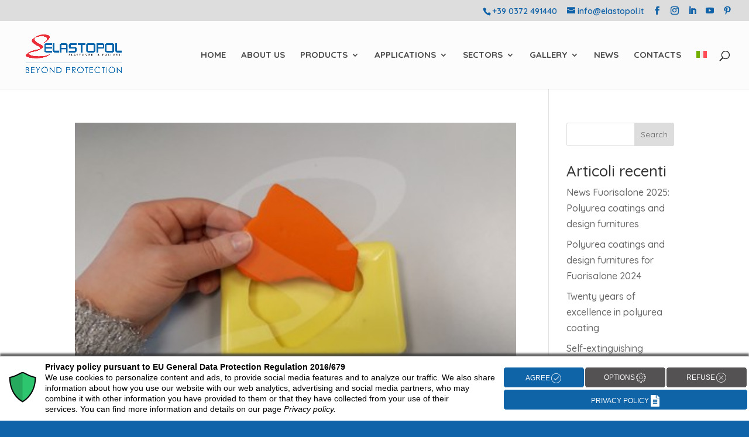

--- FILE ---
content_type: text/html; charset=utf-8
request_url: https://admin.cookieman.it/Pages/Shared_WS/ControlRender/GenericRender.ashx
body_size: 22745
content:
{"Status":"{\"CompanyWebsiteForm\":319,\"WebsiteFormStyle\":null,\"RetCode\":\"OK\",\"ClientIpaddress\":\"3.144.89.241\",\"ClientIdentity\":\"54140889\",\"FormTitle\":null,\"FormStyle\":\"EMBEDDED\",\"FormFieldLabelType\":\"LabelTop\",\"FormFieldBorderRadius\":5,\"FormFieldColor\":null,\"FormMessageOnSaved\":\"Ti ringraziamo per la richiesta. Sarai contattato nel minor tempo possibile.\",\"FormMessageOnError\":\"Qualcosa non ha funzionato. Per favore riprova. Grazie.\",\"FormShowResetCommand\":0,\"FormArrayVariables\":null,\"FormBackgroundFile\":null,\"FormBackgroundStyleCss\":null,\"FormWidth\":null,\"FormEventType\":\"NO_EVENT\",\"FormEventTimerValue\":null,\"FormEventCoordinateX\":null,\"FormEventCoordinateY\":null,\"FormEventReturn\":\"ALWAYS\",\"FormEventReturnDays\":0,\"FormAnimationType\":\"NONE\",\"FormAnimationEffect\":null,\"FormSavedNotificationType\":\"POPUP\",\"FormRedirectPageOnSaved\":null,\"IsEmpty\":false,\"UniqueID\":null,\"RowNumber\":null,\"RowFlag\":\"\"}","htmlPage":"\u003cform method=\"post\" action=\"GenericRender.ashx\" id=\"ctl00\"\u003e\r\n\u003cdiv class=\"aspNetHidden\"\u003e\r\n\u003cinput type=\"hidden\" name=\"__VIEWSTATE\" id=\"__VIEWSTATE\" value=\"R0lf0PALk8RI1RpSvele+ag1uZbfFIWNT/ukbXWYOcA/[base64]/zzfxvKIRutTldM9q8kMq1g62tdjMBy+Nl0I1hsozpljabA5G7NGFtN1HH7oXekMLXstoNXjOT05rlzfuNB0CxZMoxxJmaZySEhxUHLSbscZPKtpzjfqrAtXkHJvff3FVBNeotgw+8QRJbwPiqe1ZeOnNErLSvKx7WhDtjJrQ3gKYZZL3sPaO+yWyRA9Orb70E/jO/hqO9tE4lOaJHAbrBFrZ6L4T9NKYuwvQTOygvejjpFVdkYZpEZQfC3XzSCc9aE9SsFP3U+Bls243ZhSSLAPaDCl2XuwXHxhNZRq/dcmE7LqTkCI70bgHFzIuER628tqpUyd1MUkRrWjDqQMz/asNJCvSH5XI02Lv9YKBL4xdCXZrgHHAd9MTKevYdJb9E2dqTiNfsPVSZNhcOPXDdjV3rRtPPSZ/ZxqfeD8zfrw8qCuwjZmeFK3Nn7rVv+/TDdK5TspduLYm9l7PuhSoWJ+7QwqN0uVRqQXGuQjUV2g+xg4miBfxDEKp7rB8ZBWe30yGCYenWJbkjwj0BxfZEiEDxTCZKBsqH62/nznMi47oYc2BMUI5CtPOOBZI2AbIV35ZgtaybMUydKj/2XWTan8ZSwQLVnUtvm29Pg5xA+COrXuuTKkFu+x1NXO6Q8bZ13priwa/4X3x9dKT60obVsMkNCsWHPZl2T7idbiUkU+hgSgWqGtdhhWUz171jMt+P+pybFfseYqBBUrEESDJesraSaP0sejQft1vSwYPSdqVgw2oJxaCIa0oBRFTQCqFluekXdBMq2L9nWxQHecsIM/OrPVmZc6NSopIHg3oZVDmYVG7SDz7uEOGY5Ml7R04iNDn8NbW96wIx0zmjadENTJQfBMQTQu+2uxk3+UHVJt2CdXxZ+NkqFZ1VeQYwi3TsjBiGXI+6OyygOxyaoKtHzTvYIPke4Sw3aKj0bTx8HK5d4/[base64]/vV7R/ycvfbgGv14Lvkc41trInBFv01/HNsouATwfmxbbvLbAliTozUiFfQ684Um3pEtrrz1NbKUw4jcWp54oESC4DbCamIDbOKvW+VfjCtMUwv3RovRIWyj5k0F2SmGvoS8P1LHPfjUtkow2/Ow5YA3gS53tdtb3FuqTlKlffv9/e6BaUFp3zRkue6SyOhobbU2w6kRrCyYS6IyZ4oV28nTePLYgfiLeguN5ZATOOQXDrqH7psPZUn4kLGUoBz+r8fS+xm5LobaBdI5q80Qtdzj8owwQRPKynEzHibM0TFnkII17rH5CR7fHIakBLFxv9iQrLZa+rdg+AgNbqDHTHE7QgtD6O6nD0ca0VhyXyG/RwtTESwHITLWYBmxg5W6HXccjmG40kutS7gbMDnaLENVZxh8yct72FKOAwo0vxvlD/wDLflom4L5byyEaM+8un5Kwb8LskJf45DlYOxJI2yRzQsU8hCCmAdKyTD9pzk2K3LREN1tigYOPiiCo/YF/f2vKKMtF32gyktmr72JlQA1uy6JOVF9KF0HlfHyzCXVK6uz0ZX5Ck6Z1dMHdZyLTPb2HyutTKEnE8Zt6dn48cmz2MXbHq4rUZgI/xNI/rwasOcbKfacvEpYuamfAMU52RADkiLeKXtKdeN960sFvemKEK7JGO4YHDg3ybaMpO5aw+LteLqVfdgv5QWip1C46EGjfOvXgt32uXrwMp4LzqLA34NRqzm5l1tKfV3ntJUaOGZskCRRpn/HmMzymMgzTBvpUjoPsJqiX69UnQwxcxjIo9lvvqZFDha3Nxwny6ELgsRTCtfnxGx8l36Sumi9l3lsXjU5zWvzblfMITLETDhxsq2Ylr6xgntXp/mNEYVF+P2Rw3bRCrGzlrNolUEWFCEVU+cAzSqzmto1hQsYJQrrfOA9rUJ0865Dh8sW/oiwrQvoKxY/mdOuC2O03+So/vQ1dZK7Td3xpeM5pRBhMcR5stYcQ3WYkmFOvLnINeuoET6/zxcE9o8rxCl+RC/stCcwjVzpdKQsJwkrKO7TFATch2E4u44E8U/YY3/SQI+qSsQgCudqzGEF6swKQmSbZqhGdaY7NpBPnyEwd3Xtbh1V236vTJMmDAo1NgORRlFWtvYLQcxSTjaJhiVjZO9GXr1PgvFvj5wkp/FYYUGqXGT2W0q5pyhVKKArmmC9ZX62gb7xQFEbL25+ZlfcpX53oVj5lwax0jlFP+vVvdhKuHXHmyUcSK7y7a9uFzJub5GSrt+5A6IsLODfgz8+C7e+nwOatHRv8jsr9AIpljLc6ADHGrgT1c5X2Oqb5/EEivaOV3N6iFSA+APl2ugZMku3vpkVyY2HJ934+VtEDfhkWtw1UtcdRVb/RFsKGUFk8mVhySrdycbKjYifVC3bZOtA/NHfIpCYg/lgTX5zcIyjecIUxPNqvXpR7oEcDYN+vR0ya56GcquIU2MxtEYWKLbteIJfnvC5ud+y6sYdr37Rn4hd2JgU3/mqGStFHPxeTwJSi9kNP/zsj2BCk6gQ8DrD+euxUc782UqaJpjPCjQB1ChCH+VqiPYqFykeSNABdNoR/cESF8JwuJcCkClTl5E+1vV4ME1FgRUeTieBdqvnNQBlIH23/hC3ghhCgkOmomvtPngnDNVVu2YyHVqKMRZKy8m5H4XYIuKlmgCHpmbTpDaDh+OQWrEDQhF+Skzh26Ti5iqOew40kpjiYItvjdZCToQCS+9U29Sde2rNMmdeWYkFMi2T3V1r5vmYYtbiL/RJIPLU1dXWCozyaad8BPEKTP3Bknz6L8aGZxNf6xH2FHW1dGgiw6Vh/iPa4SGUuzdGiiuTKyRds3ZCrUgDQgd+X4ODJDL9TrwuCiW9nOYyC9HeAkKJce6dZsWn94NeLYCT2CaB/Ordj3hISjOKFnkbGbdi9LfS1x6NngSc3ySmoOAN41U7rnysd4k9lEPYDISuWWoMDbTtXWN92CpN6HT8B9u6Zgk/rbd1Ie0HMOm2EqH9zqHTO0J6sm4rRPqlIW91gG2X0MSn7JYRSqjNo3A72wFqVVMG7YRpHnVzB4PpRtSKVfjgHVwEBwRbB95LXDuzTt2kVVDeqmu6NMXTWEphwPzqZmCeTFSkaJssgnRrRjp4qrEl/kFrgm1WIlfigiBsF/+y/[base64]/sTYNIRUP8YknfPA2TgRVwYl0Oc/6zwoaw8CTbcpSlVTog/4iwMMl2RBQe4skphhtE/evWyxRchAw4ayXtHFHT32m4ZX0YuqruzSl7Mqo/WfOvze0bbpxJ5xHC5pq5Y/Nvn4DaaxTu/[base64]/7Cr2zmM13Fe1qum9l8qlcyHsK+xcBhCO8FnaZ+66z4GF52YFGojf2vUHr1TFdLfR3UjWk3Ibi2hEy346lB/uspsecp+oCwHgG7igx/JeOj86rFxym4+yn/OQIBNUHj7RLZhYkRjV1Yw29WE7wu11L9HtxAmM+4C3USG6Sbllq9Yie02FyEg+wqMfxWZefEw0Q+H2fccf5mMyYMulNfInCXEgCizo/ssYr4aJFCWNzr5q4N3ZZurnS5sfZ4Ea9p4ZZ8JzPPZMmUVN/[base64]/elJ2HkUD6z0MfpUF8jsvKCAd4EjcybvHaNcbfKXhoD0nF01R7GHe743n04JEgSjN/dpkcnRd9kkKR6lv7cA9DmcDWbWls4SUObyep3lMj7dkhvGphRJvOkEY1Cu9lUpEsNAb5+SsY2cmoIeBwVtq2IohGR083zPcW3oPyFonGj/NAv67bHFG9eskjeZtwlmMrjLFpvCsW/uQeN0yNmzdvjYPon1Uj6XzY7z69fayMfhuKoFzbxnT8re2rUEQlq3c8MO+JIn+wg4cEmHGCVIARtB9erJvPlpObWxHuTZn8Y32xsBF+sk/EYeDsjatPPhX4PrNaNuogYeR6+FGJV0Z+EPSC3zxjihnBi7YmDcVKHNnIeQr8mC0QFgVPRZgeT/9fY4K26EtVr8G9O6sEWanr2eTE+SH9YKITYw2F0509lW37yDeviJwPB3KApCjKJrRuE1hKnHbN18BXfHAPPy/L2FzOrBOZWhzYqN1/PThzdjh2Eu1qAvXb4w+CnwKjbhu4twyOtRt2AlB+5E+yw0kkDPI1s6AdbnBYuHUF+w4Lihf8J3D8mrSuLxJJ66cAAGgXf0/i8MAF118BHzIwWM42dnURm0QlQcBMHOhGS/edb7cc2LjrJVIJyNtWPdTjZaecRIU+GdFD4NhKkmTJObz/oefcLog0RD4E0hpWL5bYdsA8E9UFpIOXFdju3rmZQmy9F3UbnTi+rz+ZUkUHsJtgaEDVMnPcdJnv+DrDF2oaHN6dUDDxesKx8/z/v/ab6B1XVgj42YNqbCqBiO6wkU/iGo4C29Rrd0VCkqg5vmVbIwrOZPbLkveU9jwQOL08LNQ4j1uTox/qOUfUAnlmXIqNtvHSZGueIjrGIyQpIcSgaR0uubO3PsvyPLWsWlMv/aQX73o8GG4UULstDV8v+OpncEB/hOXJT5wmKfKKJ9nTbgjui55XI7rwsXgFVMi1bbX12SpFXNUOLx36IFjMEQDF3u+AGI/JRK/8VJ4CEPiiIXNLma2vrvWQCP9o+nYFjivjgooLcFSYaIsEVatykLtDBp2JqdnirFX+V0zkRBCy1MxxnHxKni0IH9FoVuYDn+rqa/fXF0hWtj2lFSDV/hE1jKLbxPkscQp2Tg2GXzlNmHxQKF3UVgREXAQ0BbMTfl/chqjg78uVGTmOYo0L2OiqU3ypvRK+qyxCH+uf8liuMEf5CqgJeoOIa7GEcyb9naBLdXm+PZ7yJHkcJYK31feJcAKT4eooqGwsVhIzgvwSLTUVFdJ2YF3uAQvc0UD317GAg4ljrVVQUDP3aY5czC9dpVamOilVc9K4Z3it4PG0eOKT5o643IojP/rh2Xfn/K5X/rekfN/WTCiXbiOxL0pI3D9gtVpHewp2uur4NNmTLNAb6s7j2MwlV8SZVLsJvLhNcnW4oNujLvMm6Rh7Tbm1fRvWU4Xl5u4/0evgwfsVKptjtd+tWM+cB/AQew6tTIeOzvqD/cnFzVGgUxT/ttSeHa0v9ek06rdq3+e+A2W++8VutQn7w9+lXamp/g9Xva1oNt2BtacutWZXNGpXE0E7DAa9kYG4L11tKFZPMUnLbMZjxQ7vETyhCUIQHUmcGbkFxSOAY2e2265xu0s0H1r4lquTp1AAMxEhz33rgNThZLudOfGh/S75D5wDoJNeIk7HK+Oi/lm8WiKg6XdzinLhIDyHtGwkB0X6xadjoj8eGVYPnxAiAJ5ekRXetLsn9jGjc3OQPoe9Q+lyoHLjTh4mj+8TWI9ibwdI/SwX+phOhlbqo7ABl61LXp36czWIelhM8kimgTG1Q/[base64]/aurAA2hewLkQdzoYQ2235LSP4rRozrR1r+4EHI5AHfXEqlLmho5nBZuxoSEhHOiRboTqviMIQcgDiJ/ilaQFNH5TUtAqyXif/UIDCvnRePNAS5juj9isbbYQoEgU9h4bgLqQNv1+0oShavMKPRuwqC6q3tKLJmDvW4CA8rU8+EhKBJzEp/bTEuKu8GNVfHGGmPCZGvAIUfRtHVM56ncwtO/[base64]/Nm/ItP/[base64]/9q5VPtJElTic299wKqpJU2wLuDKKfYfUHrMAmJHwn6zqAkeR1g17f6bzdvuR0Pk1/5DIs/pi7PBwFi7qKxX/hsiYerSdOt/PUMjyZP+25VIZf74UjWE7cxGTQfJzqLipFOSVjtvoMl44cjDN/zc369PFqHdjc8jajtchb5kvF4aBEdth0Q0NWBo2I15E6NEvw89KfCwQSN8CGgAz7Pf/5MPo57WaZ6dFZSxW20PfoVszgBZvzrig2gMuY6z/NAbIeBNdS1SSNX4Ibo4AbarURFEHKD/Z4mR23F8nAfikPLawQPKtUuQvdg6kVNS8SqUSG9SMl0ABrIx94bbCkkLB7+DTPHo0PDFtSJPbehjt3rJc8eE4BFrBJsC8fqDt2JB3X8p9X4wYMsonJX8N5qFlqs123x/2VRV1v44QxroRH9IBbvvA+zD2ubtpRs/P/Je0ztioG5BxEDiE6CGbCrNrjImfyVQtdaU0Xg5ViiP2KYTgpBWWDdm2IXHA7pH7Z43X9POIXQBao5F6M8WmD0jtVpcxiNb2KL7u1fKp8F+++TmP7nbpcNsKvrdkz/8ETBREvvuT+ev0qytZFlM0R6jasKavxXpncgGRlxSfdTOlqLNf/sv1R+xvHtM5jq5+FRzYhhThqtJaY7tiEL6wDMhZf09yUH3sX08eHm7KTYexwVD79HB0Ibnk2LCYQI10VVaVX57Fz2VwwZIMCpI5dhC4+8ajkpVqbXUJQop6+PH8dwtIUSFIFW04fgVTD3Hln5+KRQbfq/[base64]/5jcJm9gCMeT5Pr+SbPRo84IRgxh1HBHgtC83ELaj1j4bXr7/7OFWmHx8xZr9Hx9xP1eS+EGgn/CU6fCON5nP4a28gTTC1BIyvk8r+TbFgBd78vuewHeZirpj0wYN9QiCXANOCtV1W+9satv/n1vK9EufC9O1MSnhrPgl8aKPMNqx79KmFVr9Mx9DWPQkONo41fmyxatoMIB7lWJy8iRTEy66DN3q0TghH/o+WYAPC1rsAGFbNV6kin2mv/mU5OvhW7TrrWSfCkCQYNJ4U7VgZvq/CrIVwpKmaQq1SHby4npqf22HJnaWX+GwT/ephTa2oP//FtoeY47q/[base64]/w1OmM/Nw4HbciZO9w9Fzn/aKWZOTu2IKffApNshVu++S4Aw8PyjqsCGDMbvizAQoSEhYPtGkrx5/[base64]/Xr4x4zY/9/PwgFIKHUZG1XYhh0jg97e9ndVD5kj+7qY1dK11FqLIndwkW8IY3YTPkynUEJMjfb9HVmgtQGhGXve7PaJTXYEuv0lqLgBQjUKJNDEsVPahVP+RJ2Zzc1lJ0vJxi5pxIpaCBz0QGeQW5YNAiNtJY1lNisam5KYx8vjYNXwJtfGU3BGrHbM//6fLkTds66VHrwRuasW+75tyGTnMjtVcD/HYgX/0kYIdb3PKIZcTgP2sntr0hunUBmdf2kefwtHp5vxtWBQksblQTQKa5O3u3UFDlB3MOOzzL/cqWt7ma7VKHPDxLmTO4T/U5/RUxmVNLB8bcF4xqaK3jVkHXUVRZvGszS8DiUoCr3celgIqjYXPifxI9ybNVJG6sA18cyVa3svLB00CpPcVx0fD2gU5nugN4pyLsxuVQL4tQ5laMOuoCANQVvo+uFk+L1VWDxs2WBhILXQeUWRoafjMJZGDFRubXPCFzldQK5H46AwLsK6/dutgFgSJrCr+sqd2nb3oIRBqvgntX/F1OxIIFw5eY6d3j9rJJTWZAeBxBNv9lPxXlvLZzEt3kHRPY0KCqlk8npCdKtMZCHjOw+0FZnV47hjzTu5g9i3x6+JwkE8p2W5lGpPPixo3TOCGIozn4mR0jzi7gEEYOhtTywaD6KhsWCfh/qVJij3r8LItZdMUf2dzkq1HgpijV5G0fJIVjluCRhswJG1WqaFeUxBEsT7kmyTjIRZPIdi0aXPqXUmlDOR58MF0fIz/frb3rRv8BGvcZjRE3HBo6hly9lHNbo0N/Bcd5ivN6+z33GPAXAbD0pxw3kTaL9y+kIQ2d1r/c1Jzndc/0Ooq3ZjCzDOUrgUZZXqYwndqxW1HQShyCgX6cDR5WJpNE/M1diPpJ2JlDIMATVmvZwQ8YH2IAs7RcgfEQhxPp82hiyqhzzoZgEW0AekuK7pS/eOu2AYtHWYYPxmp+zSno3FQqjbI8oL2xiCBOEUqx6jMUEPaFm1dsdr3GOOReCO7K5dygrlPFDXjDADtrbNkpPMuSx+Subld5S3RzQqLDghWsNq0hBAIaRGMAFcc+NmyhSUlx7wPOACiCi2W8Otv/nxYjct1gRe9nXkL6pHQy7i8lTz6/fUuPRwigqnuRmVsbDGlv7s/F/8s8OucTk+r4tfPCwNVOSUaM3FfzmlOKe+ntqwKMFhXfvrzHMGSODBwi8uFpnp6b/jikrvu7QoKiqDSq2uSogcZUxcmreXFpt7bjh9ACYpdTvOtAMeY4Zxl2nm56VFXCbdNpqbo8KNDshfNZKNaZmuOb3lqbFPrhQG+OjJNsY/3N4oyOq/[base64]//8ubCIebTSIEUsdLMfIHsc3ICRr00ejePRJA4AiNL3+CYC9E4KjcCeobKer1p2ygKd1sozLLcH7BJ+3usjGO5jRZgpJkq6onGKhD1MqGNgGPQ7cLEgmvrUdLEpurrxAFMY6UvOdttLDM+CevY9fIduM1y5OOLHvLegPOLeg394B3Dtr55FNrOH/+Cnu4c0k65N3St7BTu/OpNOHOzAPTC5X+KcegDg0gvLYUxSubp36efU10dABz5h7f4U6m+NUpyqgM3huy1b/xG3WRnewtKOn+K4rb76JmM4njTN/QKO10z3IWtpfqL/[base64]/wS6H9cGnjvO15LWOx8cJkS4nFk9EYSWDMALq+AP/d7HerTNFOPm2KVZK6hIAt77W0GhkZDQ6wCzNSozTpD4uvcF6I75qr48ZJL1np5hHb3o/CYyqMnMvk3gM89TqxotXgal+ZTG+w4HmR/668u3R7doEPfGkzfZB4n0MjcvzSNDo/BwWw30xIyBpwi20iDZ4rwTIf6PqkZp9FsFegZpL3h8kPQJbCU94/8c62rwUoTiI65+ozvUUTD+zsMhlkuHBo62sSdk9oka0EDolC/15VHCGXOUbuXdBQ9TQGrP8U0m3VE5lh6FfdfrOIiiT4qOZD3sjHHvsKNuKP6LHTAwYBaS/N53ZbH0DawU7tu4veRgLoBybqqqmrXs8YDboED1yfPboa3RuDk43afT6wHvfQRwq8KMuZ5/y3HRnMea9B17VdSPuZ1MaT+sh0IYoBUN1ua0SrwAluna6N82PK6tnSuLtdRt0jLdq8jdv0nJOM2JixJ2lDUvCfg0aK0gCa48zUIAzQw+Qn533oG9wPpTe83gHhp6RlnuncY/CoqZeX7IQloFeJdlie0F2rFrWEiDzsAat0aXU69SKLePh/zustgukBrbiSnMsgjDs6oS9b43rHclCT0cAIVAXmW2i4zFWszbm0m2eQyBc3B7hiKqVkSkE4qlyjcYNgsdCDaWTGWVRoP5/HuWddkNd8w/zcGs5aiu+fh3vNBhiPPOadzYV2lkjLXt+0fDBQ8ggtTtCV9Av7wVbadAhvUv8vfr+njXr2roGlJm/kYHudIZphH+ur6CjoUBDm97eJ0EO50FGWRp7Up8jCzEoDG2GKBzp17LBdCmMl4BG1r6MHIaMXPQ/PzLZH+lNUlxYtxYP1ZMT7CiTjECJjw+8RlH/ceBqDMcrglyebHbOOrQ15iuM/b9x3k4tBLBGwYvUp9jl6LFQgk4/OIHDrSsd6RarHc52QegdG25m7xbineLKbWLwKLwMDn3qdx3AUE++smV/4wO3c8AOMUg2HAaHIFwT3NLHeqNogjiXTgbUsgse0DYCNRD7M1X5ZhdmODhxHNotv7CUYHTyBmaqMg6kbNahKXBK+E8ZLujXpXmgTSymbWS3qyf8dGGm7E/8lnIGfJU/4CGoNx5HzTbC8TUY3cSJp1MTgJ84SedFiOBHGayCmoymS54QbFJOq3urYBH3QN7UP5shGWmq0H75xLp3+s9uGqFKEDlG0AeaNe0PZla0yWNRx3YpV9vDRXoAGLQWs/iJnCfKf7z5anq3QDWiuqQNmMnoQglrlZoPMWeaxISylUFJg0gQ7bjjLGP7SsOtmN9c6PbO2A7T+cjUr+KiyhygHP8EYt31pknsbrZq3kLCNZm/XDDG9CI69NllmWyp5DD+IK4Pw2gTg32scNHvm0WbQuStsVlrcnEazpfmiXjB66VBfweaCvOPz3PySq3JRkEe3tj3wjBX8kAvHdP+IPtYVphrGxn8uufC60pYB3e2k6VSSlwDaCsNDEMcZTVZTXT6lWVHvpP/dW7xQCJhVdJYvBXp2uizNv0qnOXiJhzc4p7ivdMl0zxvCV5PJQpvrKr5coHxuC32cRx6VwPIkTs0aVLv3DoOslYShoIgkdX1hiFp+6EX0YmyLOXPvDv/aBH2EAa0EhrFSnJB1O2eY6+q31cLFcIoVHRZs4xdU+yw1wiqynME5ZSvXkINJqPjrA1ZXUEa+ebo78gagLy0wt4wNmeXd+Pgbesy6ST+QnoiGY9Vom3jSCLaLIA+cd63/e2T1Xyi3tPeuMzPQRC5bu6WCTnmW2EXNxntEEi6HJG80yGK+YxcqJ6psvG/jI4KBhPd/8NIrhS3WDj2pUgKlnGg==\" /\u003e\r\n\u003c/div\u003e\r\n\u003cdiv ML_CookieMan_Form=\"Container\" ML_CookieMan_Theme=\"INHERIT\" ML_CookieMan_AnimationType=\"NONE\" ML_CookieMan_AnimationEffect\u003e\r\n\t\r\n\t\u003cdiv ML_CookieMan_Form=\"Form\"\u003e\r\n\t\t\r\n\t\t\u003ctable style=\"width:100%;\"\u003e\r\n\t\t\t\u003ctr ML_CookieMan_Form_Key=\"trHeaderContainer\"\u003e\r\n\t\t\t\t\u003cth\u003e\u003cspan ML_CookieMan_Form=\"FormTitle\"\u003eTitolo del form\u003c/span\u003e\u003c/th\u003e\r\n\t\t\t\u003c/tr\u003e\u003ctr ML_CookieMan_Form_Key=\"trFieldsContainer\"\u003e\r\n\t\t\t\t\u003ctd colspan=\"2\"\u003e\r\n\t\t\t\t\t\t\t\u003ctable\u003e\r\n\t\t\t\t\t\t\r\n\t\t\t\t\t\t\t\r\n\t\t\t\t\t\t\t\u003ctr ml_cookieman_form_type=\"trType_TextBox_A\"\u003e\r\n\t\t\t\t\t\u003ctd valign=\"top\" ml_cookieman_form_key=\"Col_A\"\u003e\r\n\t\t\t\t\t\t\t\t\t\u003cspan ML_CookieMan_Form_Key=\"Label\"\u003eNome\u003c/span\u003e\r\n\t\t\t\t\t\t\t\t\u003c/td\u003e\r\n\t\t\t\t\t\u003ctd valign=\"top\" ml_cookieman_form_key=\"Col_B\"\u003e\r\n\t\t\t\t\t\t\t\t\t\u003cdiv ML_CookieMan_Form_Key=\"Panel_B\"\u003e\r\n\t\t\t\t\t\t\r\n\t\t\t\t\t\t\t\t\t\t\u003ci ml_cookieman_form_key=\"FieldIcon\" FieldIcon=\"\" Class=\"\" FieldIconColor=\"\"\u003e\u003c/i\u003e\r\n\t\t\t\t\t\t\t\t\t\t\u003cinput name=\"ctl01$rptFields$ctl01$ctl23\" type=\"text\" class=\" cookieman-form-text \" ML_CookieMan_Form_Key=\"TextBox\" ML_CookieMan_Pragma=\"TEXT|MANDATORY\" FieldValidatorMessage=\"Compila il campo, è obbligatorio.\" ML_CookieMan_Id=\"2663\" ML_CookieMan_Name=\"NOME\" ML_CookieMan_Type=\"TextBox_A\" placeholder=\"\" /\u003e\r\n\t\t\t\t\t\t\t\t\t\r\n\t\t\t\t\t\u003c/div\u003e\r\n\t\t\t\t\t\t\t\t\u003c/td\u003e\r\n\t\t\t\t\u003c/tr\u003e\r\n\t\t\t\t\r\n\t\t\t\t\t\t\t\r\n\t\t\t\t\t\t\t\r\n\t\t\t\t\t\t\t\r\n\t\t\t\t\t\t\t\r\n\r\n\t\t\t\t\t\t\t\r\n\r\n\t\t\t\t\t\t\t\r\n\r\n\t\t\t\t\t\t\t\r\n\r\n\t\t\t\t\t\t\t\r\n\t\t\t\t\t\t\t\r\n\r\n\r\n\t\t\t\t\t\t\t\r\n\r\n\t\t\t\t\t\t\r\n\t\t\t\t\t\t\t\r\n\t\t\t\t\t\t\t\u003ctr ml_cookieman_form_type=\"trType_TextBox_A\"\u003e\r\n\t\t\t\t\t\u003ctd valign=\"top\" ml_cookieman_form_key=\"Col_A\"\u003e\r\n\t\t\t\t\t\t\t\t\t\u003cspan ML_CookieMan_Form_Key=\"Label\"\u003eCognome\u003c/span\u003e\r\n\t\t\t\t\t\t\t\t\u003c/td\u003e\r\n\t\t\t\t\t\u003ctd valign=\"top\" ml_cookieman_form_key=\"Col_B\"\u003e\r\n\t\t\t\t\t\t\t\t\t\u003cdiv ML_CookieMan_Form_Key=\"Panel_B\"\u003e\r\n\t\t\t\t\t\t\r\n\t\t\t\t\t\t\t\t\t\t\u003ci ml_cookieman_form_key=\"FieldIcon\" FieldIcon=\"\" Class=\"\"\u003e\u003c/i\u003e\r\n\t\t\t\t\t\t\t\t\t\t\u003cinput name=\"ctl01$rptFields$ctl02$ctl23\" type=\"text\" class=\" cookieman-form-text \" ML_CookieMan_Form_Key=\"TextBox\" ML_CookieMan_Pragma=\"TEXT|MANDATORY\" FieldValidatorMessage=\"Compila il campo, è obbligatorio.\" ML_CookieMan_Id=\"2664\" ML_CookieMan_Name=\"COGNOME\" ML_CookieMan_Type=\"TextBox_A\" placeholder=\"\" /\u003e\r\n\t\t\t\t\t\t\t\t\t\r\n\t\t\t\t\t\u003c/div\u003e\r\n\t\t\t\t\t\t\t\t\u003c/td\u003e\r\n\t\t\t\t\u003c/tr\u003e\r\n\t\t\t\t\r\n\t\t\t\t\t\t\t\r\n\t\t\t\t\t\t\t\r\n\t\t\t\t\t\t\t\r\n\t\t\t\t\t\t\t\r\n\r\n\t\t\t\t\t\t\t\r\n\r\n\t\t\t\t\t\t\t\r\n\r\n\t\t\t\t\t\t\t\r\n\r\n\t\t\t\t\t\t\t\r\n\t\t\t\t\t\t\t\r\n\r\n\r\n\t\t\t\t\t\t\t\r\n\r\n\t\t\t\t\t\t\r\n\t\t\t\t\t\t\t\r\n\t\t\t\t\t\t\t\u003ctr ml_cookieman_form_type=\"trType_TextBox_A\"\u003e\r\n\t\t\t\t\t\u003ctd valign=\"top\" ml_cookieman_form_key=\"Col_A\"\u003e\r\n\t\t\t\t\t\t\t\t\t\u003cspan ML_CookieMan_Form_Key=\"Label\"\u003eIndirizzo email\u003c/span\u003e\r\n\t\t\t\t\t\t\t\t\u003c/td\u003e\r\n\t\t\t\t\t\u003ctd valign=\"top\" ml_cookieman_form_key=\"Col_B\"\u003e\r\n\t\t\t\t\t\t\t\t\t\u003cdiv ML_CookieMan_Form_Key=\"Panel_B\"\u003e\r\n\t\t\t\t\t\t\r\n\t\t\t\t\t\t\t\t\t\t\u003ci ml_cookieman_form_key=\"FieldIcon\" FieldIcon=\"\" Class=\"\" FieldIconColor=\"\"\u003e\u003c/i\u003e\r\n\t\t\t\t\t\t\t\t\t\t\u003cinput name=\"ctl01$rptFields$ctl03$ctl23\" type=\"text\" class=\" cookieman-form-text \" ML_CookieMan_Form_Key=\"TextBox\" ML_CookieMan_Pragma=\"EMAIL|MANDATORY\" FieldValidatorMessage=\"Compila il campo, è obbligatorio.\" ML_CookieMan_Id=\"2665\" ML_CookieMan_Name=\"EMAIL\" ML_CookieMan_Type=\"TextBox_A\" placeholder=\"\" /\u003e\r\n\t\t\t\t\t\t\t\t\t\r\n\t\t\t\t\t\u003c/div\u003e\r\n\t\t\t\t\t\t\t\t\u003c/td\u003e\r\n\t\t\t\t\u003c/tr\u003e\r\n\t\t\t\t\r\n\t\t\t\t\t\t\t\r\n\t\t\t\t\t\t\t\r\n\t\t\t\t\t\t\t\r\n\t\t\t\t\t\t\t\r\n\r\n\t\t\t\t\t\t\t\r\n\r\n\t\t\t\t\t\t\t\r\n\r\n\t\t\t\t\t\t\t\r\n\r\n\t\t\t\t\t\t\t\r\n\t\t\t\t\t\t\t\r\n\r\n\r\n\t\t\t\t\t\t\t\r\n\r\n\t\t\t\t\t\t\r\n\t\t\t\t\t\t\t\r\n\t\t\t\t\t\t\t\u003ctr ml_cookieman_form_type=\"trType_TextBox_A\"\u003e\r\n\t\t\t\t\t\u003ctd valign=\"top\" ml_cookieman_form_key=\"Col_A\"\u003e\r\n\t\t\t\t\t\t\t\t\t\u003cspan ML_CookieMan_Form_Key=\"Label\"\u003eTelefono\u003c/span\u003e\r\n\t\t\t\t\t\t\t\t\u003c/td\u003e\r\n\t\t\t\t\t\u003ctd valign=\"top\" ml_cookieman_form_key=\"Col_B\"\u003e\r\n\t\t\t\t\t\t\t\t\t\u003cdiv ML_CookieMan_Form_Key=\"Panel_B\"\u003e\r\n\t\t\t\t\t\t\r\n\t\t\t\t\t\t\t\t\t\t\u003ci ml_cookieman_form_key=\"FieldIcon\" FieldIcon=\"\" Class=\"\" FieldIconColor=\"\"\u003e\u003c/i\u003e\r\n\t\t\t\t\t\t\t\t\t\t\u003cinput name=\"ctl01$rptFields$ctl04$ctl23\" type=\"text\" class=\" cookieman-form-text \" ML_CookieMan_Form_Key=\"TextBox\" ML_CookieMan_Pragma=\"TEXT|MANDATORY\" FieldValidatorMessage=\"Compila il campo, è obbligatorio.\" ML_CookieMan_Id=\"2666\" ML_CookieMan_Name=\"TELEFONO\" ML_CookieMan_Type=\"TextBox_A\" placeholder=\"\" /\u003e\r\n\t\t\t\t\t\t\t\t\t\r\n\t\t\t\t\t\u003c/div\u003e\r\n\t\t\t\t\t\t\t\t\u003c/td\u003e\r\n\t\t\t\t\u003c/tr\u003e\r\n\t\t\t\t\r\n\t\t\t\t\t\t\t\r\n\t\t\t\t\t\t\t\r\n\t\t\t\t\t\t\t\r\n\t\t\t\t\t\t\t\r\n\r\n\t\t\t\t\t\t\t\r\n\r\n\t\t\t\t\t\t\t\r\n\r\n\t\t\t\t\t\t\t\r\n\r\n\t\t\t\t\t\t\t\r\n\t\t\t\t\t\t\t\r\n\r\n\r\n\t\t\t\t\t\t\t\r\n\r\n\t\t\t\t\t\t\r\n\t\t\t\t\t\t\t\r\n\t\t\t\t\t\t\t\r\n\t\t\t\t\t\t\t\r\n\t\t\t\t\t\t\t\r\n\t\t\t\t\t\t\t\r\n\t\t\t\t\t\t\t\r\n\r\n\t\t\t\t\t\t\t\u003ctr ml_cookieman_form_type=\"trType_Combo_A\"\u003e\r\n\t\t\t\t\t\u003ctd valign=\"top\" ml_cookieman_form_key=\"Col_A\"\u003e\r\n\t\t\t\t\t\t\t\t\t\u003cspan ML_CookieMan_Form_Key=\"Label\"\u003eSettore di interesse\u003c/span\u003e\r\n\t\t\t\t\t\t\t\t\u003c/td\u003e\r\n\t\t\t\t\t\u003ctd valign=\"top\" ml_cookieman_form_key=\"Col_B\"\u003e\r\n\t\t\t\t\t\t\t\t\t\u003cdiv ML_CookieMan_Form_Key=\"Panel_B\"\u003e\r\n\t\t\t\t\t\t\r\n\t\t\t\t\t\t\t\t\t\t\u003ci ml_cookieman_form_key=\"FieldIcon\"\u003e\u003c/i\u003e\r\n\t\t\t\t\t\t\t\t\t\t\u003cselect name=\"ctl01$rptFields$ctl05$ctl51\" ml_cookieman_form_key=\"Combo\" ML_CookieMan_Name=\"INTERESSE\" class=\" cookieman-form-text \" ML_CookieMan_Type=\"Combo_A\" FieldFirstElementVisible=\"1\" FieldValidatorMessage=\"Compila il campo, è obbligatorio.\" ML_CookieMan_Id=\"2667\" ML_CookieMan_Pragma=\"OPTIONAL\"\u003e\r\n\t\t\t\t\t\t\t\u003coption value=\"\"\u003eScegli un opzione\u003c/option\u003e\r\n\t\t\t\t\t\t\t\u003coption value=\"Lavorazione polistirolo\"\u003eLavorazione polistirolo\u003c/option\u003e\r\n\t\t\t\t\t\t\t\u003coption value=\"Scenografie e parchi a tema\"\u003eScenografie e parchi a tema\u003c/option\u003e\r\n\t\t\t\t\t\t\t\u003coption value=\"Casse acustiche\"\u003eCasse acustiche\u003c/option\u003e\r\n\t\t\t\t\t\t\t\u003coption value=\"Arredo\"\u003eArredo\u003c/option\u003e\r\n\t\t\t\t\t\t\t\u003coption value=\"Industria\"\u003eIndustria\u003c/option\u003e\r\n\t\t\t\t\t\t\t\u003coption value=\"Edilizia\"\u003eEdilizia\u003c/option\u003e\r\n\t\t\t\t\t\t\u003c/select\u003e\r\n\t\t\t\t\t\t\t\t\t\r\n\t\t\t\t\t\u003c/div\u003e\r\n\t\t\t\t\t\t\t\t\u003c/td\u003e\r\n\t\t\t\t\u003c/tr\u003e\r\n\t\t\t\t\r\n\r\n\t\t\t\t\t\t\t\r\n\r\n\t\t\t\t\t\t\t\r\n\r\n\t\t\t\t\t\t\t\r\n\t\t\t\t\t\t\t\r\n\r\n\r\n\t\t\t\t\t\t\t\r\n\r\n\t\t\t\t\t\t\r\n\t\t\t\t\t\t\t\r\n\t\t\t\t\t\t\t\r\n\t\t\t\t\t\t\t\u003ctr ml_cookieman_form_type=\"trType_TextArea_A\"\u003e\r\n\t\t\t\t\t\u003ctd valign=\"top\" ml_cookieman_form_key=\"Col_A\"\u003e\r\n\t\t\t\t\t\t\t\t\t\u003cspan ML_CookieMan_Form_Key=\"Label\"\u003eMessaggio\u003c/span\u003e\r\n\t\t\t\t\t\t\t\t\u003c/td\u003e\r\n\t\t\t\t\t\u003ctd valign=\"top\" ml_cookieman_form_key=\"Col_B\"\u003e\r\n\t\t\t\t\t\t\t\t\t\u003cdiv ML_CookieMan_Form_Key=\"Panel_B\"\u003e\r\n\t\t\t\t\t\t\r\n\t\t\t\t\t\t\t\t\t\t\u003ci ml_cookieman_form_key=\"FieldIcon\" FieldIcon=\"\" Class=\"\" FieldIconColor=\"\"\u003e\u003c/i\u003e\r\n\t\t\t\t\t\t\t\t\t\t\u003ctextarea name=\"ctl01$rptFields$ctl06$ctl29\" rows=\"5\" cols=\"20\" class=\" cookieman-form-text \" ML_CookieMan_Form_Key=\"TextArea\" ML_CookieMan_Pragma=\"OPTIONAL\" FieldValidatorMessage=\"Compila il campo, è obbligatorio.\" ML_CookieMan_Id=\"2668\" ML_CookieMan_Name=\"MESSAGGIO\" ML_CookieMan_Type=\"TextArea_A\" placeholder=\"\"\u003e\r\n\u003c/textarea\u003e\r\n\t\t\t\t\t\t\t\t\t\r\n\t\t\t\t\t\u003c/div\u003e\r\n\t\t\t\t\t\t\t\t\u003c/td\u003e\r\n\t\t\t\t\u003c/tr\u003e\r\n\t\t\t\t\r\n\t\t\t\t\t\t\t\r\n\t\t\t\t\t\t\t\r\n\t\t\t\t\t\t\t\r\n\r\n\t\t\t\t\t\t\t\r\n\r\n\t\t\t\t\t\t\t\r\n\r\n\t\t\t\t\t\t\t\r\n\r\n\t\t\t\t\t\t\t\r\n\t\t\t\t\t\t\t\r\n\r\n\r\n\t\t\t\t\t\t\t\r\n\r\n\t\t\t\t\t\t\r\n\t\t\t\t\t\t\t\r\n\t\t\t\t\t\t\t\r\n\t\t\t\t\t\t\t\r\n\t\t\t\t\t\t\t\u003ctr ml_cookieman_form_type=\"trType_CheckBox_A\"\u003e\r\n\t\t\t\t\t\u003ctd valign=\"top\" ml_cookieman_form_key=\"Col_A\"\u003e\r\n\t\t\t\t\t\t\t\t\t\u003cspan ML_CookieMan_Form_Key=\"Label\"\u003e\u003c/span\u003e\r\n\t\t\t\t\t\t\t\t\u003c/td\u003e\r\n\t\t\t\t\t\u003ctd valign=\"top\" ml_cookieman_form_key=\"Col_B\"\u003e\r\n\t\t\t\t\t\t\t\t\t\u003cdiv ML_CookieMan_Form_Key=\"Panel_B\"\u003e\r\n\t\t\t\t\t\t\r\n\t\t\t\t\t\t\t\t\t\t\u003ci ml_cookieman_form_key=\"FieldIcon\" FieldIcon=\"\" Class=\"\" FieldIconColor=\"\"\u003e\u003c/i\u003e\r\n\t\t\t\t\t\t\t\t\t\t\u003cspan ML_CookieMan_Form_Key=\"TextA\"\u003e\u003c/span\u003e\r\n\t\t\t\t\t\t\t\t\t\t\u003cspan ML_CookieMan_Form_Key=\"CheckBox\" ML_CookieMan_Pragma=\"MANDATORY\" FieldValidatorMessage=\"Conferma di aver preso visione dell\u0026#39;informativa.\" ML_CookieMan_Id=\"2669\" ML_CookieMan_Name=\"InformativaArt13\" ML_CookieMan_Type=\"CheckBox_A\"\u003e\u003cinput id=\"ctl01_rptFields_ctl36_6\" type=\"checkbox\" name=\"ctl01$rptFields$ctl07$ctl36\" /\u003e\u003c/span\u003e\r\n\t\t\t\t\t\t\t\t\t\t\u003cspan ML_CookieMan_Form_Key=\"TextC\"\u003eDichiaro di aver ricevuto completa informativa ai sensi dell’articolo 13 del Regolamento 679/2016\u0026nbsp;\u003c/span\u003e\r\n\t\t\t\t\t\t\t\t\t\r\n\t\t\t\t\t\u003c/div\u003e\r\n\t\t\t\t\t\t\t\t\u003c/td\u003e\r\n\t\t\t\t\u003c/tr\u003e\r\n\t\t\t\t\r\n\t\t\t\t\t\t\t\r\n\t\t\t\t\t\t\t\r\n\r\n\t\t\t\t\t\t\t\r\n\r\n\t\t\t\t\t\t\t\r\n\r\n\t\t\t\t\t\t\t\r\n\r\n\t\t\t\t\t\t\t\r\n\t\t\t\t\t\t\t\r\n\r\n\r\n\t\t\t\t\t\t\t\r\n\r\n\t\t\t\t\t\t\r\n\t\t\t\t\t\t\t\r\n\t\t\t\t\t\t\t\r\n\t\t\t\t\t\t\t\r\n\t\t\t\t\t\t\t\u003ctr ml_cookieman_form_type=\"trType_CheckBox_A\"\u003e\r\n\t\t\t\t\t\u003ctd valign=\"top\" ml_cookieman_form_key=\"Col_A\"\u003e\r\n\t\t\t\t\t\t\t\t\t\u003cspan ML_CookieMan_Form_Key=\"Label\"\u003e\u003c/span\u003e\r\n\t\t\t\t\t\t\t\t\u003c/td\u003e\r\n\t\t\t\t\t\u003ctd valign=\"top\" ml_cookieman_form_key=\"Col_B\"\u003e\r\n\t\t\t\t\t\t\t\t\t\u003cdiv ML_CookieMan_Form_Key=\"Panel_B\"\u003e\r\n\t\t\t\t\t\t\r\n\t\t\t\t\t\t\t\t\t\t\u003ci ml_cookieman_form_key=\"FieldIcon\"\u003e\u003c/i\u003e\r\n\t\t\t\t\t\t\t\t\t\t\u003cspan ML_CookieMan_Form_Key=\"TextA\"\u003e\u003c/span\u003e\r\n\t\t\t\t\t\t\t\t\t\t\u003cspan ML_CookieMan_Form_Key=\"CheckBox\" ML_CookieMan_Pragma=\"OPTIONAL\" FieldValidatorMessage=\"Compila il campo, è obbligatorio.\" ML_CookieMan_Id=\"3576\" ML_CookieMan_Name=\"Newsletter\" ML_CookieMan_Type=\"CheckBox_A\"\u003e\u003cinput id=\"ctl01_rptFields_ctl36_7\" type=\"checkbox\" name=\"ctl01$rptFields$ctl08$ctl36\" /\u003e\u003clabel for=\"ctl01_rptFields_ctl36_7\"\u003eDesidero iscrivermi alla newsletter\u003c/label\u003e\u003c/span\u003e\r\n\t\t\t\t\t\t\t\t\t\t\u003cspan ML_CookieMan_Form_Key=\"TextC\"\u003e\u003c/span\u003e\r\n\t\t\t\t\t\t\t\t\t\r\n\t\t\t\t\t\u003c/div\u003e\r\n\t\t\t\t\t\t\t\t\u003c/td\u003e\r\n\t\t\t\t\u003c/tr\u003e\r\n\t\t\t\t\r\n\t\t\t\t\t\t\t\r\n\t\t\t\t\t\t\t\r\n\r\n\t\t\t\t\t\t\t\r\n\r\n\t\t\t\t\t\t\t\r\n\r\n\t\t\t\t\t\t\t\r\n\r\n\t\t\t\t\t\t\t\r\n\t\t\t\t\t\t\t\r\n\r\n\r\n\t\t\t\t\t\t\t\r\n\r\n\t\t\t\t\t\t\r\n\t\t\t\t\t\t\t\r\n\t\t\t\t\t\t\t\r\n\t\t\t\t\t\t\t\r\n\t\t\t\t\t\t\t\r\n\t\t\t\t\t\t\t\u003ctr ml_cookieman_form_type=\"trType_ButtonShowInfo_A\"\u003e\r\n\t\t\t\t\t\u003ctd valign=\"top\" ml_cookieman_form_key=\"Col_A\"\u003e\r\n\t\t\t\t\t\t\t\t\t\u003cspan ML_CookieMan_Form_Key=\"Label\"\u003e\u003c/span\u003e\r\n\t\t\t\t\t\t\t\t\u003c/td\u003e\r\n\t\t\t\t\t\u003ctd valign=\"top\" ml_cookieman_form_key=\"Col_B\"\u003e\r\n\t\t\t\t\t\t\t\t\t\u003cdiv ML_CookieMan_Form_Key=\"Panel_B\"\u003e\r\n\t\t\t\t\t\t\r\n\t\t\t\t\t\t\t\t\t\t\u003ci ml_cookieman_form_key=\"FieldIcon\" FieldIcon=\"\" Class=\"\" FieldIconColor=\"\"\u003e\u003c/i\u003e\r\n\t\t\t\t\t\t\t\t\t\t\u003cdiv class=\" cookieman-form-button \" ML_CookieMan_Form_Key=\"ButtonInfo\" ML_CookieMan=\"CommandAction\" onclick=\"javascript:ML_CookieMan_Form_ShowInfo( this , 2670 , \u0026#39;EMBEDDED\u0026#39; );\"\u003e\r\n\t\t\t\t\t\t\t\r\n\t\t\t\t\t\t\t\t\t\t\t\u003cspan ML_CookieMan_Form_Key=\"Text\"\u003eInformativa privacy\u003c/span\u003e\r\n\t\t\t\t\t\t\t\t\t\t\r\n\t\t\t\t\t\t\u003c/div\u003e\r\n\t\t\t\t\t\t\t\t\t\r\n\t\t\t\t\t\u003c/div\u003e\r\n\t\t\t\t\t\t\t\t\u003c/td\u003e\r\n\t\t\t\t\u003c/tr\u003e\r\n\t\t\t\t\r\n\t\t\t\t\t\t\t\r\n\r\n\t\t\t\t\t\t\t\r\n\r\n\t\t\t\t\t\t\t\r\n\r\n\t\t\t\t\t\t\t\r\n\r\n\t\t\t\t\t\t\t\r\n\t\t\t\t\t\t\t\r\n\r\n\r\n\t\t\t\t\t\t\t\r\n\r\n\t\t\t\t\t\t\r\n\t\t\t\t\t\t\t\r\n\t\t\t\t\t\t\t\r\n\t\t\t\t\t\t\t\r\n\t\t\t\t\t\t\t\r\n\t\t\t\t\t\t\t\r\n\t\t\t\t\t\t\t\r\n\r\n\t\t\t\t\t\t\t\r\n\r\n\t\t\t\t\t\t\t\r\n\r\n\t\t\t\t\t\t\t\r\n\r\n\t\t\t\t\t\t\t\r\n\t\t\t\t\t\t\t\r\n\r\n\r\n\t\t\t\t\t\t\t\u003ctr ml_cookieman_form_type=\"trType_SaveForm\"\u003e\r\n\t\t\t\t\t\u003ctd valign=\"top\" colspan=\"4\"\u003e\r\n\t\t\t\t\t\t\t\t\t\u003cdiv ML_CookieMan_Form=\"SaveFormContainer\" ML_CookieMan_Form_Key=\"SaveForm_Container\"\u003e\r\n\t\t\t\t\t\t\r\n\t\t\t\t\t\t\t\t\t\t\u003cdiv class=\" cookieman-form-button \" ML_CookieMan_Form_Key=\"Btn_Reset\" ML_CookieMan_Form=\"ResetButton\" onclick=\"javascript:ML_CookieMan_Form_MANAGE_Command(this,\u0026#39;Clear\u0026#39;);\"\u003e\r\n\t\t\t\t\t\t\t\r\n\t\t\t\t\t\t\t\t\t\t\t\u003cspan ML_CookieMan_Form_Key=\"Text_A\"\u003eRESETTA\u003c/span\u003e\r\n\t\t\t\t\t\t\t\t\t\t\t\u003ci ml_cookieman_form_key=\"FieldIcon_A\" FieldIcon=\"far fa-times-circle\" Class=\"far fa-times-circle\" FieldIconColor=\"\"\u003e\u003c/i\u003e\r\n\t\t\t\t\t\t\t\t\t\t\r\n\t\t\t\t\t\t\u003c/div\u003e\r\n\t\t\t\t\t\t\t\t\t\t\u003cdiv class=\" cookieman-form-button \" ML_CookieMan_Form_Key=\"Btn_Submit\" ML_CookieMan_Form=\"SubmitButton\" onclick=\"javascript:ML_CookieMan_Form_MANAGE_Command(this,\u0026#39;Save\u0026#39;);\"\u003e\r\n\t\t\t\t\t\t\t\r\n\t\t\t\t\t\t\t\t\t\t\t\u003cspan ML_CookieMan_Form_Key=\"Text_B\"\u003eCONFERMA\u003c/span\u003e\r\n\t\t\t\t\t\t\t\t\t\t\t\u003ci ml_cookieman_form_key=\"FieldIcon_B\" FieldIcon=\"far fa-check-circle\" Class=\"far fa-check-circle\" FieldIconColor=\"\"\u003e\u003c/i\u003e\r\n\t\t\t\t\t\t\t\t\t\t\r\n\t\t\t\t\t\t\u003c/div\u003e\r\n\t\t\t\t\t\t\t\t\t\r\n\t\t\t\t\t\u003c/div\u003e\r\n\t\t\t\t\t\t\t\t\u003c/td\u003e\r\n\t\t\t\t\u003c/tr\u003e\r\n\t\t\t\t\r\n\r\n\t\t\t\t\t\t\r\n\t\t\t\t\t\t\t\u003c/table\u003e\r\n\t\t\t\t\t\t\u003c/td\u003e\r\n\t\t\t\u003c/tr\u003e\u003ctr ML_CookieMan_Form_Key=\"trSocials\"\u003e\r\n\t\t\t\t\u003ctd align=\"left\" ML_CookieMan_Form_Key=\"tdPoweredBy\"\u003e\u003ca href=\"https://cookieman.it/\" target=\"_blank\"\u003e\u003cimg ML_CookieMan_Form_Key=\"PoweredBy\" ML_CookieMan_Form_Type=\"PoweredByForm\" ML_ImageUrl=\"/Resources/Images/Client/poweredBy_small.png\" src=\"\" style=\"max-width: 120px !important; cursor: pointer !important;outline-width: 0px !important;padding: 0px !important;\" /\u003e\u003c/a\u003e\u003c/td\u003e\u003ctd align=\"right\" ML_CookieMan_Form_Key=\"tdSocials\"\u003e\u003c/td\u003e\r\n\t\t\t\u003c/tr\u003e\r\n\t\t\u003c/table\u003e\r\n\t\t\u003cdiv\u003e\r\n\t\t\t\r\n\t\t\t\u003cdiv ML_CookieMan_Form_Key=\"pnlExtendedTextContainer\"\u003e\r\n\t\t\t\t\r\n\t\t\t\t\u003cdiv\u003e\r\n\t\t\t\t\t\r\n\t\t\t\t\t\u003ctable style=\"width:100%;\"\u003e\r\n\t\t\t\t\t\t\u003ctr ML_CookieMan_Form_Key=\"trExtendedTextContainer\"\u003e\r\n\t\t\t\t\t\t\t\u003ctd colspan=\"2\"\u003e\u003cdiv ML_CookieMan_Form_Key=\"ButtonInfo_Container\"\u003e\r\n\t\t\t\t\t\t\t\t\r\n\t\t\t\t\t\t\t\t\t\r\n\t\t\t\t\t\t\t\t\t\t\t\u003cspan ML_CookieMan_Form_Key=\"LabelInfo\" ML_CookieMan_Label_Key=\"Lbl_2670\" style=\"display: none !important;\"\u003e\u003ch3 style=\"text-align:center\"\u003e\u003cstrong\u003eINFORMATIVA PER IL TRATTAMENTO DEI DATI PERSONALI AI SENSI DELL\u0027ARTICOLO 13 DEL REGOLAMENTO UE 2016/679\u003c/strong\u003e\u003c/h3\u003e\n\n\u003cp\u003e\u003cbr\u003e\nQuesta informativa specifica si riferisce alle finalità poste in essere attraverso la compilazione del form a cui si riferisce.\u003cbr\u003e\nNel rispetto di quanto previsto dal Regolamento UE 2016/679 (Regolamento Europeo per la protezione dei dati personali), Le forniamo le dovute informazioni in ordine al trattamento dei dati personali forniti.\u003cbr\u003e\nI dati trattati sono quelli raccolti attraverso la compilazione del form o attività successive necessari per il conseguimento delle finalità qui descritte e possono includere dati personali.\u003cbr\u003e\n\u003cbr\u003e\n\u003cstrong\u003eTITOLARE DEL TRATTAMENTO ed altri soggetti di rilevanza\u0026nbsp;\u003c/strong\u003e\u003cbr\u003e\nPotrà prendere visione di tutti i soggetti di rilevanza coinvolti nel trattamento dei dati accedendo al box di CookieMan, nell\u0027apposita sezione, dove sono riportati anche i recapiti per mettersi in contatto con loro.\u003cbr\u003e\nL’elenco aggiornato dei responsabili al trattamento è custodito presso la sede legale del Titolare del trattamento\u003cbr\u003e\n\u003cbr\u003e\n\u003cstrong\u003eFINALITÀ E BASE GIURIDICA DEL TRATTAMENTO\u003c/strong\u003e\u003cbr\u003e\nI dati di natura personale forniti saranno trattati, nel rispetto delle condizioni di liceità per le seguenti finalità:\u003c/p\u003e\n\n\u003col\u003e\n\t\u003cli\u003erichiesta di contatto, con invio di informazioni da Lei richieste: legittimo interesse (art. 6 paragrafo 1 lett. f)) quale base giuridica del trattamento;\u0026nbsp;\u003c/li\u003e\n\t\u003cli\u003eprevio consenso e fino a revoca: per attività di marketing diretto del Titolare, invio di newsletter, ricerche di mercato o altre ricerche campionarie e vendita da parte del Titolare:\u0026nbsp;consenso (art. 6 paragrafo 1 lett. a)) quale base giuridica del trattamento.\u0026nbsp;\u003c/li\u003e\n\u003c/ol\u003e\n\n\u003cp\u003e\u003cbr\u003e\n\u003cstrong\u003eDESTINATARI O CATEGORIE DI DESTINATARI DEI DATI\u003c/strong\u003e\u003cbr\u003e\nI dati di natura personale forniti potranno essere comunicati a destinatari, che tratteranno i dati in qualità Titolari autonomi, di responsabili (nominati ex art. 28 del Reg. UE 2016/679) o in qualità di incaricati che agiscono sotto l’autorità del Titolare e del Responsabile (art. 29 del Reg. UE 2016/679), per le finalità sopra elencate al punto FINALITÀ E BASE GIURIDICA DEL TRATTAMENTO. Precisamente, i dati potranno essere comunicati a:\u003c/p\u003e\n\n\u003cul\u003e\n\t\u003cli\u003esoggetti che forniscono servizi per la gestione del sistema informativo e delle reti di telecomunicazioni ivi compresa la posta elettronica, newsletter e gestione siti internet;\u003c/li\u003e\n\t\u003cli\u003eprofessionisti, studi o società nell\u0027ambito di rapporti di assistenza e consulenza;\u003c/li\u003e\n\t\u003cli\u003esoggetti che collaborano con il Titolare del trattamento per attività di marketing diretto;\u003c/li\u003e\n\t\u003cli\u003esoggetti competenti per adempimenti di obblighi di leggi e/o di disposizioni di organi pubblici, su richiesta.\u003c/li\u003e\n\u003c/ul\u003e\n\n\u003cp\u003e\u003cbr\u003e\n\u003cstrong\u003eTRASFERIMENTO DATI VERSO UN PAESE TERZO E/O UN’ORGANIZZAZIONE INTERNAZIONALE E GARANZIE\u003c/strong\u003e\u003cbr\u003e\nI dati forniti, anche di natura personale, potranno essere trasferiti in Paesi appartenenti all’Unione Europea e in Paesi Extra UE, al fine di ottemperare a finalità connesse sopra indicate. Qualora i dati fossero trasferiti, lo saranno sulla base dell’ Articolo 44 - Principio generale per il trasferimento; Articolo 45 - Trasferimento sulla base di una decisione di adeguatezza; Articolo 46 - Trasferimento soggetto a garanzie adeguate, nello specifico i dati trasferiti verso organizzazioni internazionali per cui la Commissione è intervenuta con una valutazione di adeguatezza (art. 45 Reg. UE 2016/679). L’interessato potrà ottenere informazioni circa le garanzie per il trasferimento rivolgendosi ai recapiti del Titolare del trattamento.\u0026nbsp;\u003cbr\u003e\n\u003cbr\u003e\n\u003cstrong\u003ePERIODO DI CONSERVAZIONE DEI DATI O CRITERI PER DETERMINARE IL PERIODO\u003c/strong\u003e\u003cbr\u003e\nIl trattamento sarà svolto in forma automatizzata e manuale, con modalità e strumenti volti a garantire la massima sicurezza e riservatezza, ad opera di soggetti di ciò appositamente incaricati. Nel rispetto di quanto previsto dall’art. 5 comma 1 lett. e) del Reg. UE 2016/679 i dati personali raccolti verranno conservati in una forma che consenta l’identificazione degli interessati per un arco di tempo non superiore al conseguimento delle finalità per le quali i dati personali sono trattati. La conservazione dei dati di natura personale forniti dipende dalla finalità del trattamento:\u003cbr\u003e\ni dati per la richiesta di contatto (finalità di cui al punto 1 di FINALITÀ E BASE GIURIDICA DEL TRATTAMENTO): 1 anno;\u003cbr\u003e\nricezione newsletter o comunicazioni promozionali in genere via e-mail (finalità di cui al punto 2 di FINALITÀ E BASE GIURIDICA DEL TRATTAMENTO): fino a revoca del consenso che potrà esercitare contattando il Titolare o tramite funzione di disiscrizione che troverà in ogni comunicazione inviata;\u003cbr\u003e\n\u003cbr\u003e\n\u003cstrong\u003eNATURA DEL CONFERIMENTO E RIFIUTO\u003c/strong\u003e\u003cbr\u003e\nL\u0027utente è libero di fornire i dati anche di natura personali che attraverso il form vengono richiesti. Il mancato conferimento dei dati contrassegnati come obbligatori nel form di raccolta, comporterà l\u0027impossibilità di ottenere quanto richiesto o di usufruire dei servizi del titolare del trattamento.\u003cbr\u003e\n\u003cbr\u003e\n\u003cstrong\u003eDIRITTI DEGLI INTERESSATI\u0026nbsp;\u003c/strong\u003e\u003cbr\u003e\nPotrà far valere i suoi diritti indicati negli articoli dal 15 al 22 del Regolamento UE 2016/679 rivolgendosi al Titolare del trattamento o agli altri Soggetti di cui trova i riferimenti\u0026nbsp;nella sezione SOGGETTI in questo box. Nella sezione sono riportati anche i recapiti per mettersi in contatto con loro.\u003cbr\u003e\nPer maggiori informazioni circa i suoi diritti, può consultare gli approfondimenti disponibili a questo\u0026nbsp;\u003ca href=\"https://cookieman.net/risorse-gestione-consensi/diritti-interessato-gdpr/\" target=\"_blank\"\u003eindirizzo\u003c/a\u003e.\u003c/p\u003e\n\u003c/span\u003e\r\n\t\t\t\t\t\t\t\t\t\t\r\n\t\t\t\t\t\t\t\t\r\n\t\t\t\t\t\t\t\u003c/div\u003e\u003c/td\u003e\r\n\t\t\t\t\t\t\u003c/tr\u003e\r\n\t\t\t\t\t\u003c/table\u003e\r\n\t\t\t\t\r\n\t\t\t\t\u003c/div\u003e\r\n\t\t\t\t\u003ctable style=\"width:100%;\"\u003e\r\n\t\t\t\t\t\u003ctr ML_CookieMan_Form_Key=\"trSecondCommandContainer\"\u003e\r\n\t\t\t\t\t\t\u003ctd colspan=\"2\"\u003e\u003cdiv class=\" cookieman-form-button \" ML_CookieMan_Button_Key=\"ButtonInfo_Close\" ML_CookieMan=\"CommandAction\" onclick=\"javascript:ML_CookieMan_Form_HideInfo(this);\" style=\"text-align:center;\"\u003e\r\n\t\t\t\t\t\t\t\r\n\t\t\t\t\t\t\t\t\u003cspan\u003eCHIUDI\u003c/span\u003e\r\n\t\t\t\t\t\t\t\r\n\t\t\t\t\t\t\u003c/div\u003e\u003c/td\u003e\r\n\t\t\t\t\t\u003c/tr\u003e\r\n\t\t\t\t\u003c/table\u003e\r\n\t\t\t\r\n\t\t\t\u003c/div\u003e\r\n\t\t\r\n\t\t\u003c/div\u003e\r\n\r\n\t\r\n\t\u003c/div\u003e\r\n\r\n\t\r\n\t\u003cdiv ML_CookieMan_Form_Key=\"LoaderContainer\"\u003e\r\n\t\t\r\n\t\t\u003cdiv ML_CookieMan_Form_Key=\"Loader\"\u003e\r\n\r\n\t\t\u003c/div\u003e\r\n\t\r\n\t\u003c/div\u003e\r\n\r\n\t\r\n\t\u003cdiv ML_CookieMan_Form_Key=\"ResponseContainer\"\u003e\r\n\t\t\r\n\t\t\u003ctable style=\"height:100%;width:100%;\"\u003e\r\n\t\t\t\u003ctr\u003e\r\n\t\t\t\t\u003ctd align=\"center\"\u003e\u003cspan ML_CookieMan_Form_Key=\"FormSavedNotificationType\" style=\"display:none !important;\"\u003e\u003c/span\u003e\u003cspan ML_CookieMan_Form_Key=\"FormRedirectPageOnSaved\" style=\"display:none !important;\"\u003e\u003c/span\u003e\u003cspan ML_CookieMan_Form_Key=\"ResponseTextOK\" style=\"display:none !important;\"\u003e\u003c/span\u003e\u003cspan ML_CookieMan_Form_Key=\"ResponseTextKO\" style=\"display:none !important;\"\u003e\u003c/span\u003e\u003c/td\u003e\r\n\t\t\t\u003c/tr\u003e\u003ctr style=\"height:36px;\"\u003e\r\n\t\t\t\t\u003ctd style=\"vertical-align: bottom !important;\"\u003e\u003cdiv ML_CookieMan=\"ManageButton\" onclick=\"javascript:ML_CookieMan_Form_MANAGE_Command(this,\u0026#39;Close\u0026#39;);\"\u003e\r\n\t\t\t\t\t\r\n\t\t\t\t\t\t\u003ctable style=\"width:100%;\"\u003e\r\n\t\t\t\t\t\t\u003ctr\u003e\r\n\t\t\t\t\t\t\t\u003ctd align=\"center\"\u003e\u003cspan\u003eCHIUDI\u003c/span\u003e\u003c/td\u003e\r\n\t\t\t\t\t\t\u003c/tr\u003e\r\n\t\t\t\t\t\u003c/table\u003e\r\n\t\t\t\t\t\r\n\t\t\t\t\u003c/div\u003e\u003c/td\u003e\r\n\t\t\t\u003c/tr\u003e\r\n\t\t\u003c/table\u003e\r\n\r\n\t\r\n\t\u003c/div\u003e\r\n\r\n\u003c/div\u003e\r\n\r\n\r\n\r\n\u003cdiv ML_CookieMan_Form=\"Modal\" ML_CookieMan=\"Container\"\u003e\r\n\t\r\n\t\u003cdiv ML_CookieMan_Form=\"ModalContent\"\u003e\r\n\t\t\r\n\t\t\r\n\t\t\u003cdiv ML_CookieMan_Form=\"ModalHeader\"\u003e\r\n\t\t\t\r\n\t\t\t\u003ctable cellspacing=\"0\" style=\"width:100%;border-collapse:collapse;\"\u003e\r\n\t\t\t\t\u003ctr ML_CookieMan_Form=\"TrHeader\"\u003e\r\n\t\t\t\t\t\u003ctd style=\"width:99%;\"\u003e\u003cspan ML_CookieMan_Form=\"Header\"\u003e\u003c/span\u003e\u003c/td\u003e\u003ctd align=\"right\" onclick=\"javascript:ML_CookieMan_Form_MANAGE_Command(this,\u0026#39;CloseBox\u0026#39;);\" style=\"cursor: pointer !important;\"\u003e\r\n\t\t\t\t\t\t\t\t\u003ci class=\"pe-7s-close\" ML_CookieMan=\"Icon\" style=\"font-size:35px !important;\" ML_CookieMan_Form=\"CloseButtonHeader\"\u003e\u003c/i\u003e\r\n\t\t\t\t\t\u003c/td\u003e\r\n\t\t\t\t\u003c/tr\u003e\r\n\t\t\t\u003c/table\u003e\r\n\t\t\r\n\t\t\u003c/div\u003e\r\n\r\n\t\t\r\n\t\t\u003cdiv ML_CookieMan_Form=\"ModalBody\"\u003e\r\n\t\t\t\r\n\t\t\r\n\t\t\u003c/div\u003e\r\n\r\n\t\t\r\n\t\t\u003cdiv ML_CookieMan_Form=\"ModalFooter\"\u003e\r\n\t\t\t\r\n\t\t\t\r\n\t\t\t\u003cdiv ML_CookieMan=\"Column-3\" style=\"text-align:center;\"\u003e\r\n\t\t\t\t\r\n\t\t\t\t\u003cdiv ML_CookieMan_Form=\"CloseButton\" onclick=\"javascript:ML_CookieMan_Form_MANAGE_Command(this,\u0026#39;CloseBox\u0026#39;);\" style=\"margin-right: 2px !important;\"\u003e\r\n\t\t\t\t\t\r\n\t\t\t\t\t\u003cspan ML_PageControl_Resource=\"BOX_dCOMMAND_Close\"\u003eCHIUDI\u003c/span\u003e\r\n\t\t\t\t\t\u003ci class=\"fas fa-arrow-left\" ml_cookieman_form_key=\"IconCloseButton\"\u003e\u003c/i\u003e\r\n\t\t\t\t\r\n\t\t\t\t\u003c/div\u003e\r\n\t\t\t\r\n\t\t\t\u003c/div\u003e\r\n\t\t\t\u003cdiv ML_CookieMan=\"Column-Fill\" ML_CookieMan_Form_Key=\"ModalCommandButtonPh\"\u003e\r\n\t\t\t\t\r\n\t\t\t\r\n\t\t\t\u003c/div\u003e\r\n\r\n\t\t\t\u003cdiv ML_CookieMan=\"Column-3\" style=\"text-align:right;\"\u003e\r\n\t\t\t\t\r\n\t\t\t\t\u003ca href=\"https://cookieman.it/\" target=\"_blank\"\u003e\u003cimg ML_CookieMan_Form_Key=\"PoweredBy\" ML_CookieMan_Form_Type=\"PoweredByModal\" ML_ImageUrl=\"/Resources/Images/Client/poweredBy_small.png\" src=\"\" style=\"max-width: 120px !important; cursor: pointer !important;outline-width: 0px !important;padding: 0px !important;margin: 0px !important;\" /\u003e\u003c/a\u003e\r\n\t\t\t\r\n\t\t\t\u003c/div\u003e\r\n\t\t\r\n\t\t\u003c/div\u003e\r\n\r\n\t\r\n\t\u003c/div\u003e\r\n\r\n\u003c/div\u003e\r\n\r\n\r\n\r\n\r\n\u003cdiv class=\"aspNetHidden\"\u003e\r\n\r\n\t\u003cinput type=\"hidden\" name=\"__VIEWSTATEGENERATOR\" id=\"__VIEWSTATEGENERATOR\" value=\"C21772F6\" /\u003e\r\n\t\u003cinput type=\"hidden\" name=\"__EVENTVALIDATION\" id=\"__EVENTVALIDATION\" value=\"+mMbeMJwnIfO/e4P+vQV9Vu0dLIYwdUab7DkxtF1tuJBRwUITRvdt6kZj4Z6cOkyICtSG2tRZDSi0KxgYIIJxcCKSelgF98p3DifnGa1LcDEv9O62XQHwTGBJtEd5SYp2ZQIbX3oj/QJL7g7bt9TYfSBHxDG0d/mGhA634EGK5H4o4DU4/YfqxqjZehjkOtIkw0euCSVCEFxjHVzvQ/dXBXXUhAw0WUB6U+7tYjw3RdusSy+CJGh3RTkQxyanvE60TAT0GlkzcyXi7WKtC0UYw==\" /\u003e\r\n\u003c/div\u003e\u003c/form\u003e"}

--- FILE ---
content_type: text/html; charset=utf-8
request_url: https://admin.cookieman.it/Pages/Shared_WS/ControlRender/GenericRender.ashx
body_size: 21809
content:
{"Status":"{\"CompanyWebsiteForm\":321,\"WebsiteFormStyle\":null,\"RetCode\":\"OK\",\"ClientIpaddress\":\"3.144.89.241\",\"ClientIdentity\":\"54140889\",\"FormTitle\":null,\"FormStyle\":\"EMBEDDED\",\"FormFieldLabelType\":\"LabelTop\",\"FormFieldBorderRadius\":5,\"FormFieldColor\":null,\"FormMessageOnSaved\":\"We thank you for your request. You will be contacted as soon as possible.\",\"FormMessageOnError\":\"Something didn\\u0027t work. Please try again. Thank you.\",\"FormShowResetCommand\":0,\"FormArrayVariables\":null,\"FormBackgroundFile\":null,\"FormBackgroundStyleCss\":null,\"FormWidth\":null,\"FormEventType\":\"NO_EVENT\",\"FormEventTimerValue\":null,\"FormEventCoordinateX\":null,\"FormEventCoordinateY\":null,\"FormEventReturn\":\"ALWAYS\",\"FormEventReturnDays\":0,\"FormAnimationType\":\"NONE\",\"FormAnimationEffect\":null,\"FormSavedNotificationType\":\"POPUP\",\"FormRedirectPageOnSaved\":null,\"IsEmpty\":false,\"UniqueID\":null,\"RowNumber\":null,\"RowFlag\":\"\"}","htmlPage":"\u003cform method=\"post\" action=\"GenericRender.ashx\" id=\"ctl00\"\u003e\r\n\u003cdiv class=\"aspNetHidden\"\u003e\r\n\u003cinput type=\"hidden\" name=\"__VIEWSTATE\" id=\"__VIEWSTATE\" value=\"aIDaVpXlQS0ip1x5/1aIqGPdSEZA8FocbNSNl+WunY669orjhdwtfgYA/[base64]/Lfok/Lb7Eh9Woyn07WTQJJ+IDIw+B0U4Pyo/x0ETmb0T5PDodRnIZNJTKVmVUBR8xLXIl4XVp9H6g0RIiiihPx9lwq005y9RQMeKyXUaoVZKqdkpDLd+Q6566YzDw0qJ5cQ9Q0raC4kiegwG+rcvSsR0FIeRb/m7DYF/k9EcbGrZNTVBLtznrTEoLwrXzmu3md+QnjVBkyVSn7axDQe1bV7ByrroFOps00gjXbehxU+vxMJQfToVDnkpxHTLf0DowrP8cmX6EKKLUuqjeKtTNLkpooQBTMJmnYIRrmXkpTSBTh2JzwyOEATngg0EFX3qpokrJiwlWZDMMrb/AcjjTCfOQ0DKMH2EzMi8E7I0ueugT7NXv8fgwKMEpc3LBlkTMd/qeWu0OW+uDaOsR3o822+XIrtPusO9hNv6sxX0sgte4yKH6FiM9lVD153QEzk0drNI99b9dur5Xdae426wVAWI4Xv36LYbjmksx/wFDvJ7M2CJvmdOvc2bbXT9xdHhlEYeXB8kSuUDL+hugIuVmFwNXnltQ7oBo+o6qo8eJK1pyGRFIOpkuDiuWK76Qj1CFkafEJTa2EWWnylXHgI6GGm3UXpr5H/neb0N15mwsjM5XOANVufQRJWrd8rlOtR5W6dzrYgbyXTAWzp+YqDkrwjDgY6KW9zdoSqG7w3TbyUf1vuJjtTfIsWQ6wt3fLe/tnL4qVp01CU1t9fyf0ls4prIaj6RQZxTMmTtvrOKfHbGrpNwEo8E+WDCVpDCgYAnH9v7Cwm/66rlBY//Xnaifj4XDEStlsCfiGQa+IpI6kHFSpC7kLW7ijWKuJTROZH9zCyZE57vCUG3LhQMb6b4gNRXzGL7G69zeabohkrNJ4y+sbTk4cOshhTHaWoitLGSuB2v1boffWihbtAo2AT6YZJ/[base64]/4vr+dB50XjcEeBq4o+6dP18aWoXJ0QqhCJ4ppBjODO5zvL3oFpIzrPGjF1hjtlkazENW1c3sVIEBqSPTH6vvHlRKM9IkFeemHfwhf6IV/MVP8OZQvQyc8BupWqn+eoimVCWS/AoIcsM86VC/WxpxBgZcITCFX8or3C5x94vsaZCNSoQ3agdtfgWkk6Qcy9ip9588I+vO0/[base64]/retIkuvyBPZyln9zatvUn9Urt7JEfik13JfRrZPfAWeCkJfbzJgj3Y7dpm1ii/oXUYFI2m/OiM+GwmPkvyiJPWeHHpQoFoDSZdluBEZPybXEwzHj7JOUn9wstbv6+JjK8ZaUGx73crwJZJQdfpiU4oSjkcLC7JV5d9WSS/4vgKGEj8eNSrD6++XE+fzUVtDYt7xsyzdHTdOPuGEuMGtWlibWVkaZ53Vcz2S6ft6Ewvb6tEV/BHt4FOljUGFQPO7Lti3rRJxsr0ceLyW3ay2uP4h4dnPi6sBtmN1uqSnfLxOdhWWKTJMbrAJTJxJfsGdE7CMKMFkRhGn2FXXy4joi2rGUc61t1LpOL8LPZ29mreF3Xx5L8LOjFKRZPhc/4WU/CyLlbeP/HqRwjUI7HCwkXoX76mlUNIaw9n2+jFmT2PazXnp8LhAQu0ta6RTVJ/EWea3pr2l1gEAE/fSQGWwX9wRTLLdC4C4WkKKu64aWRYGRG7D6wcw0ySAs6EPnRHRt9oh8Mt4RiqkoKWoYwKPC/rv+XDbmwiHnONFxiHyFbI4k9nrYynwDECN5oNDbP+wyMikqXgG5fIDoAZ6KgSPx1xvZ4/d9PkUZzZLYHnqGs72CadUlvoIP6+Vzw0Bjvuygcz50m4aijDfmfaklVIBmvlvdcIubWvTY7uJBDi4J9w2I2ZmgWCvaxTY1BtXosYpgEKyOMw+5BkfrAO7xN+j7vXDCmVYovNPeSfFTStIGvVXB/VorEMVvgVg21nwQYMXC8QvUfXHN5ozuyH3exAB7f+4MNPHOr1qumrFajLSliVaw4iVqsWfNHIVVWvBDdnWKiKkFI/cK4ANw7X7/OBLmH94yiPodpMmGwR9SUcSWD+OeUoNC4Nzji/ZgDyxYW62l9OkG4k4TZi7YaJIOy0g6j9uHpNOl5LdpM75gn71KvtbvHICkyM17wTZI9xl7tDlu5z7jl6XxR+MLiyRnmp/B//mEnb8QXi/wBiugvXk10EK8rZp3vsJcL7HTCEF0pEFM+XZiOLhWalflkaJyMmcHAvLcAz+DybbAEx/0o3w9b/TmnzAyMuNclWqFiaBdLJLSG0OBK4K30WmCLwVppSWCrxED9L0sxysBbKx+p0FWjyXOq1iChH9aSRr/BDCugM+obbJ9IJXH3UKSNBpeaxvCO0PR94dzmIVm4RBpmm4drbKSIcNR45lztVxiBc7wvP4QQfUUwpoW0mik15d/reQC/[base64]/ys0NFjG2+WOO0+QjmWFpJF3RoWS0qZ1xOHA16c772bGH0ZLJMShheDGH/WA34+1Q/+RWhK+P5MHMmg0o4phMcWTcaX3sE5fRudmQvk7TtuPnDgdGPLbz9Kt63E5UAvi/Aj9Kz6jtsTYpBQu5pjQfhsTboTzgxCLOMPKfdPemVbR6WPOzkV13EGvUJdQVVXqMguz3mI96bEUg1274Vva47eZY8PvP7Eud2vUZHWYJFf9Cme0kVIgc349/THbxpWeSROfkUwmQosi0JigYFzGNLDYw+7j3NHTdddcNJkrKBxo7n/2p8wzb4JJiKTkjp9X4cu0OuVATs/PgCU8MRkBdJrMs8905QA89G3f6hc1kiU5QImJzSy0oeE8OzPFs8lC7Enrr5Nd/sxCVUsMqH7wS5Ertwd4YYnIPAaVRVC6x387JVbBdXWMUwNbR1V6fR+7ZdKbdh7zZ/QiRqYkoeeJrYzQw3JCCQ+lcFfDZOTtC6HXQVljGkNG1e9nFe10rAP8I/Fl37YoTyXlUkteIl9GjMoMsQXbrlt5v+K+2LCzBtcUE8cr1w0V7Zd0ABATZGh6XJEZ2UkagIZNsR/14sFG4rAQh1MwuPSGaZN+zwrXAS/YrC9LTShE3hqP/FkJzDevWLxSrKwKTg49urmpuZiMpuvsR/9gvaWpfNAGDBh9ISLgZzi5PI6/gj3ppFPZD2Z64Iw4JPbbqpGtNN3jG8R7ectl1GPkxkf9NhIsybuzaKLmCq8ahmu9FOeQQ1w699GG2OZdwd+D9roSOIM7WcvROR9frbJXOJi4Li6W4rNoH2um8W7CXbC/R6t1z2QuRfEBnrRNO9jPIELXdr/cbb2gt8eXxK+YMUNLfTGBztVe31U6/xzPrdF4reskml+hrgql0QTuK2+1ktDK2ARk/hiqUdFwU+jAZTSlC4tSpDEUjtGDAHDTLTl/d8Dp22vWVjCa5dTsEYK8Wbp+AFAGjjEsOyQdoe7B0+EjDsVXybEhZvTNaUxsmNio5KjsWOxd1XkVkw8d0orCE2fLcqJqUumRfgx7qxnwrwv5tzAire+/ntYTx3QGl/bBb81wIohBReWzYCZiaBWQHzRQ6F+nR5fBS4ZoVfwabSjcEE5Bo+dxW+ikMfagBjlz9tKTLg620MNZoqcI10Pr+re2DRW/YJ3lDUvQfaFuQcRF9bYdWmDYz3j/5sUihYzRbkW6p5Vj/SR97YpqKJl1dWbz2ed8C7k6deLI32BVATnGFwV3TvgIPsLlNl/FXvA400UGkdZcszfhVdXNzYZ7DvkEtJRGHjMLBV3+N76xp8nl+4vQwNppIcRGJMbhcqhA+w1X/xokY2FMkSN0fClIrEiX8sgPlTiUqVTJbkK/wrBQpBbBQUhpL0QiU/8Hma8fK9Syocx0Iah3IkneYp7u+g8+cppY+hNxNO8na1AQb4r2H84QIQouMKYuy49Awo7DWuH8k+HtCKrdViTgX2W3iXYl5V83wVNNurfsjPu9/jB0dwcpSoOyh0V7GE0uhpKfJxU3U+adgG873du5EY5rFDxFqdeqHYZh2fIUvUrS2P7mvjmjfgUF88lApeYpFaT9gFlT77qGVUfINcl/WX5azYirql0S2ez4GtU8I6x5WVb4yddzuyS/gnx9vGcqmzNc3zcubXmRl0Sjtp5OiSo6DzqGuTHXYLoK7/Rnvx4lcF/amzJiWkraDbS1EU01+v90yCxsMA0o+KRh6cibHttbjVs3ndooNbesmXZcMxL3jtvyayaQlgV6XmTkZDZARRPtOdlkWkjsP1nams8pWp++XwxV+GiALGGdts6FVfr8iRHWMOcJxuKy5yvnd3aHy9aX+b9foLX0hi6MjnLTSuqjFVkUIp8oSllfYZnubFi/d+mwQAPR+WGc4cvQq62Tviyea6+kT0Un7sTy/Y5Xtf0M/g1yJNoACp8fhqsQmLDUIQuMcAXpBYTSTPWfe84Y9kFEG0ko5whSZlQtWwU5Emd6iJTIs3qy8tFPGMIfeUI7j6omyG6xEEsdDoQFtQIq2OU1bqS14fCMwjuoQvTS/s5fqKElXpPrDnT29/X/Eiz0LA/1XwjpIIYWCVDiLGMpEh2HJsorD/Ryt9tKqxDE+I8twyO7SRvH232P5baNH2kTz572buRtl+Gi9+fHl8BxiQ7l+tB3JC5tlmROvZH3rHbYmyjPzAN3JtT/3Ilcl61pRmoo9vu/FPEHAzR3i9NGNGagOBK7CZ3LWlEzWeByJdCz/nJ+28vSx47XBe0ReG4/o1r1SOnvgJeE9NO/qvcMiSxNHrIILlA+rg+4BHE3cbVvDGZENl2t/AizLWxVP5c0l84dCrYZqCzJA5rIRt5mtqOkog4GzVACl2jUC5v4VbpoKIWBx+e15UmlIpv/tI0t9Pb5j9RSaY17xZGHyDbSEQOOIr4Iqujbhupa95IIEhjVkaRkPua79/+Lv0DOnlmhM05FR7916rQX1Vty3b0/CRRAb05K0Wq9hsFYMddFDxiu5fFX2YnZk/Bm+ZVbl6P+Lihe/MMo0BmMYlCRI/+b0OodC5CFxaFKhMp6oOVY8lzM1van9YHZHQatMxdmN0Rs/tksw2IP5RK+hY0x1zt/+gQt49Qj4Pqbj5Z76u+MSe48lwtIplIfzvF/N2hk6byJ+LyJu4ZTmb96Ob/ERIv79WkHvhjbq1z3xpcg4PwWPZmljYuHGsBYK1RfTcPYBqZdFTRirdZcIyRxy0EzW8T8/NNIY1ZqlavPHaspbOCc0+MJfq/iBnm+SAUuE0jb1hGQtwM8Ls9ERIJW0hmhO2RXt92dlOR1RSWo91IcSVCCKbkref4DH7LCxBPhf4oEIHj+RaTUnKX5JU7zsGVhZxT/koJ6EeDIPMrGYD5ayV3NjdI9hM96ehpMbNFJ8Ax4Y5fGN0c4gQ/oKSQ/jg5/[base64]/gNeq5ARbjaNxs8e18hwaTzRMles5mKJH+mYBq5ETQH7cDpBcCTPl5Mx6NGdYcJZh8U++QV8xDMieqenL5PR96e8O3ocsPmKu/lM8A7I7mr9m5NdQ50M602HoEY2OWrMJyUuVoNdKAWyEFbPcPdwt+47TNYrF05u/IHGm2ay4kyYaMGSg7gs10XCKGdVWYfQCwDyKNFED9GVZUUAyNx2z0rgd5SIh4rYbqDsMJKZyT2iL1V5osrBkjEp4cGQTZzCT75FywCT1451hf28JKls1fNDb+frq0MsSpvgRn1BvRi69v+/vNSijG5Wv/z6LMo5ct7bMTTGGy98WmtTNoh5uDueAPEweeSiybl3/PYcSI/Alkumk2VA8m9dyWcEIRUrOqDV2nQ8ABwYy6tdQxdNzmDaYjIfSpWgkdunwoE985Q2yOfROnECxIFFM4Uf9ZLq3cIRL8WZS+Rl5OJY33BUheAVhV2yAjYMlrgltjP7o201xDg3KcKQCyKS3JuzAbWi+XeqJwq2yC/1EwWM8LS4MnUybEkvYzsZgL3fF47YpuiEWLf+Qeucbs9yrlMnBp4f5GVjObkMhkef/WQmnFLKgHUYjj7JdqGI00BcjJZ71Lf9OUr1pRC79QT3Q0Vz1ZTIauGtHhloio9deYtshMOY1nx9xVKfgbH+MqgzF7Dhtp80prb7MC8Ogi8pr03bX5qtiA/3SD+dJoftmXkz5488HfYkoK0aajfxa4kxqEGop/pdqCkoAXoC1Q/nMfvRBLySIk4jk6g8hrpoiwT+seF4JwLiPrp3Qu53egtvViQhLVWhXqSpNQq2T8oRk1QQTTY43z/xG5tIXyc0fF8uV80k976E/YYiRJMDKm4ys56gS/lN1HmHSFMp0GysKLSTLX9AHEv2R8LwajwpEP5kVmeECT6bCZbsu1SfgdQWMXxo1AMXwSB0UTg2WHwR0ma+OXIclz1dhcX4MZczgcEiA0scXLDqR8EiHo2PiNPHIR+yGvsZQ6OyAxNGym7EOW7G91wmQkAZZvS5K7CH8kr/w0YjtdVSlsZAVHEKdT6133/jKoOKrt0omEqYV2Nkv5RSDHGnbclt0846hoRadoB3l8W97CtULyRaAe5fs6TrFjhGsR/n9zWwmVz5b5Wv8dsJKQxBsn6npLwt4ppN8qFOjqOLaQNskDMxMm66z8HHJCHK64mqZLOvrbJpsd/rPh5++QIVeMeyUpHwz919GlasLll5fbKkAyprjZl0GyVlCtcx6M9vprukDDewJjn/rsnkqe0t1CPeIQWCBbhMUqLRPWtUbbtA8oj2bQwINteezrznebw7bCqjcV4HkySODJ2uj+yQKAKM9dSow83SVTGVKms92Jk8qs8MtH2+y4LKXnNUFU/[base64]/UwovKf162enuLpYiWVPDSL54R9YCtnvNcWsRUe8JrEp/E7vIMUx1iX9UaWAIIjB4rG92XdRpjN5HGjbyoxI7TZ0sPFS9T6u2ugJ7GJ15lV5ZP40xtNlSYmmG+D7O6E0sPEe1bqLYiDiAOJwM4lauYDkc6m54Pmp3Omfu5Mmq1QU+RHTUBVdnLr39kbZYDcSaLl/RWDwmg+RfnApIoRCkLvIUl5p5abB+9EfrDhOGDmW/NLfTDV9ZWCT2kMTeKAmCljrt1Qt4MU1i/cggQiF3L7em9XvEZ6u1+OUHbfJuKrArEoyJ+dL64YXr7Nh41J/3SraxCwh0y1FVPIOai5dudv71ERX/bL2KxKvxbX43/HVPa9Ezmt43bcMVYML+GKBKVm7evrfOpZo5iYWzrGqgzE/to3wdqpK7a8VGQuEcWgtIoYgEXA+kNkQnYz/rVxljRB6kb/t55Vk3pN7QIvfm554NfkGa/W+uq/V2Q2urDprFbWMHvOGOjHQ/kuYJDvuNCDREeN1hVFE8di0lZnEhadjnNjsPGZ+wsh1757Qidfr9HICB8FacngCeWBpDAma0XHa7DhZqdgl8yW40lvMGPJqBjPdeDndjoCOaeZDa53Ta5JD0+KZx3x0bJ1BGbuK2iIUtYd/T2SlO9VxrwlvaTXJ4YLAEvh4WEA4z5S1E7vlb/HH/zunxFpQv5mKM58wvHxnEryUly2ZIl/NcV11nWhxqaPzd3MAALeCB0583EFnoM3BqbOJgJcwuyh7LA6KDHG1aoYXn4jfNI2WyyfD6/ZekjGmyj8V2HhW2etkc+vxDq4/U8nPCLEQvxXdsbvOpil/3bPO8BzR6/2nNyF0v2Kr+GFDjwR42WfgiL7lC64M4CGCM/JzlpNlyfh8qqF3n/tEYlpLyT/Ar0e86ipaWFm3ZL8Ghj37t3bCzEtHegGio5UNvr4kj6OGEO9DnaZLMZWd8eq0K5JI1zVNAk7vGt/Q8NUjOP/OaQqyzZSomQqdQyT5zJVgbzZXzHv1a/MXYCb9uaKOO1qENVS+IjEp5ZXe5cBrjxRWqoE2xSQj7dAUOjv7XKgvCc7eBFfp8ZNg9Auz1oBFU9hv0lCr3AuAamtm77/M+FQPQK7ubiuAIP2ZvMfeT6/wjvH8kjGNC+HboZDA6tkEWTfRKIiiAxsNnfnABPVxxPKWKeKEHdQswFJOYEcBe7WMrn00cJT4fGm/OLCtdS+dDx+BTOyuLhUe2oYS/uFK5ednR9nq0+2kSD1/7dJJcH1KtX+0yV/T1haOfAQbWo4q1gsBdQQBwUcidYRWblarY1VdV+cRPQDKDmFF+IayfjDphNe3rwt6WTGmhEkZIn/59lQhyXyn+fj2y3g8FziFA4TSPCqDLU2mdKJ1zSSPfXZb12eW5tAZYH2/VaHx63N1vq8RsYUtYi6AhYJewCyeopKY3hCq7ginD8gRkUwsMqnfaXC5pE8c/o48ILwnzo7YB7x5w5uW4GeabtOxIpUvUg9EWjvXW4xoBDI5J3RDgN9iQxYZPChomiMikxOYVPYEbd/Iq7pJ8HEGDiZa1JD8NJMA3mmpxi+dKazeDN7XBT7LMS41a5bVUuEx9YFYMVfY4iuaMCtUPe+sykjpLEncii76c0Xom3uT/+0ICJbe/cX0PTsh7ur0R24+58QRx1SmH+CBV6PnoSbwy2MtXitGcslma9Z8c8qov6W3Om0RQ0Pt1eKhv8PHJPCaMBtMu2uO2fIRgvH0dEs1ZAsJ+zChyupQUEyNMlZUVJRIXfbRBmkySOkl81uebMt+0bWkUJ/KYf4znxPH8Lz4f2N+xa1l/G5oE7gBr8GFlFmvnXVeOEW1wC3EhgPAFgf0Mix6vJrMRmIGhSjjPCZaMB0IYM6pu6u4eAKDUA3poDbpQRKbW5HXH3Bpw4lCP7DQozsXpDaRKBTXt9KysBjgUXUmLbo2tvlQIK3DeDm+/zCdCPndnQLZylZx7iVu1V353lgvKeCNZS1/WEKWyf1FBgbihhvVPyogE4nFoR7zOcUilnSL71gqabZtCfbv/UU4znGFvEVQfMto81WZ7RhOIJieF0bTF7xxspuRftzIzgQxXk2yk1ZSScV2Vct5zYujHRwQDNcix1w59zhFb7PYOmR6UE1lDMYNbNMA5Xw/78dN5dSPVh6LBfX4jBGAVBho7RPANStx09kOqN+kP6C4qcPgLPuelzIXjzHo4DAN+i5P9JG9/3LhvhU+FjP93ixgEv9c0hKjZBDtdXDajYBkTQrcWIzUy2MwEy1Tk3F0F9sTHeOo5ktE2coR3OU0uRAHRjdHpqZxARbHZDjoELMEB4dj8zcmifxkU0go8UdViq4Kfjlu78CBUvmCJSpTQYzVpkHDkGgDkolr1FyO2/jnDbtsGYHURMNUh4MCigEkxcXUspYQce9nZOHkEn1mHJyQRt28iqXnGmutelKMuo3Z4wep3io8h67i+FwHleY3CHCYw2rwQoqJi6I1rCksps+RejwFdA3QuczRyVrB+H58xwL6nEjkbrbGg2Dbv3lt5P1mNEXift+v0q9yErtToiwl5PNyuUPzvvrGBaO9/xpekDXKT5c0iJYU6GT9VTtaRbQFOsq/QkWfIP3Fvn7fXJJLWfjPuMYZJPffvJ9qz/4/mmIz2ecMzC01o23IpVCfkakSWPQVOBxHcL4vYoltQ5u0x6PuFS67b5xfvnViP1PfVp0fzweCfk9DySX4aDlKNRk8E8FKNsgdfUWht1unlzbV+ZLihuqVTDpX1vfeLZsBa93H2+EryqSXaPWI7t9vrfjvpTl5uvF9zh/wCvCzW4ooDCPilEB/YLe5NhJtwjIqZdxH9sGEu+ld2ce9mrJl0ehMR0PgHQ9/G7QJXP4GpKt57/sx2h9cJu/6/LkhBJZS0AYbC5ljAMc36/1l1MyfaxZ1hgdevhfHKFbUI8vLCHQG9SvDeFTSsp3QB17IQsgsU63761mLCrrI5shFWFsfTNeZhlfWNzE1IhnRbNvZW4akHoqAFahFhuFNDeB/[base64]/RhqajhZohz3dTfSZPyNHRiesBrw2UPkbizo/EgxPonSPTUg8NG9jt71KaVHmwbcMiX7NS8eZfj4mspQf34+mrWll42Bkuh2pz/pI7Bsfc9IFFLRS9yOWV5xWcZo8Y5QAAesdYkHeybey0PWuavcEU7cJHySPftv/+BKUQl0MdSU9y0w3WlQsui3IqgXmHy3I82ZM7NvXOBM+EW75bbwAzwvoyMtCgAkmVrG+Ox6QltdMCfmqRzqSzMcsbVZAvmAvAGHMSj1uwfVhxU1/J2auCvTQp0wfU120iouoEPK6XFJPwykBsX8q/S1UytR/[base64]/6rSJXPbKpyoaTxcqTRmI3O5PJfNaDTbuSeBWPeJPyr4+IHee3MX70t9j8iUqeyPbieeMdgJ6mlIYQglUDQ7h2CW1UXIpSUhywNgdlku9ZiUfEtGzjShUpCrVXmbjUJn6lvODts9mftVtXw+Uingmz1+XkcBGGOIb70tLgItyPdFFCWqCUifgLIVDxvAV4+BehIBNvA/Hi7ROAY89tGePllWbsOZNybvpFU0BellRLCtZ64fZJPRo3S6+0nvi/d49YePnCnC/kGzfm73xFRIWau7DfJu+I8Tx/cEA4ufYMWi+4E7pDSs3a75MW2aDRpCFNIwQoR3jtBmP2FUpTCpatThKYfL+ElSFpQkoa/LhwCyuKkDYYkOUUBi3zsatyjSAPwzZlcx2nFp3rUmae9myyg0ow3m5ocNYlSOTwCLpSggkHOhd+g5yLP5w4G7WNTFnB09cN8I8kJGWdGxKYElOq7+Op7wgfV68vVwH3cvculzadv5/oLNXDvWn/WC9kalZzBUXxyTQfoJ+y4sWMUOilb0GkrvvQyAdfHthEwQDWaC3LKBuepUs2uy6b00QxkhZ7ACiKVM1bZLIPZqLJWOKPwgOAugpbyzM1ue8FGv4eA4v0Qj2zISthMylVQYFH8nwYPp3yqaA7HtbcleNnWKUieCAO1JiAt2GULAsl+HQD/[base64]/FBEAW0zAXSQ5Y/ftcH1REmtNZpdpRasSQk8Sk85X3qtmsgoZFGL9ozVwMZBGNEOgTUIFjOVTnit16sx7lPSAWd9msnebvaMlDYhc3JTSRkcdGWrg8n7O4RrkYO7pwTfsrNWVGaZLBILlnX/sho=\" /\u003e\r\n\u003c/div\u003e\r\n\u003cdiv ML_CookieMan_Form=\"Container\" ML_CookieMan_Theme=\"INHERIT\" ML_CookieMan_AnimationType=\"NONE\" ML_CookieMan_AnimationEffect\u003e\r\n\t\r\n\t\u003cdiv ML_CookieMan_Form=\"Form\"\u003e\r\n\t\t\r\n\t\t\u003ctable style=\"width:100%;\"\u003e\r\n\t\t\t\u003ctr ML_CookieMan_Form_Key=\"trHeaderContainer\"\u003e\r\n\t\t\t\t\u003cth\u003e\u003cspan ML_CookieMan_Form=\"FormTitle\"\u003eTitolo del form\u003c/span\u003e\u003c/th\u003e\r\n\t\t\t\u003c/tr\u003e\u003ctr ML_CookieMan_Form_Key=\"trFieldsContainer\"\u003e\r\n\t\t\t\t\u003ctd colspan=\"2\"\u003e\r\n\t\t\t\t\t\t\t\u003ctable\u003e\r\n\t\t\t\t\t\t\r\n\t\t\t\t\t\t\t\r\n\t\t\t\t\t\t\t\u003ctr ml_cookieman_form_type=\"trType_TextBox_A\"\u003e\r\n\t\t\t\t\t\u003ctd valign=\"top\" ml_cookieman_form_key=\"Col_A\"\u003e\r\n\t\t\t\t\t\t\t\t\t\u003cspan ML_CookieMan_Form_Key=\"Label\"\u003e\u003c/span\u003e\r\n\t\t\t\t\t\t\t\t\u003c/td\u003e\r\n\t\t\t\t\t\u003ctd valign=\"top\" ml_cookieman_form_key=\"Col_B\"\u003e\r\n\t\t\t\t\t\t\t\t\t\u003cdiv ML_CookieMan_Form_Key=\"Panel_B\"\u003e\r\n\t\t\t\t\t\t\r\n\t\t\t\t\t\t\t\t\t\t\u003ci ml_cookieman_form_key=\"FieldIcon\" FieldIcon=\"\" Class=\"\" FieldIconColor=\"\"\u003e\u003c/i\u003e\r\n\t\t\t\t\t\t\t\t\t\t\u003cinput name=\"ctl01$rptFields$ctl01$ctl23\" type=\"text\" class=\" cookieman-form-text \" ML_CookieMan_Form_Key=\"TextBox\" ML_CookieMan_Pragma=\"TEXT|MANDATORY\" FieldValidatorMessage=\"Fill in the field, it is required.\" ML_CookieMan_Id=\"2674\" ML_CookieMan_Name=\"NOME\" ML_CookieMan_Type=\"TextBox_A\" placeholder=\"Name\" /\u003e\r\n\t\t\t\t\t\t\t\t\t\r\n\t\t\t\t\t\u003c/div\u003e\r\n\t\t\t\t\t\t\t\t\u003c/td\u003e\r\n\t\t\t\t\u003c/tr\u003e\r\n\t\t\t\t\r\n\t\t\t\t\t\t\t\r\n\t\t\t\t\t\t\t\r\n\t\t\t\t\t\t\t\r\n\t\t\t\t\t\t\t\r\n\r\n\t\t\t\t\t\t\t\r\n\r\n\t\t\t\t\t\t\t\r\n\r\n\t\t\t\t\t\t\t\r\n\r\n\t\t\t\t\t\t\t\r\n\t\t\t\t\t\t\t\r\n\r\n\r\n\t\t\t\t\t\t\t\r\n\r\n\t\t\t\t\t\t\r\n\t\t\t\t\t\t\t\r\n\t\t\t\t\t\t\t\u003ctr ml_cookieman_form_type=\"trType_TextBox_A\"\u003e\r\n\t\t\t\t\t\u003ctd valign=\"top\" ml_cookieman_form_key=\"Col_A\"\u003e\r\n\t\t\t\t\t\t\t\t\t\u003cspan ML_CookieMan_Form_Key=\"Label\"\u003e\u003c/span\u003e\r\n\t\t\t\t\t\t\t\t\u003c/td\u003e\r\n\t\t\t\t\t\u003ctd valign=\"top\" ml_cookieman_form_key=\"Col_B\"\u003e\r\n\t\t\t\t\t\t\t\t\t\u003cdiv ML_CookieMan_Form_Key=\"Panel_B\"\u003e\r\n\t\t\t\t\t\t\r\n\t\t\t\t\t\t\t\t\t\t\u003ci ml_cookieman_form_key=\"FieldIcon\" FieldIcon=\"\" Class=\"\" FieldIconColor=\"\"\u003e\u003c/i\u003e\r\n\t\t\t\t\t\t\t\t\t\t\u003cinput name=\"ctl01$rptFields$ctl02$ctl23\" type=\"text\" class=\" cookieman-form-text \" ML_CookieMan_Form_Key=\"TextBox\" ML_CookieMan_Pragma=\"TEXT|MANDATORY\" FieldValidatorMessage=\"Fill in the field, it is required.\" ML_CookieMan_Id=\"2675\" ML_CookieMan_Name=\"COGNOME\" ML_CookieMan_Type=\"TextBox_A\" placeholder=\"Surname\" /\u003e\r\n\t\t\t\t\t\t\t\t\t\r\n\t\t\t\t\t\u003c/div\u003e\r\n\t\t\t\t\t\t\t\t\u003c/td\u003e\r\n\t\t\t\t\u003c/tr\u003e\r\n\t\t\t\t\r\n\t\t\t\t\t\t\t\r\n\t\t\t\t\t\t\t\r\n\t\t\t\t\t\t\t\r\n\t\t\t\t\t\t\t\r\n\r\n\t\t\t\t\t\t\t\r\n\r\n\t\t\t\t\t\t\t\r\n\r\n\t\t\t\t\t\t\t\r\n\r\n\t\t\t\t\t\t\t\r\n\t\t\t\t\t\t\t\r\n\r\n\r\n\t\t\t\t\t\t\t\r\n\r\n\t\t\t\t\t\t\r\n\t\t\t\t\t\t\t\r\n\t\t\t\t\t\t\t\u003ctr ml_cookieman_form_type=\"trType_TextBox_A\"\u003e\r\n\t\t\t\t\t\u003ctd valign=\"top\" ml_cookieman_form_key=\"Col_A\"\u003e\r\n\t\t\t\t\t\t\t\t\t\u003cspan ML_CookieMan_Form_Key=\"Label\"\u003e\u003c/span\u003e\r\n\t\t\t\t\t\t\t\t\u003c/td\u003e\r\n\t\t\t\t\t\u003ctd valign=\"top\" ml_cookieman_form_key=\"Col_B\"\u003e\r\n\t\t\t\t\t\t\t\t\t\u003cdiv ML_CookieMan_Form_Key=\"Panel_B\"\u003e\r\n\t\t\t\t\t\t\r\n\t\t\t\t\t\t\t\t\t\t\u003ci ml_cookieman_form_key=\"FieldIcon\" FieldIcon=\"\" Class=\"\" FieldIconColor=\"\"\u003e\u003c/i\u003e\r\n\t\t\t\t\t\t\t\t\t\t\u003cinput name=\"ctl01$rptFields$ctl03$ctl23\" type=\"text\" class=\" cookieman-form-text \" ML_CookieMan_Form_Key=\"TextBox\" ML_CookieMan_Pragma=\"EMAIL|MANDATORY\" FieldValidatorMessage=\"Fill in the field, it is required.\" ML_CookieMan_Id=\"2677\" ML_CookieMan_Name=\"EMAIL\" ML_CookieMan_Type=\"TextBox_A\" placeholder=\"E-mail address\" /\u003e\r\n\t\t\t\t\t\t\t\t\t\r\n\t\t\t\t\t\u003c/div\u003e\r\n\t\t\t\t\t\t\t\t\u003c/td\u003e\r\n\t\t\t\t\u003c/tr\u003e\r\n\t\t\t\t\r\n\t\t\t\t\t\t\t\r\n\t\t\t\t\t\t\t\r\n\t\t\t\t\t\t\t\r\n\t\t\t\t\t\t\t\r\n\r\n\t\t\t\t\t\t\t\r\n\r\n\t\t\t\t\t\t\t\r\n\r\n\t\t\t\t\t\t\t\r\n\r\n\t\t\t\t\t\t\t\r\n\t\t\t\t\t\t\t\r\n\r\n\r\n\t\t\t\t\t\t\t\r\n\r\n\t\t\t\t\t\t\r\n\t\t\t\t\t\t\t\r\n\t\t\t\t\t\t\t\u003ctr ml_cookieman_form_type=\"trType_TextBox_A\"\u003e\r\n\t\t\t\t\t\u003ctd valign=\"top\" ml_cookieman_form_key=\"Col_A\"\u003e\r\n\t\t\t\t\t\t\t\t\t\u003cspan ML_CookieMan_Form_Key=\"Label\"\u003e\u003c/span\u003e\r\n\t\t\t\t\t\t\t\t\u003c/td\u003e\r\n\t\t\t\t\t\u003ctd valign=\"top\" ml_cookieman_form_key=\"Col_B\"\u003e\r\n\t\t\t\t\t\t\t\t\t\u003cdiv ML_CookieMan_Form_Key=\"Panel_B\"\u003e\r\n\t\t\t\t\t\t\r\n\t\t\t\t\t\t\t\t\t\t\u003ci ml_cookieman_form_key=\"FieldIcon\" FieldIcon=\"\" Class=\"\" FieldIconColor=\"\"\u003e\u003c/i\u003e\r\n\t\t\t\t\t\t\t\t\t\t\u003cinput name=\"ctl01$rptFields$ctl04$ctl23\" type=\"text\" class=\" cookieman-form-text \" ML_CookieMan_Form_Key=\"TextBox\" ML_CookieMan_Pragma=\"TEXT|MANDATORY\" FieldValidatorMessage=\"Fill in the field, it is required.\" ML_CookieMan_Id=\"2676\" ML_CookieMan_Name=\"TELEFONO\" ML_CookieMan_Type=\"TextBox_A\" placeholder=\"Phone\" /\u003e\r\n\t\t\t\t\t\t\t\t\t\r\n\t\t\t\t\t\u003c/div\u003e\r\n\t\t\t\t\t\t\t\t\u003c/td\u003e\r\n\t\t\t\t\u003c/tr\u003e\r\n\t\t\t\t\r\n\t\t\t\t\t\t\t\r\n\t\t\t\t\t\t\t\r\n\t\t\t\t\t\t\t\r\n\t\t\t\t\t\t\t\r\n\r\n\t\t\t\t\t\t\t\r\n\r\n\t\t\t\t\t\t\t\r\n\r\n\t\t\t\t\t\t\t\r\n\r\n\t\t\t\t\t\t\t\r\n\t\t\t\t\t\t\t\r\n\r\n\r\n\t\t\t\t\t\t\t\r\n\r\n\t\t\t\t\t\t\r\n\t\t\t\t\t\t\t\r\n\t\t\t\t\t\t\t\r\n\t\t\t\t\t\t\t\r\n\t\t\t\t\t\t\t\r\n\t\t\t\t\t\t\t\r\n\t\t\t\t\t\t\t\r\n\r\n\t\t\t\t\t\t\t\u003ctr ml_cookieman_form_type=\"trType_Combo_A\"\u003e\r\n\t\t\t\t\t\u003ctd valign=\"top\" ml_cookieman_form_key=\"Col_A\"\u003e\r\n\t\t\t\t\t\t\t\t\t\u003cspan ML_CookieMan_Form_Key=\"Label\"\u003e\u003c/span\u003e\r\n\t\t\t\t\t\t\t\t\u003c/td\u003e\r\n\t\t\t\t\t\u003ctd valign=\"top\" ml_cookieman_form_key=\"Col_B\"\u003e\r\n\t\t\t\t\t\t\t\t\t\u003cdiv ML_CookieMan_Form_Key=\"Panel_B\"\u003e\r\n\t\t\t\t\t\t\r\n\t\t\t\t\t\t\t\t\t\t\u003ci ml_cookieman_form_key=\"FieldIcon\"\u003e\u003c/i\u003e\r\n\t\t\t\t\t\t\t\t\t\t\u003cselect name=\"ctl01$rptFields$ctl05$ctl51\" ml_cookieman_form_key=\"Combo\" ML_CookieMan_Name=\"SETTORE\" class=\" cookieman-form-text \" ML_CookieMan_Type=\"Combo_A\" FieldFirstElementVisible=\"1\" FieldValidatorMessage=\"Compila il campo, è obbligatorio.\" ML_CookieMan_Id=\"2723\" ML_CookieMan_Pragma=\"MANDATORY\"\u003e\r\n\t\t\t\t\t\t\t\u003coption value=\"\"\u003eSelect a field\u003c/option\u003e\r\n\t\t\t\t\t\t\t\u003coption value=\"Polistirolo\"\u003ePolystyrene processing\u003c/option\u003e\r\n\t\t\t\t\t\t\t\u003coption value=\"Scenagrafie e parchi\"\u003eScenographies and theme parks\u003c/option\u003e\r\n\t\t\t\t\t\t\t\u003coption value=\"Casse acustiche\"\u003eSpeakers\u003c/option\u003e\r\n\t\t\t\t\t\t\t\u003coption value=\"Arredo\"\u003eFurniture\u003c/option\u003e\r\n\t\t\t\t\t\t\t\u003coption value=\"Industria\"\u003eIndustry\u003c/option\u003e\r\n\t\t\t\t\t\t\t\u003coption value=\"Edilizia\"\u003eConstruction\u003c/option\u003e\r\n\t\t\t\t\t\t\u003c/select\u003e\r\n\t\t\t\t\t\t\t\t\t\r\n\t\t\t\t\t\u003c/div\u003e\r\n\t\t\t\t\t\t\t\t\u003c/td\u003e\r\n\t\t\t\t\u003c/tr\u003e\r\n\t\t\t\t\r\n\r\n\t\t\t\t\t\t\t\r\n\r\n\t\t\t\t\t\t\t\r\n\r\n\t\t\t\t\t\t\t\r\n\t\t\t\t\t\t\t\r\n\r\n\r\n\t\t\t\t\t\t\t\r\n\r\n\t\t\t\t\t\t\r\n\t\t\t\t\t\t\t\r\n\t\t\t\t\t\t\t\r\n\t\t\t\t\t\t\t\u003ctr ml_cookieman_form_type=\"trType_TextArea_A\"\u003e\r\n\t\t\t\t\t\u003ctd valign=\"top\" ml_cookieman_form_key=\"Col_A\"\u003e\r\n\t\t\t\t\t\t\t\t\t\u003cspan ML_CookieMan_Form_Key=\"Label\"\u003e\u003c/span\u003e\r\n\t\t\t\t\t\t\t\t\u003c/td\u003e\r\n\t\t\t\t\t\u003ctd valign=\"top\" ml_cookieman_form_key=\"Col_B\"\u003e\r\n\t\t\t\t\t\t\t\t\t\u003cdiv ML_CookieMan_Form_Key=\"Panel_B\"\u003e\r\n\t\t\t\t\t\t\r\n\t\t\t\t\t\t\t\t\t\t\u003ci ml_cookieman_form_key=\"FieldIcon\"\u003e\u003c/i\u003e\r\n\t\t\t\t\t\t\t\t\t\t\u003ctextarea name=\"ctl01$rptFields$ctl06$ctl29\" rows=\"5\" cols=\"20\" class=\" cookieman-form-text \" ML_CookieMan_Form_Key=\"TextArea\" ML_CookieMan_Pragma=\"OPTIONAL\" FieldValidatorMessage=\"Compila il campo, è obbligatorio.\" ML_CookieMan_Id=\"2678\" ML_CookieMan_Name=\"MESSAGGIO\" ML_CookieMan_Type=\"TextArea_A\" placeholder=\"Message\"\u003e\r\n\u003c/textarea\u003e\r\n\t\t\t\t\t\t\t\t\t\r\n\t\t\t\t\t\u003c/div\u003e\r\n\t\t\t\t\t\t\t\t\u003c/td\u003e\r\n\t\t\t\t\u003c/tr\u003e\r\n\t\t\t\t\r\n\t\t\t\t\t\t\t\r\n\t\t\t\t\t\t\t\r\n\t\t\t\t\t\t\t\r\n\r\n\t\t\t\t\t\t\t\r\n\r\n\t\t\t\t\t\t\t\r\n\r\n\t\t\t\t\t\t\t\r\n\r\n\t\t\t\t\t\t\t\r\n\t\t\t\t\t\t\t\r\n\r\n\r\n\t\t\t\t\t\t\t\r\n\r\n\t\t\t\t\t\t\r\n\t\t\t\t\t\t\t\r\n\t\t\t\t\t\t\t\r\n\t\t\t\t\t\t\t\r\n\t\t\t\t\t\t\t\u003ctr ml_cookieman_form_type=\"trType_CheckBox_A\"\u003e\r\n\t\t\t\t\t\u003ctd valign=\"top\" ml_cookieman_form_key=\"Col_A\"\u003e\r\n\t\t\t\t\t\t\t\t\t\u003cspan ML_CookieMan_Form_Key=\"Label\"\u003e\u003c/span\u003e\r\n\t\t\t\t\t\t\t\t\u003c/td\u003e\r\n\t\t\t\t\t\u003ctd valign=\"top\" ml_cookieman_form_key=\"Col_B\"\u003e\r\n\t\t\t\t\t\t\t\t\t\u003cdiv ML_CookieMan_Form_Key=\"Panel_B\"\u003e\r\n\t\t\t\t\t\t\r\n\t\t\t\t\t\t\t\t\t\t\u003ci ml_cookieman_form_key=\"FieldIcon\" FieldIcon=\"\" Class=\"\" FieldIconColor=\"\"\u003e\u003c/i\u003e\r\n\t\t\t\t\t\t\t\t\t\t\u003cspan ML_CookieMan_Form_Key=\"TextA\"\u003e\u003c/span\u003e\r\n\t\t\t\t\t\t\t\t\t\t\u003cspan ML_CookieMan_Form_Key=\"CheckBox\" ML_CookieMan_Pragma=\"MANDATORY\" FieldValidatorMessage=\"Fill in the field, it is required.\" ML_CookieMan_Id=\"2679\" ML_CookieMan_Name=\"InformativaArt13\" ML_CookieMan_Type=\"CheckBox_A\"\u003e\u003cinput id=\"ctl01_rptFields_ctl36_6\" type=\"checkbox\" name=\"ctl01$rptFields$ctl07$ctl36\" /\u003e\u003clabel for=\"ctl01_rptFields_ctl36_6\"\u003eI declare that I have received complete information pursuant to Article 13 of Regulation 679/2016\u003c/label\u003e\u003c/span\u003e\r\n\t\t\t\t\t\t\t\t\t\t\u003cspan ML_CookieMan_Form_Key=\"TextC\"\u003e(accessible by clicking on the \u003cstrong\u003ePRIVACY POLICY\u003c/strong\u003e button)\u003c/span\u003e\r\n\t\t\t\t\t\t\t\t\t\r\n\t\t\t\t\t\u003c/div\u003e\r\n\t\t\t\t\t\t\t\t\u003c/td\u003e\r\n\t\t\t\t\u003c/tr\u003e\r\n\t\t\t\t\r\n\t\t\t\t\t\t\t\r\n\t\t\t\t\t\t\t\r\n\r\n\t\t\t\t\t\t\t\r\n\r\n\t\t\t\t\t\t\t\r\n\r\n\t\t\t\t\t\t\t\r\n\r\n\t\t\t\t\t\t\t\r\n\t\t\t\t\t\t\t\r\n\r\n\r\n\t\t\t\t\t\t\t\r\n\r\n\t\t\t\t\t\t\r\n\t\t\t\t\t\t\t\r\n\t\t\t\t\t\t\t\r\n\t\t\t\t\t\t\t\r\n\t\t\t\t\t\t\t\u003ctr ml_cookieman_form_type=\"trType_CheckBox_A\"\u003e\r\n\t\t\t\t\t\u003ctd valign=\"top\" ml_cookieman_form_key=\"Col_A\"\u003e\r\n\t\t\t\t\t\t\t\t\t\u003cspan ML_CookieMan_Form_Key=\"Label\"\u003e\u003c/span\u003e\r\n\t\t\t\t\t\t\t\t\u003c/td\u003e\r\n\t\t\t\t\t\u003ctd valign=\"top\" ml_cookieman_form_key=\"Col_B\"\u003e\r\n\t\t\t\t\t\t\t\t\t\u003cdiv ML_CookieMan_Form_Key=\"Panel_B\"\u003e\r\n\t\t\t\t\t\t\r\n\t\t\t\t\t\t\t\t\t\t\u003ci ml_cookieman_form_key=\"FieldIcon\"\u003e\u003c/i\u003e\r\n\t\t\t\t\t\t\t\t\t\t\u003cspan ML_CookieMan_Form_Key=\"TextA\"\u003e\u003c/span\u003e\r\n\t\t\t\t\t\t\t\t\t\t\u003cspan ML_CookieMan_Form_Key=\"CheckBox\" ML_CookieMan_Pragma=\"OPTIONAL\" FieldValidatorMessage=\"Compila il campo, è obbligatorio.\" ML_CookieMan_Id=\"3577\" ML_CookieMan_Name=\"Newsletter\" ML_CookieMan_Type=\"CheckBox_A\"\u003e\u003cinput id=\"ctl01_rptFields_ctl36_7\" type=\"checkbox\" name=\"ctl01$rptFields$ctl08$ctl36\" /\u003e\u003clabel for=\"ctl01_rptFields_ctl36_7\"\u003eI would like to subscribe to the newsletter\u003c/label\u003e\u003c/span\u003e\r\n\t\t\t\t\t\t\t\t\t\t\u003cspan ML_CookieMan_Form_Key=\"TextC\"\u003e\u003c/span\u003e\r\n\t\t\t\t\t\t\t\t\t\r\n\t\t\t\t\t\u003c/div\u003e\r\n\t\t\t\t\t\t\t\t\u003c/td\u003e\r\n\t\t\t\t\u003c/tr\u003e\r\n\t\t\t\t\r\n\t\t\t\t\t\t\t\r\n\t\t\t\t\t\t\t\r\n\r\n\t\t\t\t\t\t\t\r\n\r\n\t\t\t\t\t\t\t\r\n\r\n\t\t\t\t\t\t\t\r\n\r\n\t\t\t\t\t\t\t\r\n\t\t\t\t\t\t\t\r\n\r\n\r\n\t\t\t\t\t\t\t\r\n\r\n\t\t\t\t\t\t\r\n\t\t\t\t\t\t\t\r\n\t\t\t\t\t\t\t\r\n\t\t\t\t\t\t\t\r\n\t\t\t\t\t\t\t\r\n\t\t\t\t\t\t\t\u003ctr ml_cookieman_form_type=\"trType_ButtonShowInfo_A\"\u003e\r\n\t\t\t\t\t\u003ctd valign=\"top\" ml_cookieman_form_key=\"Col_A\"\u003e\r\n\t\t\t\t\t\t\t\t\t\u003cspan ML_CookieMan_Form_Key=\"Label\"\u003e\u003c/span\u003e\r\n\t\t\t\t\t\t\t\t\u003c/td\u003e\r\n\t\t\t\t\t\u003ctd valign=\"top\" ml_cookieman_form_key=\"Col_B\"\u003e\r\n\t\t\t\t\t\t\t\t\t\u003cdiv ML_CookieMan_Form_Key=\"Panel_B\"\u003e\r\n\t\t\t\t\t\t\r\n\t\t\t\t\t\t\t\t\t\t\u003ci ml_cookieman_form_key=\"FieldIcon\" FieldIcon=\"\" Class=\"\" FieldIconColor=\"\"\u003e\u003c/i\u003e\r\n\t\t\t\t\t\t\t\t\t\t\u003cdiv class=\" cookieman-form-button \" ML_CookieMan_Form_Key=\"ButtonInfo\" ML_CookieMan=\"CommandAction\" onclick=\"javascript:ML_CookieMan_Form_ShowInfo( this , 2681 , \u0026#39;EMBEDDED\u0026#39; );\"\u003e\r\n\t\t\t\t\t\t\t\r\n\t\t\t\t\t\t\t\t\t\t\t\u003cspan ML_CookieMan_Form_Key=\"Text\"\u003ePRIVACY POLICY\u003c/span\u003e\r\n\t\t\t\t\t\t\t\t\t\t\r\n\t\t\t\t\t\t\u003c/div\u003e\r\n\t\t\t\t\t\t\t\t\t\r\n\t\t\t\t\t\u003c/div\u003e\r\n\t\t\t\t\t\t\t\t\u003c/td\u003e\r\n\t\t\t\t\u003c/tr\u003e\r\n\t\t\t\t\r\n\t\t\t\t\t\t\t\r\n\r\n\t\t\t\t\t\t\t\r\n\r\n\t\t\t\t\t\t\t\r\n\r\n\t\t\t\t\t\t\t\r\n\r\n\t\t\t\t\t\t\t\r\n\t\t\t\t\t\t\t\r\n\r\n\r\n\t\t\t\t\t\t\t\r\n\r\n\t\t\t\t\t\t\r\n\t\t\t\t\t\t\t\r\n\t\t\t\t\t\t\t\r\n\t\t\t\t\t\t\t\r\n\t\t\t\t\t\t\t\r\n\t\t\t\t\t\t\t\r\n\t\t\t\t\t\t\t\r\n\r\n\t\t\t\t\t\t\t\r\n\r\n\t\t\t\t\t\t\t\r\n\r\n\t\t\t\t\t\t\t\r\n\r\n\t\t\t\t\t\t\t\r\n\t\t\t\t\t\t\t\r\n\r\n\r\n\t\t\t\t\t\t\t\u003ctr ml_cookieman_form_type=\"trType_SaveForm\"\u003e\r\n\t\t\t\t\t\u003ctd valign=\"top\" colspan=\"4\"\u003e\r\n\t\t\t\t\t\t\t\t\t\u003cdiv ML_CookieMan_Form=\"SaveFormContainer\" ML_CookieMan_Form_Key=\"SaveForm_Container\"\u003e\r\n\t\t\t\t\t\t\r\n\t\t\t\t\t\t\t\t\t\t\u003cdiv class=\" cookieman-form-button \" ML_CookieMan_Form_Key=\"Btn_Reset\" ML_CookieMan_Form=\"ResetButton\" onclick=\"javascript:ML_CookieMan_Form_MANAGE_Command(this,\u0026#39;Clear\u0026#39;);\"\u003e\r\n\t\t\t\t\t\t\t\r\n\t\t\t\t\t\t\t\t\t\t\t\u003cspan ML_CookieMan_Form_Key=\"Text_A\"\u003eRESET\u003c/span\u003e\r\n\t\t\t\t\t\t\t\t\t\t\t\u003ci ml_cookieman_form_key=\"FieldIcon_A\" FieldIcon=\"far fa-times-circle\" Class=\"far fa-times-circle\" FieldIconColor=\"\"\u003e\u003c/i\u003e\r\n\t\t\t\t\t\t\t\t\t\t\r\n\t\t\t\t\t\t\u003c/div\u003e\r\n\t\t\t\t\t\t\t\t\t\t\u003cdiv class=\" cookieman-form-button \" ML_CookieMan_Form_Key=\"Btn_Submit\" ML_CookieMan_Form=\"SubmitButton\" onclick=\"javascript:ML_CookieMan_Form_MANAGE_Command(this,\u0026#39;Save\u0026#39;);\"\u003e\r\n\t\t\t\t\t\t\t\r\n\t\t\t\t\t\t\t\t\t\t\t\u003cspan ML_CookieMan_Form_Key=\"Text_B\"\u003eSEND\u003c/span\u003e\r\n\t\t\t\t\t\t\t\t\t\t\t\u003ci ml_cookieman_form_key=\"FieldIcon_B\" FieldIcon=\"far fa-check-circle\" Class=\"far fa-check-circle\" FieldIconColor=\"\"\u003e\u003c/i\u003e\r\n\t\t\t\t\t\t\t\t\t\t\r\n\t\t\t\t\t\t\u003c/div\u003e\r\n\t\t\t\t\t\t\t\t\t\r\n\t\t\t\t\t\u003c/div\u003e\r\n\t\t\t\t\t\t\t\t\u003c/td\u003e\r\n\t\t\t\t\u003c/tr\u003e\r\n\t\t\t\t\r\n\r\n\t\t\t\t\t\t\r\n\t\t\t\t\t\t\t\u003c/table\u003e\r\n\t\t\t\t\t\t\u003c/td\u003e\r\n\t\t\t\u003c/tr\u003e\u003ctr ML_CookieMan_Form_Key=\"trSocials\"\u003e\r\n\t\t\t\t\u003ctd align=\"left\" ML_CookieMan_Form_Key=\"tdPoweredBy\"\u003e\u003ca href=\"https://cookieman.it/\" target=\"_blank\"\u003e\u003cimg ML_CookieMan_Form_Key=\"PoweredBy\" ML_CookieMan_Form_Type=\"PoweredByForm\" ML_ImageUrl=\"/Resources/Images/Client/poweredBy_small.png\" src=\"\" style=\"max-width: 120px !important; cursor: pointer !important;outline-width: 0px !important;padding: 0px !important;\" /\u003e\u003c/a\u003e\u003c/td\u003e\u003ctd align=\"right\" ML_CookieMan_Form_Key=\"tdSocials\"\u003e\u003c/td\u003e\r\n\t\t\t\u003c/tr\u003e\r\n\t\t\u003c/table\u003e\r\n\t\t\u003cdiv\u003e\r\n\t\t\t\r\n\t\t\t\u003cdiv ML_CookieMan_Form_Key=\"pnlExtendedTextContainer\"\u003e\r\n\t\t\t\t\r\n\t\t\t\t\u003cdiv\u003e\r\n\t\t\t\t\t\r\n\t\t\t\t\t\u003ctable style=\"width:100%;\"\u003e\r\n\t\t\t\t\t\t\u003ctr ML_CookieMan_Form_Key=\"trExtendedTextContainer\"\u003e\r\n\t\t\t\t\t\t\t\u003ctd colspan=\"2\"\u003e\u003cdiv ML_CookieMan_Form_Key=\"ButtonInfo_Container\"\u003e\r\n\t\t\t\t\t\t\t\t\r\n\t\t\t\t\t\t\t\t\t\r\n\t\t\t\t\t\t\t\t\t\t\t\u003cspan ML_CookieMan_Form_Key=\"LabelInfo\" ML_CookieMan_Label_Key=\"Lbl_2681\" style=\"display: none !important;\"\u003e\u003ch3 style=\"text-align:center\"\u003e\u003cstrong\u003ePRIVACY POLICY FOR THE PROCESSING OF PERSONAL DATA PURSUANT TO ARTICLE 13 OF EU REGULATION 2016/679\u003c/strong\u003e\u003c/h3\u003e\n\u003cbr\u003e\nThis specific policy refers to the purposes carried out through the completion of the form to which it relates. \u0026nbsp;\u003cbr\u003e\nIn compliance with the provisions of EU Regulation 2016/679 (European Regulation on the protection of personal data), we provide you with the necessary information regarding the processing of the personal data provided. \u0026nbsp;\u003cbr\u003e\nThe processed data are those collected through the completion of the form or subsequent activities necessary for the achievement of the purposes described here and may include personal data. \u0026nbsp;\u003cbr\u003e\n\u003cbr\u003e\n\u003cstrong\u003eDATA CONTROLLER AND OTHER RELEVANT PARTIES\u003c/strong\u003e\u003cbr\u003e\nYou may view all relevant parties involved in the processing of the data by accessing the CookieMan box, in the appropriate section, where their contact details are also provided to get in touch with them. \u0026nbsp;\u003cbr\u003e\nThe updated list of data processors is kept at the registered office of the Data Controller. \u0026nbsp;\u003cbr\u003e\n\u003cbr\u003e\n\u003cstrong\u003ePURPOSES AND LEGAL BASIS OF THE PROCESSING\u003c/strong\u003e\u003cbr\u003e\nThe personal data provided will be processed in compliance with the conditions of lawfulness for the following purposes: \u0026nbsp;\n\u003col\u003e\n\t\u003cli\u003eContact request, with the sending of the information you requested: legitimate interest (Article 6, paragraph 1, letter f)) as the legal basis for the processing; \u0026nbsp;\u003c/li\u003e\n\t\u003cli\u003ePrior consent and until revocation: for direct marketing activities by the Controller, sending newsletters, market research or other sample research, and sales by the Controller: consent (Article 6, paragraph 1, letter a)) as the legal basis for the processing.\u0026nbsp;\u003c/li\u003e\n\u003c/ol\u003e\n\u003cbr\u003e\n\u003cstrong\u003eRECIPIENTS OR CATEGORIES OF RECIPIENTS OF THE DATA\u003c/strong\u003e\u003cbr\u003e\nThe personal data provided may be disclosed to recipients, who will process the data as independent Data Controllers, processors (appointed under Article 28 of EU Regulation 2016/679), or as persons acting under the authority of the Controller and the Processor (Article 29 of EU Regulation 2016/679), for the purposes listed above under PURPOSES AND LEGAL BASIS OF THE PROCESSING. Specifically, the data may be disclosed to: \u0026nbsp;\u003cbr\u003e\n- Subjects providing services for the management of the information system and telecommunications networks, including email, newsletters, and website management; \u0026nbsp;\u003cbr\u003e\n- Professionals, firms, or companies in the context of assistance and consultancy relationships; \u0026nbsp;\u003cbr\u003e\n- Subjects collaborating with the Data Controller for direct marketing activities; \u0026nbsp;\u003cbr\u003e\n- Competent authorities for the fulfillment of legal obligations and/or provisions of public bodies, upon request. \u0026nbsp;\u003cbr\u003e\n\u003cbr\u003e\n\u003cstrong\u003eTRANSFER OF DATA TO A THIRD COUNTRY AND/OR AN INTERNATIONAL ORGANIZATION AND SAFEGUARDS\u003c/strong\u003e\u003cbr\u003e\nThe data provided, including personal data, may be transferred to countries within the European Union and to Extra-EU countries, in order to fulfill the purposes indicated above. If the data are transferred, this will be based on Article 44 - General principle for transfer; Article 45 - Transfer on the basis of an adequacy decision; Article 46 - Transfer subject to appropriate safeguards, specifically data transferred to international organizations for which the Commission has issued an adequacy decision (Article 45 of EU Regulation 2016/679). The data subject may obtain information about the safeguards for the transfer by contacting the Data Controller’s contact details. \u0026nbsp;\u003cbr\u003e\n\u003cbr\u003e\n\u003cstrong\u003eDATA RETENTION PERIOD OR CRITERIA FOR DETERMINING THE PERIOD\u003c/strong\u003e\u003cbr\u003e\nThe processing will be carried out in automated and manual form, with methods and tools aimed at ensuring maximum security and confidentiality, by subjects specifically appointed for this purpose. In compliance with the provisions of Article 5, paragraph 1, letter e) of EU Regulation 2016/679, the personal data collected will be stored in a form that allows the identification of the data subjects for a period not exceeding the achievement of the purposes for which the personal data are processed. The retention of the personal data provided depends on the purpose of the processing: \u0026nbsp;\u003cbr\u003e\n- Data for the contact request (purpose referred to in point 1 of PURPOSES AND LEGAL BASIS OF THE PROCESSING): 1 year; \u0026nbsp;\u003cbr\u003e\n- Receipt of newsletters or promotional communications via email (purpose referred to in point 2 of PURPOSES AND LEGAL BASIS OF THE PROCESSING): until revocation of consent, which may be exercised by contacting the Controller or through the unsubscribe function found in every communication sent; \u0026nbsp;\u003cbr\u003e\n\u003cbr\u003e\n\u003cstrong\u003eNATURE OF PROVISION AND REFUSAL\u003c/strong\u003e\u003cbr\u003e\nThe user is free to provide the personal data requested through the form. Failure to provide the data marked as mandatory in the collection form will result in the impossibility of obtaining what is requested or using the services of the Data Controller. \u0026nbsp;\u003cbr\u003e\n\u003cbr\u003e\n\u003cstrong\u003eRIGHTS OF THE DATA SUBJECTS\u003c/strong\u003e\u003cbr\u003e\nYou may exercise your rights indicated in Articles 15 to 22 of EU Regulation 2016/679 by contacting the Data Controller or the other Subjects whose references are provided in the SUBJECTS section of this box. The section also includes the contact details to get in touch with them. \u0026nbsp;\u003cbr\u003e\nFor more information about your rights, you can consult the in-depth resources available at this address.\u003c/span\u003e\r\n\t\t\t\t\t\t\t\t\t\t\r\n\t\t\t\t\t\t\t\t\r\n\t\t\t\t\t\t\t\u003c/div\u003e\u003c/td\u003e\r\n\t\t\t\t\t\t\u003c/tr\u003e\r\n\t\t\t\t\t\u003c/table\u003e\r\n\t\t\t\t\r\n\t\t\t\t\u003c/div\u003e\r\n\t\t\t\t\u003ctable style=\"width:100%;\"\u003e\r\n\t\t\t\t\t\u003ctr ML_CookieMan_Form_Key=\"trSecondCommandContainer\"\u003e\r\n\t\t\t\t\t\t\u003ctd colspan=\"2\"\u003e\u003cdiv class=\" cookieman-form-button \" ML_CookieMan_Button_Key=\"ButtonInfo_Close\" ML_CookieMan=\"CommandAction\" onclick=\"javascript:ML_CookieMan_Form_HideInfo(this);\" style=\"text-align:center;\"\u003e\r\n\t\t\t\t\t\t\t\r\n\t\t\t\t\t\t\t\t\u003cspan\u003eCHIUDI\u003c/span\u003e\r\n\t\t\t\t\t\t\t\r\n\t\t\t\t\t\t\u003c/div\u003e\u003c/td\u003e\r\n\t\t\t\t\t\u003c/tr\u003e\r\n\t\t\t\t\u003c/table\u003e\r\n\t\t\t\r\n\t\t\t\u003c/div\u003e\r\n\t\t\r\n\t\t\u003c/div\u003e\r\n\r\n\t\r\n\t\u003c/div\u003e\r\n\r\n\t\r\n\t\u003cdiv ML_CookieMan_Form_Key=\"LoaderContainer\"\u003e\r\n\t\t\r\n\t\t\u003cdiv ML_CookieMan_Form_Key=\"Loader\"\u003e\r\n\r\n\t\t\u003c/div\u003e\r\n\t\r\n\t\u003c/div\u003e\r\n\r\n\t\r\n\t\u003cdiv ML_CookieMan_Form_Key=\"ResponseContainer\"\u003e\r\n\t\t\r\n\t\t\u003ctable style=\"height:100%;width:100%;\"\u003e\r\n\t\t\t\u003ctr\u003e\r\n\t\t\t\t\u003ctd align=\"center\"\u003e\u003cspan ML_CookieMan_Form_Key=\"FormSavedNotificationType\" style=\"display:none !important;\"\u003e\u003c/span\u003e\u003cspan ML_CookieMan_Form_Key=\"FormRedirectPageOnSaved\" style=\"display:none !important;\"\u003e\u003c/span\u003e\u003cspan ML_CookieMan_Form_Key=\"ResponseTextOK\" style=\"display:none !important;\"\u003e\u003c/span\u003e\u003cspan ML_CookieMan_Form_Key=\"ResponseTextKO\" style=\"display:none !important;\"\u003e\u003c/span\u003e\u003c/td\u003e\r\n\t\t\t\u003c/tr\u003e\u003ctr style=\"height:36px;\"\u003e\r\n\t\t\t\t\u003ctd style=\"vertical-align: bottom !important;\"\u003e\u003cdiv ML_CookieMan=\"ManageButton\" onclick=\"javascript:ML_CookieMan_Form_MANAGE_Command(this,\u0026#39;Close\u0026#39;);\"\u003e\r\n\t\t\t\t\t\r\n\t\t\t\t\t\t\u003ctable style=\"width:100%;\"\u003e\r\n\t\t\t\t\t\t\u003ctr\u003e\r\n\t\t\t\t\t\t\t\u003ctd align=\"center\"\u003e\u003cspan\u003eCHIUDI\u003c/span\u003e\u003c/td\u003e\r\n\t\t\t\t\t\t\u003c/tr\u003e\r\n\t\t\t\t\t\u003c/table\u003e\r\n\t\t\t\t\t\r\n\t\t\t\t\u003c/div\u003e\u003c/td\u003e\r\n\t\t\t\u003c/tr\u003e\r\n\t\t\u003c/table\u003e\r\n\r\n\t\r\n\t\u003c/div\u003e\r\n\r\n\u003c/div\u003e\r\n\r\n\r\n\r\n\u003cdiv ML_CookieMan_Form=\"Modal\" ML_CookieMan=\"Container\"\u003e\r\n\t\r\n\t\u003cdiv ML_CookieMan_Form=\"ModalContent\"\u003e\r\n\t\t\r\n\t\t\r\n\t\t\u003cdiv ML_CookieMan_Form=\"ModalHeader\"\u003e\r\n\t\t\t\r\n\t\t\t\u003ctable cellspacing=\"0\" style=\"width:100%;border-collapse:collapse;\"\u003e\r\n\t\t\t\t\u003ctr ML_CookieMan_Form=\"TrHeader\"\u003e\r\n\t\t\t\t\t\u003ctd style=\"width:99%;\"\u003e\u003cspan ML_CookieMan_Form=\"Header\"\u003e\u003c/span\u003e\u003c/td\u003e\u003ctd align=\"right\" onclick=\"javascript:ML_CookieMan_Form_MANAGE_Command(this,\u0026#39;CloseBox\u0026#39;);\" style=\"cursor: pointer !important;\"\u003e\r\n\t\t\t\t\t\t\t\t\u003ci class=\"pe-7s-close\" ML_CookieMan=\"Icon\" style=\"font-size:35px !important;\" ML_CookieMan_Form=\"CloseButtonHeader\"\u003e\u003c/i\u003e\r\n\t\t\t\t\t\u003c/td\u003e\r\n\t\t\t\t\u003c/tr\u003e\r\n\t\t\t\u003c/table\u003e\r\n\t\t\r\n\t\t\u003c/div\u003e\r\n\r\n\t\t\r\n\t\t\u003cdiv ML_CookieMan_Form=\"ModalBody\"\u003e\r\n\t\t\t\r\n\t\t\r\n\t\t\u003c/div\u003e\r\n\r\n\t\t\r\n\t\t\u003cdiv ML_CookieMan_Form=\"ModalFooter\"\u003e\r\n\t\t\t\r\n\t\t\t\r\n\t\t\t\u003cdiv ML_CookieMan=\"Column-3\" style=\"text-align:center;\"\u003e\r\n\t\t\t\t\r\n\t\t\t\t\u003cdiv ML_CookieMan_Form=\"CloseButton\" onclick=\"javascript:ML_CookieMan_Form_MANAGE_Command(this,\u0026#39;CloseBox\u0026#39;);\" style=\"margin-right: 2px !important;\"\u003e\r\n\t\t\t\t\t\r\n\t\t\t\t\t\u003cspan ML_PageControl_Resource=\"BOX_dCOMMAND_Close\"\u003eCHIUDI\u003c/span\u003e\r\n\t\t\t\t\t\u003ci class=\"fas fa-arrow-left\" ml_cookieman_form_key=\"IconCloseButton\"\u003e\u003c/i\u003e\r\n\t\t\t\t\r\n\t\t\t\t\u003c/div\u003e\r\n\t\t\t\r\n\t\t\t\u003c/div\u003e\r\n\t\t\t\u003cdiv ML_CookieMan=\"Column-Fill\" ML_CookieMan_Form_Key=\"ModalCommandButtonPh\"\u003e\r\n\t\t\t\t\r\n\t\t\t\r\n\t\t\t\u003c/div\u003e\r\n\r\n\t\t\t\u003cdiv ML_CookieMan=\"Column-3\" style=\"text-align:right;\"\u003e\r\n\t\t\t\t\r\n\t\t\t\t\u003ca href=\"https://cookieman.it/\" target=\"_blank\"\u003e\u003cimg ML_CookieMan_Form_Key=\"PoweredBy\" ML_CookieMan_Form_Type=\"PoweredByModal\" ML_ImageUrl=\"/Resources/Images/Client/poweredBy_small.png\" src=\"\" style=\"max-width: 120px !important; cursor: pointer !important;outline-width: 0px !important;padding: 0px !important;margin: 0px !important;\" /\u003e\u003c/a\u003e\r\n\t\t\t\r\n\t\t\t\u003c/div\u003e\r\n\t\t\r\n\t\t\u003c/div\u003e\r\n\r\n\t\r\n\t\u003c/div\u003e\r\n\r\n\u003c/div\u003e\r\n\r\n\r\n\r\n\r\n\u003cdiv class=\"aspNetHidden\"\u003e\r\n\r\n\t\u003cinput type=\"hidden\" name=\"__VIEWSTATEGENERATOR\" id=\"__VIEWSTATEGENERATOR\" value=\"C21772F6\" /\u003e\r\n\t\u003cinput type=\"hidden\" name=\"__EVENTVALIDATION\" id=\"__EVENTVALIDATION\" value=\"Tv1geavS3fNOKyX9D5hbHP6irqxpnfLnwovk+mASH0C8A/gH1OObpYM5L6iQRkAO52oyUzJ3pGi2ujktM78zg2Hs/aSwmIskc3RFwFvB0chd7Ze+aoSVjt4IpfQs6cDPcY9gMA4LvWJWoMdHWny84ivoMLEisHdOTZ9xMC69VUBsfeSGxHzaqkw3EFtMlbOvJKYMM6nNwmHr6HgsDwagaovwlCCgXzzM+PIhHjaH/PkDaGm2tt7yMOsVkibQLnZWNOcW33igRp3l/Czpj/4GVg==\" /\u003e\r\n\u003c/div\u003e\u003c/form\u003e"}

--- FILE ---
content_type: text/html; charset=utf-8
request_url: https://admin.cookieman.it/Pages/Shared_WS/ControlRender/HtmlFlatRender.ashx
body_size: 22221
content:
{"Status":"{\"CompanyWebsiteRelease\":322,\"Localization\":2,\"LocalizationCode\":\"en-US\",\"CompanyForm\":0,\"CompanyWebsiteForm\":null,\"ReleaseVersion\":\"Versione 3\",\"ClientIpaddress\":\"3.144.89.241\",\"ClientIdentityGuid\":\"AD57918C-35E8-4816-8A65-A56C4357E216\",\"ClientIdentity\":\"54140889\",\"ClientPragma\":\"FIRST_ACCESS\",\"CompanyWebsiteAddress\":\"elastopol.it\",\"CompanyWebsiteScannerActivated\":false,\"CompanyWebsiteSnifferActivated\":false,\"CookieFenceActivated\":false,\"GoogleConsentModeActivated\":true,\"DeniedCookie\":null,\"InitBehavior\":\"DisplayBanner\",\"FirstAccessConsentMode\":null,\"NextBehavior\":\"DisplayBannerIcon\",\"NextBehaviorCss\":\"box-sizing: border-box !important;position: fixed !important;cursor: pointer !important;font-size: 14px !important;z-index: 2147483648 !important;border-radius: 8px !important;bottom: 8px !important;left: 12px !important;\",\"NextBehaviorType\":\"DisplayBanner\",\"PolicyBanner\":\"\\u003cstrong\\u003ePrivacy policy pursuant to EU General Data Protection Regulation 2016/679\\u003c/strong\\u003e\\u003cbr /\\u003e\\nWe use cookies to personalize content and ads, to provide social media features and to analyze our traffic. We also share information about how you use our website with our web analytics, advertising and social media partners, who may combine it with other information you have provided to them or that they have collected from your use of their services.\\u0026nbsp;You can find more information and details on our page\\u0026nbsp;\\u003cem\\u003ePrivacy policy.\\u003c/em\\u003e\",\"PolicyBoxTitle\":\"Cookie policy\",\"PolicyBox\":\"\\u003cstrong\\u003ePrivacy policy pursuant to EU General Data Protection Regulation 2016/679\\u003c/strong\\u003e\\u003cbr /\\u003e\\nWe use cookies to personalize content and ads, to provide social media features and to analyze our traffic. We also share information about how you use our site with our web analytics, advertising and social media partners, who may combine it with other information you have provided to them or that they have collected from your use of their services.\\u0026nbsp;\\u003cbr /\\u003e\\nFrom this panel you can configure all your preferences.\\u0026nbsp;You can find more information and details on how your data is processed on our page\\u0026nbsp;\\u003cem\\u003ePrivacy policy art. 13.\\u003c/em\\u003e\",\"CookiesDefinition\":\"[{\\\"Cookie\\\":2225,\\\"CookieCategory\\\":959,\\\"CookieGroup\\\":1790,\\\"FurtherInformation\\\":13,\\\"CookieHttponly\\\":false,\\\"CookieSecure\\\":false,\\\"CookieName\\\":\\\"ML_CookieMan\\\",\\\"CookieDescription\\\":\\\"The cookie is used by the CookieMan management platform to record user consents and preferences regarding the management of cookies.\\\",\\\"CookieDomain\\\":\\\".elastopol.it\\\",\\\"CookieSamesite\\\":\\\"STRICT\\\",\\\"CookiePath\\\":\\\"/\\\",\\\"CookieSelectorValue\\\":\\\"\\\",\\\"CookieDuration\\\":\\\"10 years\\\",\\\"CookieLink\\\":\\\"https://cookieman.it/definizioni-e-riferimenti-legali/\\\",\\\"CookieLinkOptout\\\":\\\"\\\",\\\"CookieLegalgroundRequiresConsentBehavior\\\":false,\\\"CookieLegalgroundName\\\":\\\"contract between the parties\\\",\\\"CookieLegalgroundCode\\\":\\\"art. 6, 1.b)\\\",\\\"CookieNationImageFlag\\\":null,\\\"CookieNationName\\\":\\\"\\\\u003cimg ML_ImageUrl=\\\\\\\"/Resources/Images/Misterybox/Nations/ita.jpg\\\\\\\" style=\\\\\\\"margin-right:5px;\\\\\\\"/\\\\u003eItaly\\\",\\\"CookieNationCode\\\":\\\"ITA\\\",\\\"CookieTransferdataIsAgreement\\\":\\\"True\\\",\\\"CookieTransferdataTypeTitle\\\":\\\"\\\",\\\"CookieTransferdataTypeDescription\\\":\\\"Data processing takes place within the European Economic Area (EEA). According to Article 12 of the Council of Europe Convention 108 of 1981 and its revision of 2018 through the amending protocol (Convention 108+), the circulation of data within the European Economic Area is free.\\\",\\\"IsEmpty\\\":false,\\\"UniqueID\\\":2583,\\\"RowNumber\\\":null,\\\"RowFlag\\\":\\\"\\\"},{\\\"Cookie\\\":2226,\\\"CookieCategory\\\":959,\\\"CookieGroup\\\":1790,\\\"FurtherInformation\\\":13,\\\"CookieHttponly\\\":false,\\\"CookieSecure\\\":false,\\\"CookieName\\\":\\\"ML_CookieMan_Form_*\\\",\\\"CookieDescription\\\":\\\"The cookie is used by the CookieMan management platform for technical aspects related to the forms integrated into the pages.\\\\u003cbr /\\\\u003e\\\\nThe cookie does not contain any reference to personal or identification data of the visitor but only technical data that allow the correct functioning of the forms.\\\\u003cbr /\\\\u003e\\\\nIts duration is variable and depends on the settings of the site manager.\\\",\\\"CookieDomain\\\":\\\".elastopol.it\\\",\\\"CookieSamesite\\\":\\\"STRICT\\\",\\\"CookiePath\\\":\\\"/\\\",\\\"CookieSelectorValue\\\":\\\"\\\",\\\"CookieDuration\\\":\\\"variable\\\",\\\"CookieLink\\\":\\\"https://cookieman.it/definizioni-e-riferimenti-legali/\\\",\\\"CookieLinkOptout\\\":\\\"\\\",\\\"CookieLegalgroundRequiresConsentBehavior\\\":false,\\\"CookieLegalgroundName\\\":\\\"contract between the parties\\\",\\\"CookieLegalgroundCode\\\":\\\"art. 6, 1.b)\\\",\\\"CookieNationImageFlag\\\":null,\\\"CookieNationName\\\":\\\"\\\\u003cimg ML_ImageUrl=\\\\\\\"/Resources/Images/Misterybox/Nations/ita.jpg\\\\\\\" style=\\\\\\\"margin-right:5px;\\\\\\\"/\\\\u003eItaly\\\",\\\"CookieNationCode\\\":\\\"ITA\\\",\\\"CookieTransferdataIsAgreement\\\":\\\"True\\\",\\\"CookieTransferdataTypeTitle\\\":\\\"\\\",\\\"CookieTransferdataTypeDescription\\\":\\\"Data processing takes place within the European Economic Area (EEA). According to Article 12 of the Council of Europe Convention 108 of 1981 and its revision of 2018 through the amending protocol (Convention 108+), the circulation of data within the European Economic Area is free.\\\",\\\"IsEmpty\\\":false,\\\"UniqueID\\\":2584,\\\"RowNumber\\\":null,\\\"RowFlag\\\":\\\"\\\"},{\\\"Cookie\\\":2227,\\\"CookieCategory\\\":959,\\\"CookieGroup\\\":1790,\\\"FurtherInformation\\\":13,\\\"CookieHttponly\\\":false,\\\"CookieSecure\\\":false,\\\"CookieName\\\":\\\"ML_CookieMan_Info\\\",\\\"CookieDescription\\\":\\\"The cookie is used by the CookieMan management platform to record user consents and preferences regarding the management of cookies.\\\",\\\"CookieDomain\\\":\\\".elastopol.it\\\",\\\"CookieSamesite\\\":\\\"STRICT\\\",\\\"CookiePath\\\":\\\"/\\\",\\\"CookieSelectorValue\\\":\\\"\\\",\\\"CookieDuration\\\":\\\"10 years\\\",\\\"CookieLink\\\":\\\"https://cookieman.it/definizioni-e-riferimenti-legali/\\\",\\\"CookieLinkOptout\\\":\\\"\\\",\\\"CookieLegalgroundRequiresConsentBehavior\\\":false,\\\"CookieLegalgroundName\\\":\\\"contract between the parties\\\",\\\"CookieLegalgroundCode\\\":\\\"art. 6, 1.b)\\\",\\\"CookieNationImageFlag\\\":null,\\\"CookieNationName\\\":\\\"\\\\u003cimg ML_ImageUrl=\\\\\\\"/Resources/Images/Misterybox/Nations/ita.jpg\\\\\\\" style=\\\\\\\"margin-right:5px;\\\\\\\"/\\\\u003eItaly\\\",\\\"CookieNationCode\\\":\\\"ITA\\\",\\\"CookieTransferdataIsAgreement\\\":\\\"True\\\",\\\"CookieTransferdataTypeTitle\\\":\\\"\\\",\\\"CookieTransferdataTypeDescription\\\":\\\"Data processing takes place within the European Economic Area (EEA). According to Article 12 of the Council of Europe Convention 108 of 1981 and its revision of 2018 through the amending protocol (Convention 108+), the circulation of data within the European Economic Area is free.\\\",\\\"IsEmpty\\\":false,\\\"UniqueID\\\":2585,\\\"RowNumber\\\":null,\\\"RowFlag\\\":\\\"\\\"}]\",\"CookiesSelectorValue\":null,\"ReleaseDate\":\"\\/Date(1712318340000)\\/\",\"ClientInjectStyleCss\":true,\"ClientPostsaveReloadPage\":false,\"ClientPostsaveCreateCookie\":false,\"FormTitle\":null,\"FormStyle\":null,\"FormTheme\":null,\"FormFieldLabelType\":null,\"FormFieldBorderRadius\":null,\"FormFieldColor\":null,\"FormMessageOnSaved\":null,\"FormMessageOnError\":null,\"FormShowResetCommand\":0,\"FormBackgroundFile\":null,\"FormBackgroundStyleCss\":null,\"FormWidth\":null,\"FormEventType\":null,\"FormEventTimerValue\":null,\"FormEventCoordinateX\":null,\"FormEventCoordinateY\":null,\"FormEventReturn\":null,\"FormEventReturnDays\":null,\"FormAnimationType\":null,\"FormAnimationEffect\":null,\"FormSavedNotificationType\":null,\"FormRedirectPageOnSaved\":null,\"Tcf22TcDataStandardDeny\":null,\"Tcf22TcDataStandardAccept\":null,\"Tcf22TcDataStandardSave\":null,\"Tcf22GvlVersion\":null,\"MappedFormData\":\"{}\",\"IsEmpty\":false,\"UniqueID\":222,\"RowNumber\":null,\"RowFlag\":\"\"}","htmlPage":"\u003cdiv ML_CookieMan=\"Container\" ML_CookieMan_Client=\"Content\"\u003e\r\n\t\r\n\r\n\t\r\n\t\u003cdiv ML_CookieMan=\"BannerIcon\" onclick=\"javascript:ML_CookieMan_MANAGE_Command(this,\u0026#39;ManageBehavior\u0026#39;);\" style=\"display: none !important;\"\u003e\r\n\t\t\r\n\t\t\u003cimg title=\"CookieMan BY ML informatica\" ML_PageControl_Type=\"Banner_Icon_Logo\" ML_ImageUrl=\"/Resources/Images/Client/logo5.png\" src=\"\" /\u003e\r\n\t\t\r\n\t\r\n\t\u003c/div\u003e\r\n\r\n\r\n\t\r\n\t\u003cdiv id=\"ctl00_Banner\" ML_CookieMan=\"Banner\"\u003e\r\n\t\t\r\n\t\t\r\n\t\t\r\n\r\n\t\t\u003cdiv ML_CookieMan=\"ExternalRow\"\u003e\r\n\t\t\t\r\n\t\t\t\u003cdiv ML_CookieMan=\"Column-Fill\"\u003e\r\n\t\t\t\t\r\n\t\t\t\t\u003ctable\u003e\r\n\t\t\t\t\t\u003ctr\u003e\r\n\t\t\t\t\t\t\u003ctd ML_CookieMan=\"TdBannerLogo\"\u003e\u003cimg title=\"CookieMan BY ML informatica\" ML_PageControl_Type=\"Banner_Logo\" ML_ImageUrl=\"/Resources/Images/Client/logo5.png\" src=\"\" /\u003e\u003c/td\u003e\u003ctd\u003e\u003cspan ML_PageControl_Resource=\"PolicyBanner\" ML_PageControl_EntityField=\"PolicyBanner\" style=\"vertical-align:top !important;\"\u003e\u003cstrong\u003ePrivacy policy pursuant to EU General Data Protection Regulation 2016/679\u003c/strong\u003e\u003cbr /\u003e\nWe use cookies to personalize content and ads, to provide social media features and to analyze our traffic. We also share information about how you use our website with our web analytics, advertising and social media partners, who may combine it with other information you have provided to them or that they have collected from your use of their services.\u0026nbsp;You can find more information and details on our page\u0026nbsp;\u003cem\u003ePrivacy policy.\u003c/em\u003e\u003c/span\u003e\u003c/td\u003e\r\n\t\t\t\t\t\u003c/tr\u003e\r\n\t\t\t\t\u003c/table\u003e\r\n\t\t\t\r\n\t\t\t\u003c/div\u003e\r\n\t\t\t\u003cdiv ML_CookieMan=\"Column-4\" ML_PageControl_Type=\"pnlCommandExternalContainer\"\u003e\r\n\t\t\t\t\r\n\t\t\t\t\u003cdiv ML_PageControl_Type=\"pnlCommandContainer\"\u003e\r\n\t\t\t\t\t\r\n\t\t\t\t\t\u003ctable style=\"width:100%;\"\u003e\r\n\t\t\t\t\t\t\u003ctr\u003e\r\n\t\t\t\t\t\t\t\u003ctd\u003e\u003cdiv ML_CookieMan=\"Row\"\u003e\r\n\t\t\t\t\t\t\t\t\r\n\t\t\t\t\t\t\t\t\t\u003cdiv ML_CookieMan=\"Column-4\" ML_PageControl_Type=\"ColCmdAccept\"\u003e\r\n\t\t\t\t\t\t\t\t\t\r\n\t\t\t\t\t\t\t\t\t\t\u003cdiv id=\"ctl00_Banner_AcceptButton\" ML_CookieMan=\"AcceptButton\" onclick=\"javascript:ML_CookieMan_MANAGE_Command(this,\u0026#39;Accept\u0026#39;);\" style=\"background-color:#0f63a7 !important;border-color:white !important;border-radius:5px !important;\"\u003e\r\n\t\t\t\t\t\t\t\t\t\t\r\n\t\t\t\t\t\t\t\t\t\t\t\u003ctable style=\"width:100%;\"\u003e\r\n\t\t\t\t\t\t\t\t\t\t\t\u003ctr\u003e\r\n\t\t\t\t\t\t\t\t\t\t\t\t\u003ctd align=\"center\"\u003e\u003cspan ML_PageControl_Type=\"Localized\" ML_PageControl_LocalizedResource=\"BANNER_CMD_ACCEPT\" style=\"color:white !important;\"\u003eAGREE\u003c/span\u003e\u003ci class=\"pe-7s-check\" ML_CookieMan=\"Icon\" style=\"color:white !important\" \u003e\u003c/i\u003e\u003c/td\u003e\r\n\t\t\t\t\t\t\t\t\t\t\t\u003c/tr\u003e\r\n\t\t\t\t\t\t\t\t\t\t\u003c/table\u003e\r\n\t\t\t\t\t\t\t\t\t\t\r\n\t\t\t\t\t\t\t\t\t\u003c/div\u003e\r\n\t\t\t\t\t\t\t\t\t\r\n\t\t\t\t\t\t\t\t\u003c/div\u003e\r\n\t\t\t\t\t\t\t\t\t\u003cdiv ML_CookieMan=\"Column-4\" ML_PageControl_Type=\"ColCmdConfig\"\u003e\r\n\t\t\t\t\t\t\t\t\t\r\n\t\t\t\t\t\t\t\t\t\t\u003cdiv id=\"ctl00_Banner_ManageButton\" ML_CookieMan=\"ManageButton\" onclick=\"javascript:ML_CookieMan_MANAGE_Command(this,\u0026#39;Config\u0026#39;);\" style=\"border-color:white !important;border-radius:5px !important;\"\u003e\r\n\t\t\t\t\t\t\t\t\t\t\r\n\t\t\t\t\t\t\t\t\t\t\t\u003ctable style=\"width:100%;\"\u003e\r\n\t\t\t\t\t\t\t\t\t\t\t\u003ctr\u003e\r\n\t\t\t\t\t\t\t\t\t\t\t\t\u003ctd align=\"center\"\u003e\u003cspan ML_PageControl_Key=\"LblCmdConfig\" ML_PageControl_LocalizedResource=\"BANNER_CMD_PREFERENCES\" style=\"color:white !important;\"\u003eOPTIONS\u003c/span\u003e\u003ci class=\"pe-7s-config\" ML_CookieMan=\"Icon\" style=\"color:white !important\" \u003e\u003c/i\u003e\u003c/td\u003e\r\n\t\t\t\t\t\t\t\t\t\t\t\u003c/tr\u003e\r\n\t\t\t\t\t\t\t\t\t\t\u003c/table\u003e\r\n\t\t\t\t\t\t\t\t\t\t\r\n\t\t\t\t\t\t\t\t\t\u003c/div\u003e\r\n\t\t\t\t\t\t\t\t\t\r\n\t\t\t\t\t\t\t\t\u003c/div\u003e\r\n\t\t\t\t\t\t\t\t\t\u003cdiv ML_CookieMan=\"Column-4\" ML_PageControl_Type=\"ColCmdDeny\"\u003e\r\n\t\t\t\t\t\t\t\t\t\r\n\t\t\t\t\t\t\t\t\t\t\u003cdiv id=\"ctl00_Banner_DenyButton\" ML_CookieMan=\"ManageButton\" onclick=\"javascript:ML_CookieMan_MANAGE_Command(this,\u0026#39;Deny\u0026#39;);\" style=\"border-color:white !important;border-radius:5px !important;\"\u003e\r\n\t\t\t\t\t\t\t\t\t\t\r\n\t\t\t\t\t\t\t\t\t\t\t\u003ctable style=\"width:100%;\"\u003e\r\n\t\t\t\t\t\t\t\t\t\t\t\u003ctr\u003e\r\n\t\t\t\t\t\t\t\t\t\t\t\t\u003ctd align=\"center\"\u003e\u003cspan ML_PageControl_LocalizedResource=\"BANNER_CMD_DENY\" style=\"color:white !important;\"\u003eREFUSE\u003c/span\u003e\u003ci class=\"pe-7s-close-circle\" ML_CookieMan=\"Icon\" style=\"color:white !important\" \u003e\u003c/i\u003e\u003c/td\u003e\r\n\t\t\t\t\t\t\t\t\t\t\t\u003c/tr\u003e\r\n\t\t\t\t\t\t\t\t\t\t\u003c/table\u003e\r\n\t\t\t\t\t\t\t\t\t\t\r\n\t\t\t\t\t\t\t\t\t\u003c/div\u003e\r\n\t\t\t\t\t\t\t\t\t\r\n\t\t\t\t\t\t\t\t\u003c/div\u003e\r\n\t\t\t\t\t\t\t\t\t\r\n\t\t\t\t\t\t\t\t\t\r\n\t\t\t\t\t\t\t\t\r\n\t\t\t\t\t\t\t\u003c/div\u003e\u003c/td\u003e\r\n\t\t\t\t\t\t\u003c/tr\u003e\u003ctr ML_PageControl_Type=\"RowCmdPolicy\"\u003e\r\n\t\t\t\t\t\t\t\u003ctd\u003e\u003cdiv ML_CookieMan=\"Row\"\u003e\r\n\t\t\t\t\t\t\t\t\r\n\t\t\t\t\t\t\t\t\t\u003cdiv ML_CookieMan=\"Column-12\" ML_PageControl_Type=\"ColCmdPolicy\"\u003e\r\n\t\t\t\t\t\t\t\t\t\r\n\t\t\t\t\t\t\t\t\t\t\u003cdiv id=\"ctl00_Banner_ShowPolicyButton\" ML_CookieMan=\"AcceptButton\" onclick=\"javascript:ML_CookieMan_MANAGE_Command(this,\u0026#39;ShowPolicyBanner\u0026#39;);\" style=\"background-color:#0f63a7 !important;border-color:white !important;border-radius:5px !important;\"\u003e\r\n\t\t\t\t\t\t\t\t\t\t\r\n\t\t\t\t\t\t\t\t\t\t\t\u003ctable style=\"width:100%;\"\u003e\r\n\t\t\t\t\t\t\t\t\t\t\t\u003ctr\u003e\r\n\t\t\t\t\t\t\t\t\t\t\t\t\u003ctd align=\"center\"\u003e\u003cspan ML_PageControl_Resource=\"BANNER_COMMAND_ShowPolicy\" style=\"color:white !important;\"\u003ePrivacy policy\u003c/span\u003e\u003ci class=\"fas fa-file-alt\" ML_CookieMan=\"Icon\" style=\"padding-left: 3px !important; color:white !important\" \u003e\u003c/i\u003e\u003c/td\u003e\r\n\t\t\t\t\t\t\t\t\t\t\t\u003c/tr\u003e\r\n\t\t\t\t\t\t\t\t\t\t\u003c/table\u003e\r\n\t\t\t\t\t\t\t\t\t\t\r\n\t\t\t\t\t\t\t\t\t\u003c/div\u003e\r\n\t\t\t\t\t\t\t\t\t\r\n\t\t\t\t\t\t\t\t\u003c/div\u003e\r\n\t\t\t\t\t\t\t\t\r\n\t\t\t\t\t\t\t\u003c/div\u003e\u003c/td\u003e\r\n\t\t\t\t\t\t\u003c/tr\u003e\r\n\t\t\t\t\t\u003c/table\u003e\r\n\t\t\t\t\r\n\t\t\t\t\u003c/div\u003e\r\n\t\t\t\r\n\t\t\t\u003c/div\u003e\r\n\r\n\r\n\r\n\r\n\r\n\r\n\t\t\r\n\t\t\u003c/div\u003e\r\n\t\r\n\t\u003c/div\u003e\r\n\r\n\t\r\n\t\u003cdiv ML_CookieMan=\"Modal\"\u003e\r\n\t\t\r\n\t\t\u003cdiv ML_CookieMan=\"ModalContent\" ML_CookieMan_Page=\"1\"\u003e\r\n\t\t\t\r\n\r\n\t\t\t\r\n\t\t\t\r\n\r\n\r\n\r\n\t\t\t\r\n\t\t\t\u003cdiv ML_CookieMan=\"ModalHeader\"\u003e\r\n\t\t\t\t\r\n\t\t\t\t\u003cdiv ML_CookieMan=\"ModalHeader_Container\"\u003e\r\n\t\t\t\t\t\r\n\t\t\t\t\t\u003cdiv ML_CookieMan=\"ModalHeader_LeftContainer\"\u003e\r\n\t\t\t\t\t\t\r\n\t\t\t\t\t\t\u003cimg title=\"CookieMan by ML informatica\" ML_PageControl_Type=\"Box_Logo\" ML_ImageUrl=\"/Resources/Images/Client/logo5.png\" src=\"\" /\u003e\r\n\t\t\t\t\t\t\u003cimg ML_CookieMan=\"GoogleImage_Header\" ML_ImageUrl=\"/Resources/Images/Google_TCF_CMP.png\" OnClick=\"window.open(\u0026#39;https://cookieman.it/google-cmp-v2-iab-tcf-v2-2/\u0026#39;, \u0026#39;_blank\u0026#39;);\" src=\"\" style=\"width:50px;cursor: pointer; padding-inline: 5px;\" /\u003e\r\n\t\t\t\t\t\t\u003cimg ML_CookieMan=\"IabImage_Header\" ML_ImageUrl=\"/Resources/Images/IAB_Europe_TCF_CMP_bw.png\" OnClick=\"window.open(\u0026#39;https://cookieman.it/google-cmp-v2-iab-tcf-v2-2/\u0026#39;, \u0026#39;_blank\u0026#39;);\" src=\"\" style=\"width:50px;cursor: pointer;\" /\u003e\r\n\t\t\t\t\t\r\n\t\t\t\t\t\u003c/div\u003e\r\n\t\t\t\t\t\u003cdiv ML_CookieMan=\"ModalHeader_CenterContainer\"\u003e\r\n\t\t\t\t\t\t\r\n\t\t\t\t\t\t\u003cspan ML_PageControl_EntityField=\"PolicyBoxTitle\" ML_CookieMan=\"Header\"\u003eCookie policy\u003c/span\u003e\r\n\t\t\t\t\t\r\n\t\t\t\t\t\u003c/div\u003e\r\n\r\n\t\t\t\t\t\u003cdiv ML_CookieMan=\"ModalHeader_RightContainer\"\u003e\r\n\t\t\t\t\t\t\r\n\t\t\t\t\t\t\u003cspan ML_PageControl_Key=\"PolicyDate\" ML_CookieMan=\"PolicyDate\"\u003e\u003cpolicyInfo ML_PageControl_Key=\u0027PolicyDateUpdate\u0027\u003eUpdated on 04-05-2024\u003c/policyInfo\u003e\u003cpolicyInfo ML_PageControl_Key=\u0027PolicyDateVersion\u0027\u003e\u003c/policyInfo\u003e\u003c/span\u003e\r\n\t\t\t\t\t\t\u003cdiv ML_PageControl_Key=\"BOX_BackX\" onclick=\"javascript:ML_CookieMan_MANAGE_Command(this,\u0026#39;CloseBox\u0026#39;);\" style=\"text-align:right;display: none !important; cursor: pointer !important;\"\u003e\r\n\t\t\t\t\t\t\t\r\n\t\t\t\t\t\t\t\u003ci class=\"pe-7s-close\" ML_CookieMan=\"Icon\" style=\"font-size: 35px !important;\"\u003e\u003c/i\u003e\r\n\t\t\t\t\t\t\r\n\t\t\t\t\t\t\u003c/div\u003e\r\n\t\t\t\t\t\t\u003cdiv ML_PageControl_Key=\"BOX_DisabledBackX\" style=\"text-align:right;display: none !important; cursor: not-allowed !important;\"\u003e\r\n\t\t\t\t\t\t\t\r\n\t\t\t\t\t\t\t\u003ci class=\"pe-7s-close\" ML_CookieMan=\"Icon\" style=\"font-size: 35px !important;\"\u003e\u003c/i\u003e\r\n\t\t\t\t\t\t\r\n\t\t\t\t\t\t\u003c/div\u003e\r\n\t\t\t\t\t\r\n\t\t\t\t\t\u003c/div\u003e\r\n\t\t\t\t\r\n\t\t\t\t\u003c/div\u003e\r\n\t\t\t\r\n\t\t\t\u003c/div\u003e\r\n\r\n\t\t\t\r\n\t\t\t\u003cdiv ML_CookieMan=\"ModalBody\"\u003e\r\n\t\t\t\t\r\n\r\n\t\t\t\t\r\n\t\t\t\t\u003cdiv ML_CookieMan=\"Categories\"\u003e\r\n\t\t\t\t\t\r\n\r\n\t\t\t\t\t\u003cspan ML_CookieMan=\"Description\" ML_PageControl_Key=\"PolicyBoxTcfText\"\u003e\u003c/span\u003e\r\n\r\n\t\t\t\t\t\u003cbr /\u003e\r\n\r\n\t\t\t\t\t\u003cspan ML_CookieMan=\"Description\" ML_PageControl_EntityField=\"PolicyBox\"\u003e\u003cstrong\u003ePrivacy policy pursuant to EU General Data Protection Regulation 2016/679\u003c/strong\u003e\u003cbr /\u003e\nWe use cookies to personalize content and ads, to provide social media features and to analyze our traffic. We also share information about how you use our site with our web analytics, advertising and social media partners, who may combine it with other information you have provided to them or that they have collected from your use of their services.\u0026nbsp;\u003cbr /\u003e\nFrom this panel you can configure all your preferences.\u0026nbsp;You can find more information and details on how your data is processed on our page\u0026nbsp;\u003cem\u003ePrivacy policy art. 13.\u003c/em\u003e\u003c/span\u003e\r\n\r\n\t\t\t\t\t\u003cdiv ML_CookieMan=\"CategoriesList\" ML_PageControl_Pragma=\"FillPage_NoDrill\"\u003e\r\n\t\t\t\t\t\t\r\n\t\t\t\t\t\t\u003ctable width=\"100%\" cellspacing=\"0\" ml_cookieman=\"Categories_TableContainer\"\u003e\r\n\r\n\t\t\t\t\t\t\t\r\n\t\t\t\t\t\t\t\u003ctr ml_pagecontrol_key=\"trCommandShowPolicy\"\u003e\r\n\t\t\t\t\t\t\t\u003ctd ml_pagecontrol_key=\"ExtraCategory\" onclick=\"javascript:ML_CookieMan_CATEGORY_Detail( this , \u0026#39;PrivacyPolicy\u0026#39; );\"\u003e\r\n\t\t\t\t\t\t\t\t\t\u003ctable width=\"100%\" cellspacing=\"0\" ml_cookieman=\"Categories_TableInfo\"\u003e\r\n\t\t\t\t\t\t\t\t\t\t\u003ctr\u003e\r\n\t\t\t\t\t\t\t\t\t\t\t\u003ctd\u003e\r\n\t\t\t\t\t\t\t\t\t\t\t\t\u003ci class=\"fas fa-file-alt\" ml_pagecontrol_key=\"CookieCategoryIcon\"\u003e\u003c/i\u003e\r\n\t\t\t\t\t\t\t\t\t\t\t\u003c/td\u003e\r\n\t\t\t\t\t\t\t\t\t\t\t\u003ctd style=\"width: 100% !important;\"\u003e\r\n\t\t\t\t\t\t\t\t\t\t\t\t\u003cspan ML_PageControl_Resource=\"BOX_COMMAND_ShowPolicy\"\u003ePrivacy policy art. 13\u003c/span\u003e\r\n\t\t\t\t\t\t\t\t\t\t\t\u003c/td\u003e\r\n\t\t\t\t\t\t\t\r\n\t\t\t\t\t\t\t\t\t\t\u003c/tr\u003e\r\n\t\t\t\t\t\t\t\t\t\u003c/table\u003e\r\n\t\t\t\t\t\t\t\t\u003c/td\u003e\r\n\t\t\t\t\t\t\u003c/tr\u003e\r\n\t\t\t\t\t\t\r\n\t\t\t\t\t\t\u003c/table\u003e\r\n\t\t\t\t\t\r\n\t\t\t\t\t\u003c/div\u003e\r\n\r\n\t\t\t\t\t\r\n\t\t\t\t\t\u003cdiv ML_CookieMan=\"GenericUsers_Container\"\u003e\r\n\t\t\t\t\t\t\r\n\t\t\t\t\t\t\u003cdiv ML_PageControl_Pragma=\"FillPage_NoDrill\" ML_PageControl_Key=\"PnlGenericUsersIcon\"\u003e\r\n\t\t\t\t\t\t\t\r\n\t\t\t\t\t\t\t\u003ctable width=\"100%\" cellspacing=\"0\" ml_cookieman=\"GenericUsers_TableContainer\"\u003e\r\n\t\t\t\t\t\t\t\t\u003ctr ml_pagecontrol_key=\"trCommandShowExtraInfo\"\u003e\r\n\t\t\t\t\t\t\t\t\u003ctd onclick=\"javascript:ML_CookieMan_CATEGORY_Detail( this , \u0026#39;GenericUsers\u0026#39; );\"\u003e\r\n\t\t\t\t\t\t\t\t\t\t\u003ci class=\"fas fa-users\" ml_pagecontrol_key=\"CookieCategoryIcon\"\u003e\u003c/i\u003e\r\n\t\t\t\t\t\t\t\t\t\u003c/td\u003e\r\n\t\t\t\t\t\t\t\u003c/tr\u003e\r\n\t\t\t\t\t\t\t\r\n\t\t\t\t\t\t\t\u003c/table\u003e\r\n\t\t\t\t\t\t\r\n\t\t\t\t\t\t\u003c/div\u003e\r\n\r\n\t\t\t\t\t\t\u003cdiv ML_CookieMan=\"GenericUsers\" ML_PageControl_Pragma=\"FillPage_NoDrill\" ML_PageControl_Key=\"PnlGenericUsers\"\u003e\r\n\t\t\t\t\t\t\t\r\n\t\t\t\t\t\t\t\u003ctable width=\"100%\" cellspacing=\"0\" ml_cookieman=\"GenericUsers_TableContainer\"\u003e\r\n\t\t\t\t\t\t\t\t\u003ctr ml_pagecontrol_key=\"trCommandShowExtraInfo\"\u003e\r\n\t\t\t\t\t\t\t\t\u003ctd onclick=\"javascript:ML_CookieMan_CATEGORY_Detail( this , \u0026#39;GenericUsers\u0026#39; );\"\u003e\r\n\t\t\t\t\t\t\t\t\t\t\u003ctable width=\"100%\" cellspacing=\"0\" ml_cookieman=\"GenericUsers_TableInfo\"\u003e\r\n\t\t\t\t\t\t\t\t\t\t\t\u003ctr\u003e\r\n\t\t\t\t\t\t\t\t\t\t\t\t\u003ctd style=\"width: 98% !important;\"\u003e\r\n\t\t\t\t\t\t\t\t\t\t\t\t\t\u003cspan ML_PageControl_Resource=\"ClientBoxGenericUsersForeground\"\u003e\u003cstrong\u003eData controller\u003c/strong\u003e: ELASTOPOL SRL \u003cbr/\u003e\u003cstrong\u003eData Protection Authority\u003c/strong\u003e: Garante  per la protezione dei dati personali \u003c/span\u003e\r\n\t\t\t\t\t\t\t\t\t\t\t\t\u003c/td\u003e\r\n\t\t\t\t\t\t\t\t\r\n\t\t\t\t\t\t\t\t\t\t\t\u003c/tr\u003e\r\n\t\t\t\t\t\t\t\t\t\t\u003c/table\u003e\r\n\t\t\t\t\t\t\t\t\t\u003c/td\u003e\r\n\t\t\t\t\t\t\t\u003c/tr\u003e\r\n\t\t\t\t\t\t\t\r\n\t\t\t\t\t\t\t\u003c/table\u003e\r\n\t\t\t\t\t\t\r\n\t\t\t\t\t\t\u003c/div\u003e\r\n\t\t\t\t\t\r\n\t\t\t\t\t\u003c/div\u003e\r\n\r\n\t\t\t\t\t\u003cdiv ML_CookieMan=\"CategoriesList\" ML_PageControl_Pragma=\"FillPage_NoDrill\"\u003e\r\n\t\t\t\t\t\t\r\n\t\t\t\t\t\t\r\n\t\t\t\t\t\t\t\t\u003ctable width=\"100%\" cellspacing=\"0\" ml_cookieman=\"Categories_TableContainer\"\u003e\r\n\t\t\t\t\t\t\t\r\n\t\t\t\t\t\t\t\t\u003ctr\u003e\r\n\t\t\t\t\t\t\t\t\t\u003ctd ml_pagecontrol_key=\"Category\" onclick=\"javascript:ML_CookieMan_CATEGORY_Detail( this , 959 );\"\u003e\r\n\t\t\t\t\t\t\t\t\t\t\u003ctable width=\"100%\" cellspacing=\"0\" ml_cookieman=\"Categories_TableInfo\"\u003e\r\n\t\t\t\t\t\t\t\t\t\t\t\u003ctr\u003e\r\n\t\t\t\t\t\t\t\t\t\t\t\t\u003ctd\u003e\r\n\t\t\t\t\t\t\t\t\t\t\t\t\t\u003ci ml_pagecontrol_key=\"CookieCategoryIcon\" class=\"fas fa-cogs\"\u003e\u003c/i\u003e\r\n\t\t\t\t\t\t\t\t\t\t\t\t\u003c/td\u003e\r\n\t\t\t\t\t\t\t\t\t\t\t\t\u003ctd style=\"width: 90% !important;\"\u003e\r\n\t\t\t\t\t\t\t\t\t\t\t\t\t\u003cspan ML_PageControl_EntityField=\"CookieCategoryName\"\u003eTechnical\u003c/span\u003e\u003cspan ML_CookieMan=\"SubInfo\" ML_PageControl_EntityField=\"NrCookies\"\u003e 3 cookie\u003c/span\u003e\r\n\t\t\t\t\t\t\t\t\t\t\t\t\u003c/td\u003e\r\n\t\t\t\t\t\t\r\n\t\t\t\t\t\t\t\t\t\t\t\t\u003ctd style=\"width: 10% !important;\"\u003e\r\n\t\t\t\t\t\t\t\t\t\t\t\t\t\u003cspan ML_PageControl_Type=\"SelectionSwitch\" ML_PageControl_Key=\"CategorySwitch\" ML_PageControl_Value=\"4\" onclick=\"javascript:ML_CookieMan_CATEGORY_State( this , 959 );\" ML_Category=\"959\"\u003e\u003cspan ML_PageControl_Key=\"SwitchState\" ML_PageControl_SubKey=\"One\"\u003e\u003c/span\u003e\r\n\t\t\t\t\t\t\t\t\t\t\t\t\t\t\u003ci ML_PageControl_Key=\"SwitchState\" ML_PageControl_SubKey=\"Four\" class=\"fas fa-map-pin\"\u003e\u003c/i\u003e\r\n\t\t\t\t\t\t\t\t\t\t\t\t\t\u003c/span\u003e\r\n\t\t\t\t\t\t\t\t\t\t\t\t\u003c/td\u003e\r\n\t\t\t\t\t\t\t\t\t\t\t\t\u003ctd\u003e\u003c/td\u003e\r\n\t\t\t\t\t\t\t\t\t\t\t\u003c/tr\u003e\r\n\t\t\t\t\t\t\t\t\t\t\u003c/table\u003e\r\n\t\t\t\t\t\t\t\t\t\u003c/td\u003e\r\n\t\t\t\t\t\t\r\n\t\t\t\t\t\t\t\t\u003c/tr\u003e\r\n\t\t\t\t\t\t\t\r\n\t\t\t\t\t\t\t\t\u003ctr ml_pagecontrol_key=\"trCommandShowFunctionality\"\u003e\r\n\t\t\t\t\t\t\t\u003ctd ml_pagecontrol_key=\"Category\" onclick=\"javascript:ML_CookieMan_MANAGE_Command(this,\u0026#39;ToggleDescription\u0026#39;);\"\u003e\r\n\t\t\t\t\t\t\t\t\t\t\u003ctable width=\"100%\" cellspacing=\"0\" ml_cookieman=\"Categories_TableInfo\"\u003e\r\n\t\t\t\t\t\t\t\t\t\t\t\u003ctr\u003e\r\n\t\t\t\t\t\t\t\t\t\t\t\t\u003ctd\u003e\r\n\t\t\t\t\t\t\t\t\t\t\t\t\t\u003ci class=\"fas fa-code-branch\" ml_pagecontrol_key=\"CookieCategoryIcon\"\u003e\u003c/i\u003e\r\n\t\t\t\t\t\t\t\t\t\t\t\t\u003c/td\u003e\r\n\t\t\t\t\t\t\t\t\t\t\t\t\u003ctd style=\"width: 90% !important;\"\u003e\r\n\t\t\t\t\t\t\t\t\t\t\t\t\t\u003cspan ML_PageControl_EntityField=\"FunctionalityOptinText\"\u003eFunctionality\u003c/span\u003e\r\n\t\t\t\t\t\t\t\t\t\t\t\t\u003c/td\u003e\r\n\t\t\t\t\t\t\t\r\n\t\t\t\t\t\t\t\t\t\t\t\t\u003ctd style=\"width: 10% !important;\"\u003e\r\n\t\t\t\t\t\t\t\t\t\t\t\t\t\u003cspan ML_PageControl_Type=\"SelectionSwitch\" ML_PageControl_Key=\"OptinSwitch\" ML_PageControl_Value=\"1\" onclick=\"javascript:ML_CookieMan_OPTIN_State( this, event );\" ML_Optin=\"FunctionalityOptin\"\u003e\u003cspan ML_PageControl_Key=\"SwitchState\" ML_PageControl_SubKey=\"One\"\u003e\u003c/span\u003e\r\n\t\t\t\t\t\t\t\t\t\t\t\t\u003ci ML_PageControl_Key=\"SwitchState\" ML_PageControl_SubKey=\"Four\" class=\"fas fa-map-pin\"\u003e\u003c/i\u003e\r\n\t\t\t\t\t\t\t\t\t\t\t\t\t\u003c/span\u003e\r\n\t\t\t\t\t\t\t\t\t\t\t\t\u003c/td\u003e\r\n\t\t\t\t\t\t\t\t\t\t\t\u003c/tr\u003e\r\n\t\t\t\t\t\t\t\t\t\t\t\u003ctr ml_pagecontrol_key=\"OptinDescriptionRow\" Style=\"display: none;\"\u003e\r\n\t\t\t\t\t\t\t\t\t\t\t\t\u003ctd\u003e\u003c/td\u003e\r\n\t\t\t\t\t\t\t\t\t\t\t\t\u003ctd style=\"padding-right: 15px;\"\u003e\r\n\t\t\t\t\t\t\t\t\t\t\t\t\t\u003cspan ML_PageControl_EntityField=\"FunctionalityOptinDescription\" ML_CookieMan=\"Description\"\u003eThese tracking tools enable simple interactions and features, including security, which allow you to access certain resources of our service and allow you to communicate with us more easily and more securely.\u003c/span\u003e\u003cbr /\u003e\r\n\t\t\t\t\t\t\t\t\t\t\t\t\t\u003cspan ML_PageControl_LocalizedResource=\"GoogleSafetyPrivacy_MoreInfo\" OnClick=\"ML_CookieMan_MANAGE_Command(this, \u0026#39;OpenGoogleSafetyPrivacy\u0026#39;, event)\" ML_CookieMan=\"Description\" style=\"color: blue !important;\"\u003eLearn more about how Google processes personal information\u003c/span\u003e\u003cbr /\u003e\r\n\t\t\t\t\t\t\t\t\t\t\t\t\u003c/td\u003e\r\n\t\t\t\t\t\t\t\t\t\t\t\t\u003ctd\u003e\u003c/td\u003e\r\n\t\t\t\t\t\t\t\t\t\t\t\u003c/tr\u003e\r\n\t\t\t\t\t\t\t\t\t\t\u003c/table\u003e\r\n\t\t\t\t\t\t\t\t\t\u003c/td\u003e\r\n\t\t\t\t\t\t\u003c/tr\u003e\r\n\t\t\t\t\t\t\r\n\t\t\t\t\t\t\t\t\u003ctr ml_pagecontrol_key=\"trCommandShowExperience\"\u003e\r\n\t\t\t\t\t\t\t\u003ctd ml_pagecontrol_key=\"Category\" onclick=\"javascript:ML_CookieMan_MANAGE_Command(this,\u0026#39;ToggleDescription\u0026#39;);\"\u003e\r\n\t\t\t\t\t\t\t\t\t\t\u003ctable width=\"100%\" cellspacing=\"0\" ml_cookieman=\"Categories_TableInfo\"\u003e\r\n\t\t\t\t\t\t\t\t\t\t\t\u003ctr\u003e\r\n\t\t\t\t\t\t\t\t\t\t\t\t\u003ctd\u003e\r\n\t\t\t\t\t\t\t\t\t\t\t\t\t\u003ci class=\"fas fa-street-view\" ml_pagecontrol_key=\"CookieCategoryIcon\"\u003e\u003c/i\u003e\r\n\t\t\t\t\t\t\t\t\t\t\t\t\u003c/td\u003e\r\n\t\t\t\t\t\t\t\t\t\t\t\t\u003ctd style=\"width: 90% !important;\"\u003e\r\n\t\t\t\t\t\t\t\t\t\t\t\t\t\u003cspan ML_PageControl_EntityField=\"ExperienceOptinText\"\u003eExperience\u003c/span\u003e\r\n\t\t\t\t\t\t\t\t\t\t\t\t\u003c/td\u003e\r\n\t\t\t\t\t\t\t\r\n\t\t\t\t\t\t\t\t\t\t\t\t\u003ctd style=\"width: 10% !important;\"\u003e\r\n\t\t\t\t\t\t\t\t\t\t\t\t\t\u003cspan ML_PageControl_Type=\"SelectionSwitch\" ML_PageControl_Key=\"OptinSwitch\" ML_PageControl_Value=\"1\" onclick=\"javascript:ML_CookieMan_OPTIN_State( this, event );\" ML_Optin=\"ExperienceOptin\"\u003e\u003cspan ML_PageControl_Key=\"SwitchState\" ML_PageControl_SubKey=\"One\"\u003e\u003c/span\u003e\r\n\t\t\t\t\t\t\t\t\t\t\t\t\u003ci ML_PageControl_Key=\"SwitchState\" ML_PageControl_SubKey=\"Four\" class=\"fas fa-map-pin\"\u003e\u003c/i\u003e\r\n\t\t\t\t\t\t\t\t\t\t\t\t\t\u003c/span\u003e\r\n\t\t\t\t\t\t\t\t\t\t\t\t\u003c/td\u003e\r\n\t\t\t\t\t\t\t\t\t\t\t\u003c/tr\u003e\r\n\t\t\t\t\t\t\t\t\t\t\t\u003ctr ml_pagecontrol_key=\"OptinDescriptionRow\" Style=\"display: none;\"\u003e\r\n\t\t\t\t\t\t\t\t\t\t\t\t\u003ctd\u003e\u003c/td\u003e\r\n\t\t\t\t\t\t\t\t\t\t\t\t\u003ctd style=\"padding-right: 15px;\"\u003e\r\n\t\t\t\t\t\t\t\t\t\t\t\t\t\u003cspan ML_PageControl_EntityField=\"ExperienceOptinDescription\" ML_CookieMan=\"Description\"\u003eThese tracking tools allow us to improve the quality of your user experience on our site and enable interactions with external platforms, networks and content.\u003c/span\u003e\u003cbr /\u003e\r\n\t\t\t\t\t\t\t\t\t\t\t\t\t\u003cspan ML_PageControl_LocalizedResource=\"GoogleSafetyPrivacy_MoreInfo\" OnClick=\"ML_CookieMan_MANAGE_Command(this, \u0026#39;OpenGoogleSafetyPrivacy\u0026#39;, event)\" ML_CookieMan=\"Description\" style=\"color: blue !important;\"\u003eLearn more about how Google processes personal information\u003c/span\u003e\u003cbr /\u003e\r\n\t\t\t\t\t\t\t\t\t\t\t\t\u003c/td\u003e\r\n\t\t\t\t\t\t\t\t\t\t\t\t\u003ctd\u003e\u003c/td\u003e\r\n\t\t\t\t\t\t\t\t\t\t\t\u003c/tr\u003e\r\n\t\t\t\t\t\t\t\t\t\t\u003c/table\u003e\r\n\t\t\t\t\t\t\t\t\t\u003c/td\u003e\r\n\t\t\t\t\t\t\u003c/tr\u003e\r\n\t\t\t\t\t\t\r\n\t\t\t\t\t\t\t\t\u003ctr ml_pagecontrol_key=\"trCommandShowMeasure\"\u003e\r\n\t\t\t\t\t\t\t\u003ctd ml_pagecontrol_key=\"Category\" onclick=\"javascript:ML_CookieMan_MANAGE_Command(this,\u0026#39;ToggleDescription\u0026#39;);\"\u003e\r\n\t\t\t\t\t\t\t\t\t\t\u003ctable width=\"100%\" cellspacing=\"0\" ml_cookieman=\"Categories_TableInfo\"\u003e\r\n\t\t\t\t\t\t\t\t\t\t\t\u003ctr\u003e\r\n\t\t\t\t\t\t\t\t\t\t\t\t\u003ctd\u003e\r\n\t\t\t\t\t\t\t\t\t\t\t\t\t\u003ci class=\"fas fa-balance-scale\" ml_pagecontrol_key=\"CookieCategoryIcon\" Style=\"font-size: 11px !important;\"\u003e\u003c/i\u003e\r\n\t\t\t\t\t\t\t\t\t\t\t\t\u003c/td\u003e\r\n\t\t\t\t\t\t\t\t\t\t\t\t\u003ctd style=\"width: 90% !important;\"\u003e\r\n\t\t\t\t\t\t\t\t\t\t\t\t\t\u003cspan ML_PageControl_EntityField=\"MeasureOptinText\"\u003eMeasurement\u003c/span\u003e\r\n\t\t\t\t\t\t\t\t\t\t\t\t\u003c/td\u003e\r\n\t\t\t\t\t\t\t\r\n\t\t\t\t\t\t\t\t\t\t\t\t\u003ctd style=\"width: 10% !important;\"\u003e\r\n\t\t\t\t\t\t\t\t\t\t\t\t\t\u003cspan ML_PageControl_Type=\"SelectionSwitch\" ML_PageControl_Key=\"OptinSwitch\" ML_PageControl_Value=\"1\" onclick=\"javascript:ML_CookieMan_OPTIN_State( this, event );\" ML_Optin=\"MeasureOptin\"\u003e\u003cspan ML_PageControl_Key=\"SwitchState\" ML_PageControl_SubKey=\"One\"\u003e\u003c/span\u003e\r\n\t\t\t\t\t\t\t\t\t\t\t\t\u003ci ML_PageControl_Key=\"SwitchState\" ML_PageControl_SubKey=\"Four\" class=\"fas fa-map-pin\"\u003e\u003c/i\u003e\r\n\t\t\t\t\t\t\t\t\t\t\t\t\t\u003c/span\u003e\r\n\t\t\t\t\t\t\t\t\t\t\t\t\u003c/td\u003e\r\n\t\t\t\t\t\t\t\t\t\t\t\u003c/tr\u003e\r\n\t\t\t\t\t\t\t\t\t\t\t\u003ctr ml_pagecontrol_key=\"OptinDescriptionRow\" Style=\"display: none;\"\u003e\r\n\t\t\t\t\t\t\t\t\t\t\t\t\u003ctd\u003e\u003c/td\u003e\r\n\t\t\t\t\t\t\t\t\t\t\t\t\u003ctd style=\"padding-right: 15px;\"\u003e\r\n\t\t\t\t\t\t\t\t\t\t\t\t\t\u003cspan ML_PageControl_EntityField=\"MeasureOptinDescription\" ML_CookieMan=\"Description\"\u003eThese tracking tools allow us to measure traffic and analyze your behavior to improve our service.\u003c/span\u003e\u003cbr /\u003e\r\n\t\t\t\t\t\t\t\t\t\t\t\t\t\u003cspan ML_PageControl_LocalizedResource=\"GoogleSafetyPrivacy_MoreInfo\" OnClick=\"ML_CookieMan_MANAGE_Command(this, \u0026#39;OpenGoogleSafetyPrivacy\u0026#39;, event)\" ML_CookieMan=\"Description\" style=\"color: blue !important;\"\u003eLearn more about how Google processes personal information\u003c/span\u003e\u003cbr /\u003e\r\n\t\t\t\t\t\t\t\t\t\t\t\t\u003c/td\u003e\r\n\t\t\t\t\t\t\t\t\t\t\t\t\u003ctd\u003e\u003c/td\u003e\r\n\t\t\t\t\t\t\t\t\t\t\t\u003c/tr\u003e\r\n\t\t\t\t\t\t\t\t\t\t\u003c/table\u003e\r\n\t\t\t\t\t\t\t\t\t\u003c/td\u003e\r\n\t\t\t\t\t\t\u003c/tr\u003e\r\n\t\t\t\t\t\t\r\n\t\t\t\t\t\t\t\t\u003ctr ml_pagecontrol_key=\"trCommandShowMarketing\"\u003e\r\n\t\t\t\t\t\t\t\u003ctd ml_pagecontrol_key=\"Category\" onclick=\"javascript:ML_CookieMan_MANAGE_Command(this,\u0026#39;ToggleDescription\u0026#39;);\"\u003e\r\n\t\t\t\t\t\t\t\t\t\t\u003ctable width=\"100%\" cellspacing=\"0\" ml_cookieman=\"Categories_TableInfo\"\u003e\r\n\t\t\t\t\t\t\t\t\t\t\t\u003ctr\u003e\r\n\t\t\t\t\t\t\t\t\t\t\t\t\u003ctd\u003e\r\n\t\t\t\t\t\t\t\t\t\t\t\t\t\u003ci class=\"fas fa-poll\" ml_pagecontrol_key=\"CookieCategoryIcon\"\u003e\u003c/i\u003e\r\n\t\t\t\t\t\t\t\t\t\t\t\t\u003c/td\u003e\r\n\t\t\t\t\t\t\t\t\t\t\t\t\u003ctd style=\"width: 90% !important;\"\u003e\r\n\t\t\t\t\t\t\t\t\t\t\t\t\t\u003cspan ML_PageControl_EntityField=\"MarketingOptinText\"\u003eMarketing\u003c/span\u003e\r\n\t\t\t\t\t\t\t\t\t\t\t\t\u003c/td\u003e\r\n\t\t\t\t\t\t\t\r\n\t\t\t\t\t\t\t\t\t\t\t\t\u003ctd style=\"width: 10% !important;\"\u003e\r\n\t\t\t\t\t\t\t\t\t\t\t\t\t\u003cspan ML_PageControl_Type=\"SelectionSwitch\" ML_PageControl_Key=\"OptinSwitch\" ML_PageControl_Value=\"1\" onclick=\"javascript:ML_CookieMan_OPTIN_State( this, event );\" ML_Optin=\"MarketingOptin\"\u003e\u003cspan ML_PageControl_Key=\"SwitchState\" ML_PageControl_SubKey=\"One\"\u003e\u003c/span\u003e\r\n\t\t\t\t\t\t\t\t\t\t\t\t\u003ci ML_PageControl_Key=\"SwitchState\" ML_PageControl_SubKey=\"Four\" class=\"fas fa-map-pin\"\u003e\u003c/i\u003e\r\n\t\t\t\t\t\t\t\t\t\t\t\t\t\u003c/span\u003e\r\n\t\t\t\t\t\t\t\t\t\t\t\t\u003c/td\u003e\r\n\t\t\t\t\t\t\t\t\t\t\t\u003c/tr\u003e\r\n\t\t\t\t\t\t\t\t\t\t\t\u003ctr ml_pagecontrol_key=\"OptinDescriptionRow\" Style=\"display: none;\"\u003e\r\n\t\t\t\t\t\t\t\t\t\t\t\t\u003ctd\u003e\u003c/td\u003e\r\n\t\t\t\t\t\t\t\t\t\t\t\t\u003ctd style=\"padding-right: 15px;\"\u003e\r\n\t\t\t\t\t\t\t\t\t\t\t\t\t\u003cspan ML_PageControl_EntityField=\"MarketingOptinDescription\" ML_CookieMan=\"Description\"\u003eThese tracking tools allow us to provide you with personalized marketing content or ads and measure their performance.\u003c/span\u003e\u003cbr /\u003e\r\n\t\t\t\t\t\t\t\t\t\t\t\t\t\u003cspan ML_PageControl_LocalizedResource=\"GoogleSafetyPrivacy_MoreInfo\" OnClick=\"ML_CookieMan_MANAGE_Command(this, \u0026#39;OpenGoogleSafetyPrivacy\u0026#39;, event)\" ML_CookieMan=\"Description\" style=\"color: blue !important;\"\u003eLearn more about how Google processes personal information\u003c/span\u003e\u003cbr /\u003e\r\n\t\t\t\t\t\t\t\t\t\t\t\t\u003c/td\u003e\r\n\t\t\t\t\t\t\t\t\t\t\t\t\u003ctd\u003e\u003c/td\u003e\r\n\t\t\t\t\t\t\t\t\t\t\t\u003c/tr\u003e\r\n\t\t\t\t\t\t\t\t\t\t\u003c/table\u003e\r\n\t\t\t\t\t\t\t\t\t\u003c/td\u003e\r\n\t\t\t\t\t\t\u003c/tr\u003e\r\n\t\t\t\t\t\t\r\n\t\t\t\t\t\t\t\t\u003ctr ml_pagecontrol_key=\"trCommandShowExtraInfo\"\u003e\r\n\t\t\t\t\t\t\t\u003ctd onclick=\"javascript:ML_CookieMan_MANAGE_Command(this,\u0026#39;GoToCMSite\u0026#39;);\" ml_pagecontrol_key=\"ExtraCategory\"\u003e\r\n\t\t\t\t\t\t\t\t\t\t\u003ctable width=\"100%\" cellspacing=\"0\" ml_cookieman=\"Categories_TableInfo\"\u003e\r\n\t\t\t\t\t\t\t\t\t\t\t\u003ctr\u003e\r\n\t\t\t\t\t\t\t\t\t\t\t\t\u003ctd\u003e\r\n\t\t\t\t\t\t\t\t\t\t\t\t\t\u003ci class=\"fas fa-info-circle\" ml_pagecontrol_key=\"CookieCategoryIcon\"\u003e\u003c/i\u003e\r\n\t\t\t\t\t\t\t\t\t\t\t\t\u003c/td\u003e\r\n\t\t\t\t\t\t\t\t\t\t\t\t\u003ctd style=\"width: 100% !important;\"\u003e\r\n\t\t\t\t\t\t\t\t\t\t\t\t\t\u003cspan ML_PageControl_Resource=\"BOX_COMMAND_ShowExtraInfo\"\u003eDefinitions and legal references\u003c/span\u003e\r\n\t\t\t\t\t\t\t\t\t\t\t\t\u003c/td\u003e\r\n\t\t\t\t\t\t\t\r\n\t\t\t\t\t\t\t\t\t\t\t\u003c/tr\u003e\r\n\t\t\t\t\t\t\t\t\t\t\u003c/table\u003e\r\n\t\t\t\t\t\t\t\t\t\u003c/td\u003e\r\n\t\t\t\t\t\t\u003c/tr\u003e\r\n\t\t\t\t\t\t\r\n\t\t\t\t\t\t\t\t\r\n\t\t\t\t\t\t\t\t\r\n\t\t\t\t\t\t\t\t\u003ctr ml_pagecontrol_key=\"trCommandShowFurtherInfo\"\u003e\r\n\t\t\t\t\t\t\t\u003ctd onclick=\"javascript:ML_CookieMan_CATEGORY_Detail(this,\u0026#39;FurtherInfo\u0026#39;);\" ml_pagecontrol_key=\"ExtraCategory\"\u003e\r\n\t\t\t\t\t\t\t\t\t\t\u003ctable width=\"100%\" cellspacing=\"0\" ml_cookieman=\"Categories_TableInfo\"\u003e\r\n\t\t\t\t\t\t\t\t\t\t\t\u003ctr\u003e\r\n\t\t\t\t\t\t\t\t\t\t\t\t\u003ctd\u003e\r\n\t\t\t\t\t\t\t\t\t\t\t\t\t\u003ci class=\"fas fa-book-reader\" ml_pagecontrol_key=\"CookieCategoryIcon\"\u003e\u003c/i\u003e\r\n\t\t\t\t\t\t\t\t\t\t\t\t\u003c/td\u003e\r\n\t\t\t\t\t\t\t\t\t\t\t\t\u003ctd style=\"width: 100% !important;\"\u003e\r\n\t\t\t\t\t\t\t\t\t\t\t\t\t\u003cspan ML_PageControl_Resource=\"BOX_COMMAND_ShowFurtherInfo\"\u003eInsights\u003c/span\u003e\r\n\t\t\t\t\t\t\t\t\t\t\t\t\u003c/td\u003e\r\n\t\t\t\t\t\t\t\r\n\t\t\t\t\t\t\t\t\t\t\t\u003c/tr\u003e\r\n\t\t\t\t\t\t\t\t\t\t\u003c/table\u003e\r\n\t\t\t\t\t\t\t\t\t\u003c/td\u003e\r\n\t\t\t\t\t\t\u003c/tr\u003e\r\n\t\t\t\t\t\t\r\n\t\t\t\t\t\t\t\t\u003c/table\u003e\r\n\t\t\t\t\t\t\t\r\n\r\n\t\t\t\t\t\r\n\t\t\t\t\t\u003c/div\u003e\r\n\t\t\t\t\r\n\t\t\t\t\u003c/div\u003e\r\n\r\n\t\t\t\t\r\n\t\t\t\t\u003cdiv ML_PageControl_Key=\"CookiesCategoriesDetails\" ML_PageControl_Pragma=\"FillPage_NoDrill\"\u003e\r\n\t\t\t\t\t\r\n\t\t\t\t\t\r\n\t\t\t\t\t\t\t\u003cdiv ML_CookieMan=\"CategoryDetail\" ML_CookieMan_ID=\"959\"\u003e\r\n\t\t\t\t\t\t\r\n\r\n\t\t\t\t\t\t\t\t\u003ctable cellspacing=\"0\" ML_CookieMan=\"Category_TableContainer\" style=\"width:100%;border-collapse:collapse;\"\u003e\r\n\t\t\t\t\t\t\t\u003ctr\u003e\r\n\t\t\t\t\t\t\t\t\u003ctd\u003e\u003ctable cellspacing=\"0\" ML_CookieMan=\"Category_TableInfo\" style=\"width:100%;border-collapse:collapse;\"\u003e\r\n\t\t\t\t\t\t\t\t\t\u003ctr\u003e\r\n\t\t\t\t\t\t\t\t\t\t\u003ctd\u003e\u003ci ML_PageControl_Key=\"CookieCategoryIcon\" class=\"fas fa-cogs\"\u003e\u003c/i\u003e\u003c/td\u003e\u003ctd style=\"width:99%;padding-top: 7px;\"\u003e\u003cspan ML_PageControl_EntityField=\"CookieCategoryName\" ML_CookieMan=\"Title\"\u003eTechnical\u003c/span\u003e\u003c/td\u003e\u003ctd ML_PageControl_SubKey=\"HideMore\"\u003e\r\n\t\t\t\t\t\t\t\t\t\t\t\t\t\t\u003ci class=\"fas fa-times-circle\" ML_PageControl_Key=\"CookieCategoryIcon\"\u003e\u003c/i\u003e\r\n\t\t\t\t\t\t\t\t\t\t\t\t\t\u003c/td\u003e\r\n\t\t\t\t\t\t\t\t\t\u003c/tr\u003e\r\n\t\t\t\t\t\t\t\t\u003c/table\u003e\u003ctable style=\"width:100%;\"\u003e\r\n\t\t\t\t\t\t\t\t\t\u003ctr ML_PageControl_Key=\"Brief\"\u003e\r\n\t\t\t\t\t\t\t\t\t\t\u003ctd\u003e\u003cspan ML_PageControl_EntityField=\"CookieCategoryBriefDescription\" ML_CookieMan=\"Description\"\u003eTechnical cookies provide the visitor with some features that facilitate navigation.\u003c/span\u003e\u003c/td\u003e\r\n\t\t\t\t\t\t\t\t\t\u003c/tr\u003e\u003ctr ML_PageControl_Key=\"Full\"\u003e\r\n\t\t\t\t\t\t\t\t\t\t\u003ctd\u003e\u003cspan ML_PageControl_EntityField=\"CookieCategoryDescription\" ML_CookieMan=\"Description\"\u003e\u003c/span\u003e\u003c/td\u003e\r\n\t\t\t\t\t\t\t\t\t\u003c/tr\u003e\r\n\t\t\t\t\t\t\t\t\u003c/table\u003e\u003cdiv ML_CookieMan=\"CookiesList\" ML_PageControl_Pragma=\"FillPage_NoDrill\"\u003e\r\n\t\t\t\t\t\t\t\t\t\r\n\r\n\t\t\t\t\t\t\t\t\t\t\t\t\r\n\t\t\t\t\t\t\t\t\t\t\t\t\r\n\t\t\t\t\t\t\t\t\t\t\t\t\t\t\u003ctable width=\"100%\" cellspacing=\"0\" style=\"border-collapse: inherit !important;\" ml_cookieman=\"Cookies_TableContainer\"\u003e\r\n\t\t\t\t\t\t\t\t\t\t\t\t\t\r\n\t\t\t\t\t\t\t\t\t\t\t\t\t\t\u003ctr ml_cookieman=\"TrHeader_Group\"\u003e\r\n\t\t\t\t\t\t\t\t\t\t\u003ctd\u003e\r\n\t\t\t\t\t\t\t\t\t\t\t\t\t\t\t\t\u003cspan ML_PageControl_EntityField=\"CookieGroupName\"\u003eTechnicians\u003c/span\u003e\r\n\t\t\t\t\t\t\t\t\t\t\t\t\t\t\t\u003c/td\u003e\r\n\t\t\t\t\t\t\t\t\t\u003c/tr\u003e\r\n\t\t\t\t\t\t\t\t\t\r\n\t\t\t\t\t\t\t\t\t\t\t\t\t\t\u003ctr\u003e\r\n\t\t\t\t\t\t\t\t\t\t\t\t\t\t\t\u003ctd\u003e\r\n\t\t\t\t\t\t\t\t\t\t\t\t\t\t\t\t\r\n\t\t\t\t\t\t\t\t\t\t\t\t\t\t\t\t\r\n\t\t\t\t\t\t\t\t\t\t\t\t\t\t\t\t\t\t\u003ctable width=\"100%\" cellspacing=\"0\" ml_cookieman=\"Cookie_TableInfo\"\u003e\r\n\t\t\t\t\t\t\t\t\t\t\t\t\t\t\t\t\t\r\n\t\t\t\t\t\t\t\t\t\t\t\t\t\t\t\t\t\t\u003ctr ml_cookieman=\"TrHeader_Cookie\" onclick=\"javascript:ML_CookieMan_COOKIE_Detail( this , 2583 );\"\u003e\r\n\t\t\t\t\t\t\t\t\t\t\u003ctd style=\"width: 90% !important;\"\u003e\r\n\t\t\t\t\t\t\t\t\t\t\t\t\t\t\t\t\t\t\t\t\u003cspan ML_PageControl_EntityField=\"CookieName\"\u003eML_CookieMan\u003c/span\u003e\r\n\t\t\t\t\t\t\t\t\t\t\t\t\t\t\t\t\t\t\t\u003c/td\u003e\r\n\t\t\t\t\t\t\t\t\t\t\u003ctd style=\"padding-right: 5px !important; white-space: nowrap; width: 10%;\"\u003e\r\n\t\t\t\t\t\t\t\t\t\t\t\t\t\t\t\t\t\t\t\t\u003cspan ML_PageControl_Type=\"SelectionSwitch\" ML_PageControl_Key=\"CookieSwitch\" ML_PageControl_Value=\"4\" ML_CookieName=\"ML_CookieMan\"\u003e\u003cspan ML_PageControl_Key=\"SwitchState\" ML_PageControl_SubKey=\"One\"\u003e\u003c/span\u003e\r\n\t\t\t\t\t\t\t\t\t\t\t\t\t\t\t\t\t\t\t\t\t\u003ci ML_PageControl_Key=\"SwitchState\" ML_PageControl_SubKey=\"Four\" class=\"fas fa-map-pin\"\u003e\u003c/i\u003e\r\n\t\t\t\t\t\t\t\t\t\t\t\t\t\t\t\t\t\t\t\t\u003c/span\u003e\r\n\t\t\t\t\t\t\t\t\t\t\t\t\t\t\t\t\t\t\t\t\r\n\t\t\t\t\t\t\t\t\t\t\t\t\t\t\t\t\t\t\t\u003c/td\u003e\r\n\t\t\t\t\t\t\t\t\t\u003c/tr\u003e\r\n\t\t\t\t\t\t\t\t\t\r\n\t\t\t\t\t\t\t\t\t\t\t\t\t\t\t\t\t\t\u003ctr ml_cookieman=\"CookieDetail\" ml_cookieman_id=\"2583\" class=\"TrAccordion\"\u003e\r\n\t\t\t\t\t\t\t\t\t\t\u003ctd colspan=\"2\"\u003e\r\n\t\t\t\t\t\t\t\t\t\t\t\t\t\t\t\t\t\t\t\t\u003ctable ML_CookieMan=\"CookieDetail_TableInfo\" style=\"width:100%;\"\u003e\r\n\t\t\t\t\t\t\t\t\t\t\t\u003ctr\u003e\r\n\t\t\t\t\t\t\t\t\t\t\t\t\u003ctd\u003e\u003cspan ML_PageControl_LocalizedResource=\"BOX_COOKIE_Description\"\u003eDescription\u003c/span\u003e\u003c/td\u003e\u003ctd colspan=\"4\"\u003e\u003cspan ML_PageControl_EntityField=\"CookieDescription\"\u003eThe cookie is used by the CookieMan management platform to record user consents and preferences regarding the management of cookies.\u003c/span\u003e\u003c/td\u003e\r\n\t\t\t\t\t\t\t\t\t\t\t\u003c/tr\u003e\u003ctr\u003e\r\n\t\t\t\t\t\t\t\t\t\t\t\t\u003ctd\u003e\u003cspan ML_PageControl_LocalizedResource=\"BOX_COOKIE_Domain\"\u003eDomain\u003c/span\u003e\u003c/td\u003e\u003ctd colspan=\"4\"\u003e\u003cspan ML_PageControl_EntityField=\"CookieDomain\"\u003e.elastopol.it\u003c/span\u003e\u003c/td\u003e\r\n\t\t\t\t\t\t\t\t\t\t\t\u003c/tr\u003e\u003ctr\u003e\r\n\t\t\t\t\t\t\t\t\t\t\t\t\u003ctd\u003e\u003cspan ML_PageControl_LocalizedResource=\"BOX_COOKIE_FurtherInfo\"\u003eMore information\u003c/span\u003e\u003c/td\u003e\u003ctd colspan=\"4\"\u003e\u003cspan ML_CookieMan=\"LblLink\" ML_PageControl_EntityField=\"CookieLink\" onclick=\"javascript:window.open(\u0026#39;https://cookieman.it/definizioni-e-riferimenti-legali/\u0026#39;);\" style=\"color: #4E9DE6 !important;\"\u003ehttps://cookieman.it/definizioni-e-riferimenti-legali/\u003c/span\u003e\u003c/td\u003e\r\n\t\t\t\t\t\t\t\t\t\t\t\u003c/tr\u003e\u003ctr\u003e\r\n\t\t\t\t\t\t\t\t\t\t\t\t\u003ctd\u003e\u003cspan\u003eOpt-Out\u003c/span\u003e\u003c/td\u003e\u003ctd colspan=\"4\"\u003e\u003cspan ML_CookieMan=\"LblLink\" ML_PageControl_EntityField=\"CookieLinkOptout\" style=\"color: #4E9DE6 !important;\"\u003e\u003c/span\u003e\u003c/td\u003e\r\n\t\t\t\t\t\t\t\t\t\t\t\u003c/tr\u003e\u003ctr\u003e\r\n\t\t\t\t\t\t\t\t\t\t\t\t\u003ctd\u003e\u003cspan ML_PageControl_LocalizedResource=\"BOX_COOKIE_Validity\"\u003eMax age\u003c/span\u003e\u003c/td\u003e\u003ctd colspan=\"4\"\u003e\u003cspan ML_PageControl_EntityField=\"CookieDuration\"\u003e10 years\u003c/span\u003e\u003c/td\u003e\r\n\t\t\t\t\t\t\t\t\t\t\t\u003c/tr\u003e\u003ctr\u003e\r\n\t\t\t\t\t\t\t\t\t\t\t\t\u003ctd\u003e\u003cspan ML_PageControl_LocalizedResource=\"BOX_COOKIE_LegalGround\"\u003eLegal basis\u003c/span\u003e\u003c/td\u003e\u003ctd style=\"width:99%;\"\u003e\u003cspan ML_PageControl_EntityField=\"CookieLegalgroundCode\"\u003eart. 6, 1.b)\u003c/span\u003e\r\n\t\t\t\t\t\t\t\t\t\t\t\t\t\t\t\t\t\t\t\t\t\t\t\u0026nbsp;\r\n\t\t\t\t\t\t\t\t\t\t\t\t\t\t\t\t\t\t\t\t\t\t\t\u003cspan ML_PageControl_EntityField=\"CookieLegalgroundName\"\u003econtract between the parties\u003c/span\u003e\u003c/td\u003e\u003ctd style=\"width:66px;\"\u003e\u003ctable style=\"width:100%;\"\u003e\r\n\t\t\t\t\t\t\t\t\t\t\t\t\t\u003ctr\u003e\r\n\t\t\t\t\t\t\t\t\t\t\t\t\t\t\u003ctd style=\"width:22px;\"\u003e\u003ci ML_PageControl_Key=\"CookieCategoryIcon\" ML_PageControl_SubKey=\"HTTP\" class=\"far fa-eye\" title=\"Server - Client\"\u003e\u003c/i\u003e\u003c/td\u003e\u003ctd style=\"width:22px;\"\u003e\u003ci ML_PageControl_Key=\"CookieCategoryIcon\" ML_PageControl_SubKey=\"Secure\" class=\"fas fa-lock-open\" title=\"HTTP - HTTPS\"\u003e\u003c/i\u003e\u003c/td\u003e\u003ctd style=\"width:22px;\"\u003e\u003ci ML_PageControl_Key=\"CookieCategoryIcon\" ML_PageControl_SubKey=\"SameSite\" class=\"fas fa-user-shield\" title=\"Strict\"\u003e\u003c/i\u003e\u003c/td\u003e\r\n\t\t\t\t\t\t\t\t\t\t\t\t\t\u003c/tr\u003e\r\n\t\t\t\t\t\t\t\t\t\t\t\t\u003c/table\u003e\u003c/td\u003e\r\n\t\t\t\t\t\t\t\t\t\t\t\u003c/tr\u003e\u003ctr ML_PageControl_Key=\"TrTransferdataNations\"\u003e\r\n\t\t\t\t\t\t\t\t\t\t\t\t\u003ctd\u003e\u003cspan ML_PageControl_LocalizedResource=\"BOX_COOKIE_TransferdataNations\"\u003ePlace of data processing\u003c/span\u003e\u003c/td\u003e\u003ctd colspan=\"4\"\u003e\u003cspan ML_PageControl_EntityField=\"CookieNationName\"\u003e\u003cimg ML_ImageUrl=\"/Resources/Images/Misterybox/Nations/ita.jpg\" style=\"margin-right:5px;\"/\u003eItaly\u003c/span\u003e\r\n\t\t\t\t\t\t\t\t\t\t\t\t\t\t\t\t\t\t\t\t\t\t\t\u003c/br\u003e\r\n\t\t\t\t\t\t\t\t\t\t\t\t\t\t\t\t\t\t\t\t\t\t\t\u003cb\u003e\u003cspan ML_PageControl_EntityField=\"CookieTransferdataTypeTitle\"\u003e\u003c/span\u003e\u003c/b\u003e\r\n\t\t\t\t\t\t\t\t\t\t\t\t\t\t\t\t\t\t\t\t\t\t\t\u003cspan ML_PageControl_EntityField=\"CookieTransferdataTypeDescription\"\u003eData processing takes place within the European Economic Area (EEA). According to Article 12 of the Council of Europe Convention 108 of 1981 and its revision of 2018 through the amending protocol (Convention 108+), the circulation of data within the European Economic Area is free.\u003c/span\u003e\u003c/td\u003e\r\n\t\t\t\t\t\t\t\t\t\t\t\u003c/tr\u003e\r\n\t\t\t\t\t\t\t\t\t\t\u003c/table\u003e\r\n\r\n\t\t\t\t\t\t\t\t\t\t\t\t\t\t\t\t\t\t\t\u003c/td\u003e\r\n\t\t\t\t\t\t\t\t\t\u003c/tr\u003e\r\n\t\t\t\t\t\t\t\t\t\r\n\t\t\t\t\t\t\t\t\t\t\t\t\t\t\t\t\t\t\u003ctr style=\"height: 3px !important;\"\u003e\r\n\t\t\t\t\t\t\t\t\t\t\t\t\t\t\t\t\t\t\t\u003ctd colspan=\"2\"\u003e\u003c/td\u003e\r\n\t\t\t\t\t\t\t\t\t\t\t\t\t\t\t\t\t\t\u003c/tr\u003e\r\n\r\n\t\t\t\t\t\t\t\t\t\t\t\t\t\t\t\t\t\r\n\t\t\t\t\t\t\t\t\t\t\t\t\t\t\t\t\t\t\u003ctr ml_cookieman=\"TrHeader_Cookie\" onclick=\"javascript:ML_CookieMan_COOKIE_Detail( this , 2584 );\"\u003e\r\n\t\t\t\t\t\t\t\t\t\t\u003ctd style=\"width: 90% !important;\"\u003e\r\n\t\t\t\t\t\t\t\t\t\t\t\t\t\t\t\t\t\t\t\t\u003cspan ML_PageControl_EntityField=\"CookieName\"\u003eML_CookieMan_Form_*\u003c/span\u003e\r\n\t\t\t\t\t\t\t\t\t\t\t\t\t\t\t\t\t\t\t\u003c/td\u003e\r\n\t\t\t\t\t\t\t\t\t\t\u003ctd style=\"padding-right: 5px !important; white-space: nowrap; width: 10%;\"\u003e\r\n\t\t\t\t\t\t\t\t\t\t\t\t\t\t\t\t\t\t\t\t\u003cspan ML_PageControl_Type=\"SelectionSwitch\" ML_PageControl_Key=\"CookieSwitch\" ML_PageControl_Value=\"4\" ML_CookieName=\"ML_CookieMan_Form_*\"\u003e\u003cspan ML_PageControl_Key=\"SwitchState\" ML_PageControl_SubKey=\"One\"\u003e\u003c/span\u003e\r\n\t\t\t\t\t\t\t\t\t\t\t\t\t\t\t\t\t\t\t\t\t\u003ci ML_PageControl_Key=\"SwitchState\" ML_PageControl_SubKey=\"Four\" class=\"fas fa-map-pin\"\u003e\u003c/i\u003e\r\n\t\t\t\t\t\t\t\t\t\t\t\t\t\t\t\t\t\t\t\t\u003c/span\u003e\r\n\t\t\t\t\t\t\t\t\t\t\t\t\t\t\t\t\t\t\t\t\r\n\t\t\t\t\t\t\t\t\t\t\t\t\t\t\t\t\t\t\t\u003c/td\u003e\r\n\t\t\t\t\t\t\t\t\t\u003c/tr\u003e\r\n\t\t\t\t\t\t\t\t\t\r\n\t\t\t\t\t\t\t\t\t\t\t\t\t\t\t\t\t\t\u003ctr ml_cookieman=\"CookieDetail\" ml_cookieman_id=\"2584\" class=\"TrAccordion\"\u003e\r\n\t\t\t\t\t\t\t\t\t\t\u003ctd colspan=\"2\"\u003e\r\n\t\t\t\t\t\t\t\t\t\t\t\t\t\t\t\t\t\t\t\t\u003ctable ML_CookieMan=\"CookieDetail_TableInfo\" style=\"width:100%;\"\u003e\r\n\t\t\t\t\t\t\t\t\t\t\t\u003ctr\u003e\r\n\t\t\t\t\t\t\t\t\t\t\t\t\u003ctd\u003e\u003cspan ML_PageControl_LocalizedResource=\"BOX_COOKIE_Description\"\u003eDescription\u003c/span\u003e\u003c/td\u003e\u003ctd colspan=\"4\"\u003e\u003cspan ML_PageControl_EntityField=\"CookieDescription\"\u003eThe cookie is used by the CookieMan management platform for technical aspects related to the forms integrated into the pages.\u003cbr /\u003e\nThe cookie does not contain any reference to personal or identification data of the visitor but only technical data that allow the correct functioning of the forms.\u003cbr /\u003e\nIts duration is variable and depends on the settings of the site manager.\u003c/span\u003e\u003c/td\u003e\r\n\t\t\t\t\t\t\t\t\t\t\t\u003c/tr\u003e\u003ctr\u003e\r\n\t\t\t\t\t\t\t\t\t\t\t\t\u003ctd\u003e\u003cspan ML_PageControl_LocalizedResource=\"BOX_COOKIE_Domain\"\u003eDomain\u003c/span\u003e\u003c/td\u003e\u003ctd colspan=\"4\"\u003e\u003cspan ML_PageControl_EntityField=\"CookieDomain\"\u003e.elastopol.it\u003c/span\u003e\u003c/td\u003e\r\n\t\t\t\t\t\t\t\t\t\t\t\u003c/tr\u003e\u003ctr\u003e\r\n\t\t\t\t\t\t\t\t\t\t\t\t\u003ctd\u003e\u003cspan ML_PageControl_LocalizedResource=\"BOX_COOKIE_FurtherInfo\"\u003eMore information\u003c/span\u003e\u003c/td\u003e\u003ctd colspan=\"4\"\u003e\u003cspan ML_CookieMan=\"LblLink\" ML_PageControl_EntityField=\"CookieLink\" onclick=\"javascript:window.open(\u0026#39;https://cookieman.it/definizioni-e-riferimenti-legali/\u0026#39;);\" style=\"color: #4E9DE6 !important;\"\u003ehttps://cookieman.it/definizioni-e-riferimenti-legali/\u003c/span\u003e\u003c/td\u003e\r\n\t\t\t\t\t\t\t\t\t\t\t\u003c/tr\u003e\u003ctr\u003e\r\n\t\t\t\t\t\t\t\t\t\t\t\t\u003ctd\u003e\u003cspan\u003eOpt-Out\u003c/span\u003e\u003c/td\u003e\u003ctd colspan=\"4\"\u003e\u003cspan ML_CookieMan=\"LblLink\" ML_PageControl_EntityField=\"CookieLinkOptout\" style=\"color: #4E9DE6 !important;\"\u003e\u003c/span\u003e\u003c/td\u003e\r\n\t\t\t\t\t\t\t\t\t\t\t\u003c/tr\u003e\u003ctr\u003e\r\n\t\t\t\t\t\t\t\t\t\t\t\t\u003ctd\u003e\u003cspan ML_PageControl_LocalizedResource=\"BOX_COOKIE_Validity\"\u003eMax age\u003c/span\u003e\u003c/td\u003e\u003ctd colspan=\"4\"\u003e\u003cspan ML_PageControl_EntityField=\"CookieDuration\"\u003evariable\u003c/span\u003e\u003c/td\u003e\r\n\t\t\t\t\t\t\t\t\t\t\t\u003c/tr\u003e\u003ctr\u003e\r\n\t\t\t\t\t\t\t\t\t\t\t\t\u003ctd\u003e\u003cspan ML_PageControl_LocalizedResource=\"BOX_COOKIE_LegalGround\"\u003eLegal basis\u003c/span\u003e\u003c/td\u003e\u003ctd style=\"width:99%;\"\u003e\u003cspan ML_PageControl_EntityField=\"CookieLegalgroundCode\"\u003eart. 6, 1.b)\u003c/span\u003e\r\n\t\t\t\t\t\t\t\t\t\t\t\t\t\t\t\t\t\t\t\t\t\t\t\u0026nbsp;\r\n\t\t\t\t\t\t\t\t\t\t\t\t\t\t\t\t\t\t\t\t\t\t\t\u003cspan ML_PageControl_EntityField=\"CookieLegalgroundName\"\u003econtract between the parties\u003c/span\u003e\u003c/td\u003e\u003ctd style=\"width:66px;\"\u003e\u003ctable style=\"width:100%;\"\u003e\r\n\t\t\t\t\t\t\t\t\t\t\t\t\t\u003ctr\u003e\r\n\t\t\t\t\t\t\t\t\t\t\t\t\t\t\u003ctd style=\"width:22px;\"\u003e\u003ci ML_PageControl_Key=\"CookieCategoryIcon\" ML_PageControl_SubKey=\"HTTP\" class=\"far fa-eye\" title=\"Server - Client\"\u003e\u003c/i\u003e\u003c/td\u003e\u003ctd style=\"width:22px;\"\u003e\u003ci ML_PageControl_Key=\"CookieCategoryIcon\" ML_PageControl_SubKey=\"Secure\" class=\"fas fa-lock-open\" title=\"HTTP - HTTPS\"\u003e\u003c/i\u003e\u003c/td\u003e\u003ctd style=\"width:22px;\"\u003e\u003ci ML_PageControl_Key=\"CookieCategoryIcon\" ML_PageControl_SubKey=\"SameSite\" class=\"fas fa-user-shield\" title=\"Strict\"\u003e\u003c/i\u003e\u003c/td\u003e\r\n\t\t\t\t\t\t\t\t\t\t\t\t\t\u003c/tr\u003e\r\n\t\t\t\t\t\t\t\t\t\t\t\t\u003c/table\u003e\u003c/td\u003e\r\n\t\t\t\t\t\t\t\t\t\t\t\u003c/tr\u003e\u003ctr ML_PageControl_Key=\"TrTransferdataNations\"\u003e\r\n\t\t\t\t\t\t\t\t\t\t\t\t\u003ctd\u003e\u003cspan ML_PageControl_LocalizedResource=\"BOX_COOKIE_TransferdataNations\"\u003ePlace of data processing\u003c/span\u003e\u003c/td\u003e\u003ctd colspan=\"4\"\u003e\u003cspan ML_PageControl_EntityField=\"CookieNationName\"\u003e\u003cimg ML_ImageUrl=\"/Resources/Images/Misterybox/Nations/ita.jpg\" style=\"margin-right:5px;\"/\u003eItaly\u003c/span\u003e\r\n\t\t\t\t\t\t\t\t\t\t\t\t\t\t\t\t\t\t\t\t\t\t\t\u003c/br\u003e\r\n\t\t\t\t\t\t\t\t\t\t\t\t\t\t\t\t\t\t\t\t\t\t\t\u003cb\u003e\u003cspan ML_PageControl_EntityField=\"CookieTransferdataTypeTitle\"\u003e\u003c/span\u003e\u003c/b\u003e\r\n\t\t\t\t\t\t\t\t\t\t\t\t\t\t\t\t\t\t\t\t\t\t\t\u003cspan ML_PageControl_EntityField=\"CookieTransferdataTypeDescription\"\u003eData processing takes place within the European Economic Area (EEA). According to Article 12 of the Council of Europe Convention 108 of 1981 and its revision of 2018 through the amending protocol (Convention 108+), the circulation of data within the European Economic Area is free.\u003c/span\u003e\u003c/td\u003e\r\n\t\t\t\t\t\t\t\t\t\t\t\u003c/tr\u003e\r\n\t\t\t\t\t\t\t\t\t\t\u003c/table\u003e\r\n\r\n\t\t\t\t\t\t\t\t\t\t\t\t\t\t\t\t\t\t\t\u003c/td\u003e\r\n\t\t\t\t\t\t\t\t\t\u003c/tr\u003e\r\n\t\t\t\t\t\t\t\t\t\r\n\t\t\t\t\t\t\t\t\t\t\t\t\t\t\t\t\t\t\u003ctr style=\"height: 3px !important;\"\u003e\r\n\t\t\t\t\t\t\t\t\t\t\t\t\t\t\t\t\t\t\t\u003ctd colspan=\"2\"\u003e\u003c/td\u003e\r\n\t\t\t\t\t\t\t\t\t\t\t\t\t\t\t\t\t\t\u003c/tr\u003e\r\n\r\n\t\t\t\t\t\t\t\t\t\t\t\t\t\t\t\t\t\r\n\t\t\t\t\t\t\t\t\t\t\t\t\t\t\t\t\t\t\u003ctr ml_cookieman=\"TrHeader_Cookie\" onclick=\"javascript:ML_CookieMan_COOKIE_Detail( this , 2585 );\"\u003e\r\n\t\t\t\t\t\t\t\t\t\t\u003ctd style=\"width: 90% !important;\"\u003e\r\n\t\t\t\t\t\t\t\t\t\t\t\t\t\t\t\t\t\t\t\t\u003cspan ML_PageControl_EntityField=\"CookieName\"\u003eML_CookieMan_Info\u003c/span\u003e\r\n\t\t\t\t\t\t\t\t\t\t\t\t\t\t\t\t\t\t\t\u003c/td\u003e\r\n\t\t\t\t\t\t\t\t\t\t\u003ctd style=\"padding-right: 5px !important; white-space: nowrap; width: 10%;\"\u003e\r\n\t\t\t\t\t\t\t\t\t\t\t\t\t\t\t\t\t\t\t\t\u003cspan ML_PageControl_Type=\"SelectionSwitch\" ML_PageControl_Key=\"CookieSwitch\" ML_PageControl_Value=\"4\" ML_CookieName=\"ML_CookieMan_Info\"\u003e\u003cspan ML_PageControl_Key=\"SwitchState\" ML_PageControl_SubKey=\"One\"\u003e\u003c/span\u003e\r\n\t\t\t\t\t\t\t\t\t\t\t\t\t\t\t\t\t\t\t\t\t\u003ci ML_PageControl_Key=\"SwitchState\" ML_PageControl_SubKey=\"Four\" class=\"fas fa-map-pin\"\u003e\u003c/i\u003e\r\n\t\t\t\t\t\t\t\t\t\t\t\t\t\t\t\t\t\t\t\t\u003c/span\u003e\r\n\t\t\t\t\t\t\t\t\t\t\t\t\t\t\t\t\t\t\t\t\r\n\t\t\t\t\t\t\t\t\t\t\t\t\t\t\t\t\t\t\t\u003c/td\u003e\r\n\t\t\t\t\t\t\t\t\t\u003c/tr\u003e\r\n\t\t\t\t\t\t\t\t\t\r\n\t\t\t\t\t\t\t\t\t\t\t\t\t\t\t\t\t\t\u003ctr ml_cookieman=\"CookieDetail\" ml_cookieman_id=\"2585\" class=\"TrAccordion\"\u003e\r\n\t\t\t\t\t\t\t\t\t\t\u003ctd colspan=\"2\"\u003e\r\n\t\t\t\t\t\t\t\t\t\t\t\t\t\t\t\t\t\t\t\t\u003ctable ML_CookieMan=\"CookieDetail_TableInfo\" style=\"width:100%;\"\u003e\r\n\t\t\t\t\t\t\t\t\t\t\t\u003ctr\u003e\r\n\t\t\t\t\t\t\t\t\t\t\t\t\u003ctd\u003e\u003cspan ML_PageControl_LocalizedResource=\"BOX_COOKIE_Description\"\u003eDescription\u003c/span\u003e\u003c/td\u003e\u003ctd colspan=\"4\"\u003e\u003cspan ML_PageControl_EntityField=\"CookieDescription\"\u003eThe cookie is used by the CookieMan management platform to record user consents and preferences regarding the management of cookies.\u003c/span\u003e\u003c/td\u003e\r\n\t\t\t\t\t\t\t\t\t\t\t\u003c/tr\u003e\u003ctr\u003e\r\n\t\t\t\t\t\t\t\t\t\t\t\t\u003ctd\u003e\u003cspan ML_PageControl_LocalizedResource=\"BOX_COOKIE_Domain\"\u003eDomain\u003c/span\u003e\u003c/td\u003e\u003ctd colspan=\"4\"\u003e\u003cspan ML_PageControl_EntityField=\"CookieDomain\"\u003e.elastopol.it\u003c/span\u003e\u003c/td\u003e\r\n\t\t\t\t\t\t\t\t\t\t\t\u003c/tr\u003e\u003ctr\u003e\r\n\t\t\t\t\t\t\t\t\t\t\t\t\u003ctd\u003e\u003cspan ML_PageControl_LocalizedResource=\"BOX_COOKIE_FurtherInfo\"\u003eMore information\u003c/span\u003e\u003c/td\u003e\u003ctd colspan=\"4\"\u003e\u003cspan ML_CookieMan=\"LblLink\" ML_PageControl_EntityField=\"CookieLink\" onclick=\"javascript:window.open(\u0026#39;https://cookieman.it/definizioni-e-riferimenti-legali/\u0026#39;);\" style=\"color: #4E9DE6 !important;\"\u003ehttps://cookieman.it/definizioni-e-riferimenti-legali/\u003c/span\u003e\u003c/td\u003e\r\n\t\t\t\t\t\t\t\t\t\t\t\u003c/tr\u003e\u003ctr\u003e\r\n\t\t\t\t\t\t\t\t\t\t\t\t\u003ctd\u003e\u003cspan\u003eOpt-Out\u003c/span\u003e\u003c/td\u003e\u003ctd colspan=\"4\"\u003e\u003cspan ML_CookieMan=\"LblLink\" ML_PageControl_EntityField=\"CookieLinkOptout\" style=\"color: #4E9DE6 !important;\"\u003e\u003c/span\u003e\u003c/td\u003e\r\n\t\t\t\t\t\t\t\t\t\t\t\u003c/tr\u003e\u003ctr\u003e\r\n\t\t\t\t\t\t\t\t\t\t\t\t\u003ctd\u003e\u003cspan ML_PageControl_LocalizedResource=\"BOX_COOKIE_Validity\"\u003eMax age\u003c/span\u003e\u003c/td\u003e\u003ctd colspan=\"4\"\u003e\u003cspan ML_PageControl_EntityField=\"CookieDuration\"\u003e10 years\u003c/span\u003e\u003c/td\u003e\r\n\t\t\t\t\t\t\t\t\t\t\t\u003c/tr\u003e\u003ctr\u003e\r\n\t\t\t\t\t\t\t\t\t\t\t\t\u003ctd\u003e\u003cspan ML_PageControl_LocalizedResource=\"BOX_COOKIE_LegalGround\"\u003eLegal basis\u003c/span\u003e\u003c/td\u003e\u003ctd style=\"width:99%;\"\u003e\u003cspan ML_PageControl_EntityField=\"CookieLegalgroundCode\"\u003eart. 6, 1.b)\u003c/span\u003e\r\n\t\t\t\t\t\t\t\t\t\t\t\t\t\t\t\t\t\t\t\t\t\t\t\u0026nbsp;\r\n\t\t\t\t\t\t\t\t\t\t\t\t\t\t\t\t\t\t\t\t\t\t\t\u003cspan ML_PageControl_EntityField=\"CookieLegalgroundName\"\u003econtract between the parties\u003c/span\u003e\u003c/td\u003e\u003ctd style=\"width:66px;\"\u003e\u003ctable style=\"width:100%;\"\u003e\r\n\t\t\t\t\t\t\t\t\t\t\t\t\t\u003ctr\u003e\r\n\t\t\t\t\t\t\t\t\t\t\t\t\t\t\u003ctd style=\"width:22px;\"\u003e\u003ci ML_PageControl_Key=\"CookieCategoryIcon\" ML_PageControl_SubKey=\"HTTP\" class=\"far fa-eye\" title=\"Server - Client\"\u003e\u003c/i\u003e\u003c/td\u003e\u003ctd style=\"width:22px;\"\u003e\u003ci ML_PageControl_Key=\"CookieCategoryIcon\" ML_PageControl_SubKey=\"Secure\" class=\"fas fa-lock-open\" title=\"HTTP - HTTPS\"\u003e\u003c/i\u003e\u003c/td\u003e\u003ctd style=\"width:22px;\"\u003e\u003ci ML_PageControl_Key=\"CookieCategoryIcon\" ML_PageControl_SubKey=\"SameSite\" class=\"fas fa-user-shield\" title=\"Strict\"\u003e\u003c/i\u003e\u003c/td\u003e\r\n\t\t\t\t\t\t\t\t\t\t\t\t\t\u003c/tr\u003e\r\n\t\t\t\t\t\t\t\t\t\t\t\t\u003c/table\u003e\u003c/td\u003e\r\n\t\t\t\t\t\t\t\t\t\t\t\u003c/tr\u003e\u003ctr ML_PageControl_Key=\"TrTransferdataNations\"\u003e\r\n\t\t\t\t\t\t\t\t\t\t\t\t\u003ctd\u003e\u003cspan ML_PageControl_LocalizedResource=\"BOX_COOKIE_TransferdataNations\"\u003ePlace of data processing\u003c/span\u003e\u003c/td\u003e\u003ctd colspan=\"4\"\u003e\u003cspan ML_PageControl_EntityField=\"CookieNationName\"\u003e\u003cimg ML_ImageUrl=\"/Resources/Images/Misterybox/Nations/ita.jpg\" style=\"margin-right:5px;\"/\u003eItaly\u003c/span\u003e\r\n\t\t\t\t\t\t\t\t\t\t\t\t\t\t\t\t\t\t\t\t\t\t\t\u003c/br\u003e\r\n\t\t\t\t\t\t\t\t\t\t\t\t\t\t\t\t\t\t\t\t\t\t\t\u003cb\u003e\u003cspan ML_PageControl_EntityField=\"CookieTransferdataTypeTitle\"\u003e\u003c/span\u003e\u003c/b\u003e\r\n\t\t\t\t\t\t\t\t\t\t\t\t\t\t\t\t\t\t\t\t\t\t\t\u003cspan ML_PageControl_EntityField=\"CookieTransferdataTypeDescription\"\u003eData processing takes place within the European Economic Area (EEA). According to Article 12 of the Council of Europe Convention 108 of 1981 and its revision of 2018 through the amending protocol (Convention 108+), the circulation of data within the European Economic Area is free.\u003c/span\u003e\u003c/td\u003e\r\n\t\t\t\t\t\t\t\t\t\t\t\u003c/tr\u003e\r\n\t\t\t\t\t\t\t\t\t\t\u003c/table\u003e\r\n\r\n\t\t\t\t\t\t\t\t\t\t\t\t\t\t\t\t\t\t\t\u003c/td\u003e\r\n\t\t\t\t\t\t\t\t\t\u003c/tr\u003e\r\n\t\t\t\t\t\t\t\t\t\r\n\t\t\t\t\t\t\t\t\t\t\t\t\t\t\t\t\t\t\u003ctr style=\"height: 3px !important;\"\u003e\r\n\t\t\t\t\t\t\t\t\t\t\t\t\t\t\t\t\t\t\t\u003ctd colspan=\"2\"\u003e\u003c/td\u003e\r\n\t\t\t\t\t\t\t\t\t\t\t\t\t\t\t\t\t\t\u003c/tr\u003e\r\n\r\n\t\t\t\t\t\t\t\t\t\t\t\t\t\t\t\t\t\r\n\t\t\t\t\t\t\t\t\t\t\t\t\t\t\t\t\t\t\u003c/table\u003e\r\n\t\t\t\t\t\t\t\t\t\t\t\t\t\t\t\t\t\r\n\t\t\t\t\t\t\t\t\t\t\t\t\t\t\t\u003c/td\u003e\r\n\t\t\t\t\t\t\t\t\t\t\t\t\t\t\u003c/tr\u003e\r\n\t\t\t\t\t\t\t\t\t\t\t\t\t\t\u003ctr\u003e\r\n\t\t\t\t\t\t\t\t\t\t\t\t\t\t\t\u003ctd\u003e\r\n\t\t\t\t\t\t\t\t\t\t\t\t\t\t\t\t\u003cbr /\u003e\r\n\t\t\t\t\t\t\t\t\t\t\t\t\t\t\t\u003c/td\u003e\r\n\t\t\t\t\t\t\t\t\t\t\t\t\t\t\u003c/tr\u003e\r\n\t\t\t\t\t\t\t\t\t\t\t\t\t\r\n\t\t\t\t\t\t\t\t\t\t\t\t\t\t\u003c/table\u003e\r\n\t\t\t\t\t\t\t\t\t\t\t\t\t\r\n\t\t\t\t\t\t\t\t\t\t\t\r\n\t\t\t\t\t\t\t\t\u003c/div\u003e\u003c/td\u003e\r\n\t\t\t\t\t\t\t\u003c/tr\u003e\r\n\t\t\t\t\t\t\u003c/table\u003e\r\n\r\n\t\t\t\t\t\t\t\r\n\t\t\t\t\t\u003c/div\u003e\r\n\t\t\t\t\t\t\r\n\r\n\t\t\t\t\t\r\n\t\t\t\t\r\n\t\t\t\t\u003c/div\u003e\r\n\r\n\t\t\t\t\r\n\t\t\t\t\u003cdiv ML_CookieMan=\"CategoryDetail\" ML_CookieMan_ID=\"GenericUsers\"\u003e\r\n\t\t\t\t\t\r\n\t\t\t\t\t\u003cdiv ML_PageControl_Key=\"GenericUsersHeader\"\u003e\r\n\t\t\t\t\t\t\r\n\t\t\t\t\t\t\u003ci class=\"fas fa-users\" ml_pagecontrol_key=\"CookieCategoryIcon\"\u003e\u003c/i\u003e\r\n\t\t\t\t\t\t\u003cspan ML_CookieMan=\"Header\" ML_PageControl_LocalizedResource=\"BOX_TITLE_GenericUser\"\u003eSUBJECTS\u003c/span\u003e\r\n\t\t\t\t\t\r\n\t\t\t\t\t\u003c/div\u003e\r\n\t\t\t\t\t\u003cdiv ML_PageControl_Key=\"GenericUsersSubtitle\"\u003e\r\n\t\t\t\t\t\t\r\n\t\t\t\t\t\t\u003cspan ML_CookieMan=\"Description\" ML_PageControl_Resource=\"BOX_TEXT_GenericUsersSubtitle\"\u003eYou can exercise\u0026nbsp;your rights pursuant to\u0026nbsp;articles from 15 to 22 of EU General Data Protection Regulation 2016/679 by contacting the Data Controller or the other Subjects whose contact details are accessible to the user.\u003cbr /\u003e\nFor more information about your rights, you can consult the information available at this \u003ca href=\"https://cookieman.net/risorse-gestione-consensi/diritti-interessato-gdpr/\" target=\"_blank\"\u003elink\u003c/a\u003e.\u003c/span\u003e\r\n\t\t\t\t\t\r\n\t\t\t\t\t\u003c/div\u003e\r\n\t\t\t\t\t\r\n\t\t\t\t\t\t\t\u003cdiv ML_CookieMan=\"GenericUser_Container\"\u003e\r\n\t\t\t\t\t\t\r\n\t\t\t\t\t\t\t\t\u003ctable style=\"width:100%;\"\u003e\r\n\t\t\t\t\t\t\t\u003ctr ML_PageControl_Key=\"TrJoboccupationDescription\"\u003e\r\n\t\t\t\t\t\t\t\t\u003ctd colspan=\"2\"\u003e\u003cspan ML_PageControl_EntityField=\"JoboccupationDescription\" style=\"font-weight: bold !important;\"\u003eData controller\u003c/span\u003e\u003c/td\u003e\r\n\t\t\t\t\t\t\t\u003c/tr\u003e\u003ctr style=\"height: 5px !important;\"\u003e\r\n\r\n\t\t\t\t\t\t\t\u003c/tr\u003e\u003ctr ML_PageControl_Key=\"TrFullName\"\u003e\r\n\t\t\t\t\t\t\t\t\u003ctd colspan=\"2\"\u003e\u003cspan ML_PageControl_EntityField=\"FullName\"\u003eELASTOPOL SRL \u003c/span\u003e\u003c/td\u003e\r\n\t\t\t\t\t\t\t\u003c/tr\u003e\u003ctr ML_PageControl_Key=\"TrAddress\"\u003e\r\n\t\t\t\t\t\t\t\t\u003ctd colspan=\"2\"\u003e\u003cspan ML_PageControl_EntityField=\"Address\"\u003eVIA ARTI E MESTIERI 10\t- 26030 GADESCO PIEVE DELMONA\t(CR)\u003c/span\u003e\u003c/td\u003e\r\n\t\t\t\t\t\t\t\u003c/tr\u003e\u003ctr ML_PageControl_Key=\"TrPhone\"\u003e\r\n\t\t\t\t\t\t\t\t\u003ctd style=\"width:10px;\"\u003e\u003ci class=\"fas fa-phone\"\u003e\u003c/i\u003e\u003c/td\u003e\u003ctd\u003e\u003cspan ML_PageControl_EntityField=\"Phone\"\u003e0372491440\u003c/span\u003e\u003c/td\u003e\r\n\t\t\t\t\t\t\t\u003c/tr\u003e\u003ctr title=\"Email\" ML_PageControl_Key=\"TrEmail\" ML_PageControl_Type=\"GenericUser_TrLink\" onclick=\"javascript:window.location=\u0026#39;mailto:info@elastopol.it\u0026#39;;\"\u003e\r\n\t\t\t\t\t\t\t\t\u003ctd\u003e\u003ci class=\"far fa-envelope\"\u003e\u003c/i\u003e\u003c/td\u003e\u003ctd\u003e\u003cspan ML_PageControl_EntityField=\"Email\"\u003einfo@elastopol.it\u003c/span\u003e\u003c/a\u003e\r\n\t\t\t\t\t\t\t\t\t\t\u003c/td\u003e\r\n\t\t\t\t\t\t\t\u003c/tr\u003e\r\n\t\t\t\t\t\t\u003c/table\u003e\r\n\t\t\t\t\t\t\t\r\n\t\t\t\t\t\u003c/div\u003e\r\n\t\t\t\t\t\t\r\n\t\t\t\t\t\t\t\u003cdiv ML_CookieMan=\"GenericUser_Container\"\u003e\r\n\t\t\t\t\t\t\r\n\t\t\t\t\t\t\t\t\u003ctable style=\"width:100%;\"\u003e\r\n\t\t\t\t\t\t\t\u003ctr ML_PageControl_Key=\"TrJoboccupationDescription\"\u003e\r\n\t\t\t\t\t\t\t\t\u003ctd colspan=\"2\"\u003e\u003cspan ML_PageControl_EntityField=\"JoboccupationDescription\" style=\"font-weight: bold !important;\"\u003eData Protection Authority\u003c/span\u003e\u003c/td\u003e\r\n\t\t\t\t\t\t\t\u003c/tr\u003e\u003ctr style=\"height: 5px !important;\"\u003e\r\n\r\n\t\t\t\t\t\t\t\u003c/tr\u003e\u003ctr ML_PageControl_Key=\"TrFullName\"\u003e\r\n\t\t\t\t\t\t\t\t\u003ctd colspan=\"2\"\u003e\u003cspan ML_PageControl_EntityField=\"FullName\"\u003eGarante per la protezione dei dati personali \u003c/span\u003e\u003c/td\u003e\r\n\t\t\t\t\t\t\t\u003c/tr\u003e\u003ctr ML_PageControl_Key=\"TrAddress\"\u003e\r\n\t\t\t\t\t\t\t\t\u003ctd colspan=\"2\"\u003e\u003cspan ML_PageControl_EntityField=\"Address\"\u003ePiazza Venezia 11 - 00187 Roma\u003c/span\u003e\u003c/td\u003e\r\n\t\t\t\t\t\t\t\u003c/tr\u003e\u003ctr title=\"Email\" ML_PageControl_Key=\"TrEmail\" ML_PageControl_Type=\"GenericUser_TrLink\" onclick=\"javascript:window.location=\u0026#39;mailto:protocollo@pec.gpdp.it\u0026#39;;\"\u003e\r\n\t\t\t\t\t\t\t\t\u003ctd\u003e\u003ci class=\"far fa-envelope\"\u003e\u003c/i\u003e\u003c/td\u003e\u003ctd\u003e\u003cspan ML_PageControl_EntityField=\"Email\"\u003eprotocollo@pec.gpdp.it\u003c/span\u003e\u003c/a\u003e\r\n\t\t\t\t\t\t\t\t\t\t\u003c/td\u003e\r\n\t\t\t\t\t\t\t\u003c/tr\u003e\u003ctr ML_PageControl_Key=\"TrExternalUrl\" ML_PageControl_Type=\"GenericUser_TrLink\" onclick=\"javascript:window.open(\u0026#39;https://www.garanteprivacy.it/home/docweb/-/docweb-display/docweb/4535524\u0026#39;);\"\u003e\r\n\t\t\t\t\t\t\t\t\u003ctd\u003e\u003ci class=\"fas fa-globe\"\u003e\u003c/i\u003e\u003c/td\u003e\u003ctd\u003e\u003cspan ML_PageControl_EntityField=\"ExternalUrl\"\u003ehttps://www.garanteprivacy.it/home/...\u003c/span\u003e\u003c/td\u003e\r\n\t\t\t\t\t\t\t\u003c/tr\u003e\r\n\t\t\t\t\t\t\u003c/table\u003e\r\n\t\t\t\t\t\t\t\r\n\t\t\t\t\t\u003c/div\u003e\r\n\t\t\t\t\t\t\r\n\t\t\t\t\t\t\t\u003cdiv ML_CookieMan=\"GenericUser_Container\"\u003e\r\n\t\t\t\t\t\t\r\n\t\t\t\t\t\t\t\t\u003ctable style=\"width:100%;\"\u003e\r\n\t\t\t\t\t\t\t\u003ctr ML_PageControl_Key=\"TrJoboccupationDescription\"\u003e\r\n\t\t\t\t\t\t\t\t\u003ctd colspan=\"2\"\u003e\u003cspan ML_PageControl_EntityField=\"JoboccupationDescription\" style=\"font-weight: bold !important;\"\u003eCookieMan Technical support\u003c/span\u003e\u003c/td\u003e\r\n\t\t\t\t\t\t\t\u003c/tr\u003e\u003ctr style=\"height: 5px !important;\"\u003e\r\n\r\n\t\t\t\t\t\t\t\u003c/tr\u003e\u003ctr ML_PageControl_Key=\"TrFullName\"\u003e\r\n\t\t\t\t\t\t\t\t\u003ctd colspan=\"2\"\u003e\u003cspan ML_PageControl_EntityField=\"FullName\"\u003eCookieMan support \u003c/span\u003e\u003c/td\u003e\r\n\t\t\t\t\t\t\t\u003c/tr\u003e\u003ctr title=\"Email\" ML_PageControl_Key=\"TrEmail\" ML_PageControl_Type=\"GenericUser_TrLink\" onclick=\"javascript:window.location=\u0026#39;mailto:support@mlinformaticasrl.it\u0026#39;;\"\u003e\r\n\t\t\t\t\t\t\t\t\u003ctd\u003e\u003ci class=\"far fa-envelope\"\u003e\u003c/i\u003e\u003c/td\u003e\u003ctd\u003e\u003cspan ML_PageControl_EntityField=\"Email\"\u003esupport@mlinformaticasrl.it\u003c/span\u003e\u003c/a\u003e\r\n\t\t\t\t\t\t\t\t\t\t\u003c/td\u003e\r\n\t\t\t\t\t\t\t\u003c/tr\u003e\u003ctr ML_PageControl_Key=\"TrExternalUrl\" ML_PageControl_Type=\"GenericUser_TrLink\" onclick=\"javascript:window.open(\u0026#39;https://cookieman.it/\u0026#39;);\"\u003e\r\n\t\t\t\t\t\t\t\t\u003ctd\u003e\u003ci class=\"fas fa-globe\"\u003e\u003c/i\u003e\u003c/td\u003e\u003ctd\u003e\u003cspan ML_PageControl_EntityField=\"ExternalUrl\"\u003ehttps://cookieman.it/\u003c/span\u003e\u003c/td\u003e\r\n\t\t\t\t\t\t\t\u003c/tr\u003e\r\n\t\t\t\t\t\t\u003c/table\u003e\r\n\t\t\t\t\t\t\t\r\n\t\t\t\t\t\u003c/div\u003e\r\n\t\t\t\t\t\t\r\n\t\t\t\t\t\u003cdiv ML_PageControl_Key=\"PnlClientIdentityGuid\" style=\"float: left; width: 100%;\"\u003e\r\n\t\t\t\t\t\t\r\n\t\t\t\t\t\t\u003ci class=\"fas fa-id-card\"\u003e\u003c/i\u003e\r\n\t\t\t\t\t\t\u003cspan ML_PageControl_Key=\"ClientIdentityGuid\"\u003eAD57918C-35E8-4816-8A65-A56C4357E216\u003c/span\u003e\r\n\t\t\t\t\t\r\n\t\t\t\t\t\u003c/div\u003e\r\n\r\n\t\t\t\t\r\n\t\t\t\t\u003c/div\u003e\r\n\r\n\t\t\t\t\r\n\t\t\t\t\u003cdiv ML_CookieMan=\"CategoryDetail\" ML_CookieMan_ID=\"FurtherInfo\"\u003e\r\n\t\t\t\t\t\r\n\t\t\t\t\t\u003cdiv\u003e\r\n\t\t\t\t\t\t\r\n\t\t\t\t\t\t\u003ci class=\"fas fa-book-reader\" ml_pagecontrol_key=\"CookieCategoryIcon\"\u003e\u003c/i\u003e\r\n\t\t\t\t\t\t\u003cspan ML_CookieMan=\"Header\" ML_PageControl_LocalizedResource=\"BOX_TITLE_FurtherInfo\"\u003eINSIGHTS\u003c/span\u003e\r\n\t\t\t\t\t\r\n\t\t\t\t\t\u003c/div\u003e\r\n\t\t\t\t\t\u003cdiv ML_PageControl_Key=\"FurtherInformationSubtitle\"\u003e\r\n\t\t\t\t\t\t\r\n\t\t\t\t\t\t\u003cspan ML_CookieMan=\"Description\" ML_PageControl_Resource=\"BOX_TEXT_FurtherInformationSubtitle\"\u003eIn this section you can find useful insights into the cookies processed grouped by type of purpose.\u003cbr /\u003e\nClick on the item that interests you and you will see an in-depth text of the category as well as the list of cookies that are part of it.\u003cbr /\u003e\nAlso from here you can express your preferences by enabling the cookies you want to be treated.\u003c/span\u003e\r\n\t\t\t\t\t\r\n\t\t\t\t\t\u003c/div\u003e\r\n\t\t\t\t\t\u003cdiv ML_CookieMan=\"Categories\"\u003e\r\n\t\t\t\t\t\t\r\n\t\t\t\t\t\t\u003cdiv ML_CookieMan=\"CategoriesList\" ML_PageControl_Pragma=\"FillPage_NoDrill\"\u003e\r\n\t\t\t\t\t\t\t\r\n\t\t\t\t\t\t\t\r\n\t\t\t\t\t\t\t\t\t\u003ctable width=\"100%\" cellspacing=\"0\" ml_cookieman=\"Categories_TableContainer\"\u003e\r\n\t\t\t\t\t\t\t\t\r\n\t\t\t\t\t\t\t\t\t\u003ctr\u003e\r\n\t\t\t\t\t\t\t\t\t\t\u003ctd ml_pagecontrol_key=\"Category\" onclick=\"javascript:ML_CookieMan_FURTHERINFO_Detail( this , 13 );\"\u003e\r\n\t\t\t\t\t\t\t\t\t\t\t\u003ctable width=\"100%\" cellspacing=\"0\" ml_cookieman=\"Categories_TableInfo\"\u003e\r\n\t\t\t\t\t\t\t\t\t\t\t\t\u003ctr\u003e\r\n\t\t\t\t\t\t\t\t\t\t\t\t\t\u003ctd style=\"width: 1% !important;\"\u003e\u003c/td\u003e\r\n\t\t\t\t\t\t\t\t\t\t\t\t\t\u003ctd style=\"width: 89% !important;\"\u003e\r\n\t\t\t\t\t\t\t\t\t\t\t\t\t\t\u003cspan ML_PageControl_EntityField=\"FurtherInformationTitle\"\u003eTechnical cookies\u003c/span\u003e\u003cspan ML_CookieMan=\"SubInfo\" ML_PageControl_EntityField=\"NrUsed\"\u003e 3 cookie\u003c/span\u003e\r\n\t\t\t\t\t\t\t\t\t\t\t\t\t\u003c/td\u003e\r\n\t\t\t\t\t\t\t\r\n\t\t\t\t\t\t\t\t\t\t\t\t\t\u003ctd style=\"width: 10% !important;\"\u003e\r\n\t\t\t\t\t\t\t\t\t\t\t\t\t\t\u003cspan ML_PageControl_Type=\"SelectionSwitch\" ML_PageControl_Key=\"FurtherInformationSwitch\" ML_PageControl_Value=\"4\" onclick=\"javascript:ML_CookieMan_FURTHERINFORMATION_State( this , 13 );\" ML_FurtherInformation=\"13\"\u003e\u003cspan ML_PageControl_Key=\"SwitchState\" ML_PageControl_SubKey=\"One\"\u003e\u003c/span\u003e\r\n\t\t\t\t\t\t\t\t\t\t\t\t\t\t\u003ci ML_PageControl_Key=\"SwitchState\" ML_PageControl_SubKey=\"Four\" class=\"fas fa-map-pin\"\u003e\u003c/i\u003e\r\n\t\t\t\t\t\t\t\t\t\t\t\t\t\t\u003c/span\u003e\r\n\t\t\t\t\t\t\t\t\t\t\t\t\t\u003c/td\u003e\r\n\t\t\t\t\t\t\t\t\t\t\t\t\u003c/tr\u003e\r\n\t\t\t\t\t\t\t\t\t\t\t\u003c/table\u003e\r\n\t\t\t\t\t\t\t\t\t\t\u003c/td\u003e\r\n\t\t\t\t\t\t\t\r\n\t\t\t\t\t\t\t\t\t\u003c/tr\u003e\r\n\t\t\t\t\t\t\t\t\r\n\t\t\t\t\t\t\t\t\t\u003c/table\u003e\r\n\t\t\t\t\t\t\t\t\r\n\t\t\t\t\t\t\r\n\t\t\t\t\t\t\u003c/div\u003e\r\n\t\t\t\t\t\r\n\t\t\t\t\t\u003c/div\u003e\r\n\t\t\t\t\r\n\t\t\t\t\u003c/div\u003e\r\n\r\n\t\t\t\t\r\n\t\t\t\t\u003cdiv ML_PageControl_Pragma=\"FillPage_NoDrill\"\u003e\r\n\t\t\t\t\t\r\n\t\t\t\t\t\r\n\t\t\t\t\t\t\t\u003cdiv ML_CookieMan=\"FurtherInformationDetail\" ML_CookieMan_ID=\"13\"\u003e\r\n\t\t\t\t\t\t\r\n\t\t\t\t\t\t\t\t\u003ctable cellspacing=\"0\" ML_CookieMan=\"FurtherInformation_TableContainer\" style=\"width:100%;border-collapse:collapse;\"\u003e\r\n\t\t\t\t\t\t\t\u003ctr\u003e\r\n\t\t\t\t\t\t\t\t\u003ctd\u003e\u003ctable cellspacing=\"0\" ML_CookieMan=\"FurtherInformation_TableInfo\" style=\"width:100%;border-collapse:collapse;\"\u003e\r\n\t\t\t\t\t\t\t\t\t\u003ctr\u003e\r\n\t\t\t\t\t\t\t\t\t\t\u003ctd\u003e\u003ci class=\"fas fa-book-reader\" ml_pagecontrol_key=\"CookieCategoryIcon\"\u003e\u003c/i\u003e\u0026nbsp;\r\n\t\t\t\t\t\t\t\t\t\t\t\t\t\t\u003cspan ML_CookieMan=\"Header\" ML_PageControl_EntityField=\"FurtherInformationTitle\"\u003eTechnical cookies\u003c/span\u003e\u003c/td\u003e\r\n\t\t\t\t\t\t\t\t\t\u003c/tr\u003e\u003ctr\u003e\r\n\t\t\t\t\t\t\t\t\t\t\u003ctd\u003e\u003cspan ML_CookieMan=\"Description\" ML_PageControl_EntityField=\"FurtherInformationDescription\"\u003eTechnical cookies are used to browse or provide a service requested by the user. They are not used for other purposes and are normally installed directly by the website owner.\u003cbr /\u003e\nWithout the use of these cookies, some operations could not be performed or would be more complex or less secure.\u003cbr /\u003e\nBasically, technical cookies are nothing more than elements with a \u003cstrong\u003epurely functional role\u003c/strong\u003e. They cannot therefore have statistical, analytical or tracking purposes.\u003cbr /\u003e\nInstead, they are used, for example, to store visitor preferences so that the browsing experience is more adequate.\u003cbr /\u003e\nMany of the technical cookies used by websites are essential: without them the functioning of the same site could be compromised.\u003cbr /\u003e\nFor these reasons, the reference legislation provides for two different actions depending on whether they are technical or other cookies.\u003cbr /\u003e\nUsers\u0026#39; consent is not required for the installation of technical cookies, but the information (Article 13 of the 2016/679 EU Regulation) which briefly explains how it works remains mandatory.\u003cbr /\u003e\nThis is why in CookieMan you can disable all cookies except those classified as technical.\u003cbr /\u003e\nIn fact, you will see an indicator next to the technical cookies, which cannot be disabled. This is allowed by regulatory provisions, but don\u0026#39;t worry: with technical cookies it is not possible to identify you and no tracking of your behavior will be activated.\u003c/span\u003e\u003c/td\u003e\r\n\t\t\t\t\t\t\t\t\t\u003c/tr\u003e\r\n\t\t\t\t\t\t\t\t\u003c/table\u003e\u003cdiv ML_CookieMan=\"CookiesList\" ML_PageControl_Pragma=\"FillPage_NoDrill\"\u003e\r\n\t\t\t\t\t\t\t\t\t\r\n\t\t\t\t\t\t\t\t\t\t\t\t\r\n\t\t\t\t\t\t\t\t\t\t\t\t\r\n\t\t\t\t\t\t\t\t\t\t\t\t\t\t\u003ctable width=\"100%\" cellspacing=\"0\" style=\"border-collapse: inherit !important;\" ml_cookieman=\"Cookies_TableContainer\"\u003e\r\n\t\t\t\t\t\t\t\t\t\t\t\t\t\r\n\t\t\t\t\t\t\t\t\t\t\t\t\t\t\u003ctr ml_cookieman=\"TrHeader_Group\"\u003e\r\n\t\t\t\t\t\t\t\t\t\t\u003ctd\u003e\r\n\t\t\t\t\t\t\t\t\t\t\t\t\t\t\t\t\u003cspan ML_PageControl_EntityField=\"CookieGroupName\"\u003eTechnicians\u003c/span\u003e\r\n\t\t\t\t\t\t\t\t\t\t\t\t\t\t\t\u003c/td\u003e\r\n\t\t\t\t\t\t\t\t\t\u003c/tr\u003e\r\n\t\t\t\t\t\t\t\t\t\r\n\t\t\t\t\t\t\t\t\t\t\t\t\t\t\u003ctr\u003e\r\n\t\t\t\t\t\t\t\t\t\t\t\t\t\t\t\u003ctd\u003e\r\n\t\t\t\t\t\t\t\t\t\t\t\t\t\t\t\t\r\n\t\t\t\t\t\t\t\t\t\t\t\t\t\t\t\t\t\t\u003ctable width=\"100%\" cellspacing=\"0\" ml_cookieman=\"Cookie_TableInfo\"\u003e\r\n\t\t\t\t\t\t\t\t\t\t\t\t\t\t\t\t\t\r\n\t\t\t\t\t\t\t\t\t\t\t\t\t\t\t\t\t\t\u003ctr ml_cookieman=\"TrHeader_Cookie\" onclick=\"javascript:ML_CookieMan_FURTHERINFO_COOKIE_Detail( this , 2583 );\"\u003e\r\n\t\t\t\t\t\t\t\t\t\t\u003ctd style=\"width: 90%\"\u003e\r\n\t\t\t\t\t\t\t\t\t\t\t\t\t\t\t\t\t\t\t\t\u003cspan ML_PageControl_EntityField=\"CookieName\"\u003eML_CookieMan\u003c/span\u003e\r\n\t\t\t\t\t\t\t\t\t\t\t\t\t\t\t\t\t\t\t\u003c/td\u003e\r\n\t\t\t\t\t\t\t\t\t\t\u003ctd style=\"padding-right: 5px !important; white-space: nowrap; width: 10%;\"\u003e\r\n\t\t\t\t\t\t\t\t\t\t\t\t\t\t\t\t\t\t\t\t\u003cspan ML_PageControl_Type=\"SelectionSwitch\" ML_PageControl_Key=\"CookieSwitch\" ML_PageControl_Value=\"4\" ML_CookieName=\"ML_CookieMan\"\u003e\u003cspan ML_PageControl_Key=\"SwitchState\" ML_PageControl_SubKey=\"One\"\u003e\u003c/span\u003e\r\n\t\t\t\t\t\t\t\t\t\t\t\t\t\t\t\t\t\t\t\t\t\u003ci ML_PageControl_Key=\"SwitchState\" ML_PageControl_SubKey=\"Four\" class=\"fas fa-map-pin\"\u003e\u003c/i\u003e\r\n\t\t\t\t\t\t\t\t\t\t\t\t\t\t\t\t\t\t\t\t\u003c/span\u003e\r\n\t\t\t\t\t\t\t\t\t\t\t\t\t\t\t\t\t\t\t\t\r\n\t\t\t\t\t\t\t\t\t\t\t\t\t\t\t\t\t\t\t\u003c/td\u003e\r\n\t\t\t\t\t\t\t\t\t\u003c/tr\u003e\r\n\t\t\t\t\t\t\t\t\t\r\n\t\t\t\t\t\t\t\t\t\t\t\t\t\t\t\t\t\t\u003ctr ml_cookieman=\"FurtherInformationCookieDetail\" ml_cookieman_id=\"2583\" class=\"TrAccordion\"\u003e\r\n\t\t\t\t\t\t\t\t\t\t\u003ctd colspan=\"2\"\u003e\r\n\t\t\t\t\t\t\t\t\t\t\t\t\t\t\t\t\t\t\t\t\u003ctable ML_CookieMan=\"CookieDetail_TableInfo\" style=\"width:100%;\"\u003e\r\n\t\t\t\t\t\t\t\t\t\t\t\u003ctr\u003e\r\n\t\t\t\t\t\t\t\t\t\t\t\t\u003ctd\u003e\u003cspan ML_PageControl_LocalizedResource=\"BOX_COOKIE_Description\"\u003eDescription\u003c/span\u003e\u003c/td\u003e\u003ctd colspan=\"4\"\u003e\u003cspan ML_PageControl_EntityField=\"CookieDescription\"\u003eThe cookie is used by the CookieMan management platform to record user consents and preferences regarding the management of cookies.\u003c/span\u003e\u003c/td\u003e\r\n\t\t\t\t\t\t\t\t\t\t\t\u003c/tr\u003e\u003ctr\u003e\r\n\t\t\t\t\t\t\t\t\t\t\t\t\u003ctd\u003e\u003cspan ML_PageControl_LocalizedResource=\"BOX_COOKIE_Domain\"\u003eDomain\u003c/span\u003e\u003c/td\u003e\u003ctd colspan=\"4\"\u003e\u003cspan ML_PageControl_EntityField=\"CookieDomain\"\u003e.elastopol.it\u003c/span\u003e\u003c/td\u003e\r\n\t\t\t\t\t\t\t\t\t\t\t\u003c/tr\u003e\u003ctr\u003e\r\n\t\t\t\t\t\t\t\t\t\t\t\t\u003ctd\u003e\u003cspan ML_PageControl_LocalizedResource=\"BOX_COOKIE_FurtherInfo\"\u003eMore information\u003c/span\u003e\u003c/td\u003e\u003ctd colspan=\"4\"\u003e\u003cspan ML_CookieMan=\"LblLink\" ML_PageControl_EntityField=\"CookieLink\" onclick=\"javascript:window.open(\u0026#39;https://cookieman.it/definizioni-e-riferimenti-legali/\u0026#39;);\" style=\"color: #4E9DE6 !important;\"\u003ehttps://cookieman.it/definizioni-e-riferimenti-legali/\u003c/span\u003e\u003c/td\u003e\r\n\t\t\t\t\t\t\t\t\t\t\t\u003c/tr\u003e\u003ctr\u003e\r\n\t\t\t\t\t\t\t\t\t\t\t\t\u003ctd\u003e\u003cspan\u003eOpt-Out\u003c/span\u003e\u003c/td\u003e\u003ctd colspan=\"4\"\u003e\u003cspan ML_CookieMan=\"LblLink\" ML_PageControl_EntityField=\"CookieLinkOptout\" style=\"color: #4E9DE6 !important;\"\u003e\u003c/span\u003e\u003c/td\u003e\r\n\t\t\t\t\t\t\t\t\t\t\t\u003c/tr\u003e\u003ctr\u003e\r\n\t\t\t\t\t\t\t\t\t\t\t\t\u003ctd\u003e\u003cspan ML_PageControl_LocalizedResource=\"BOX_COOKIE_Validity\"\u003eMax age\u003c/span\u003e\u003c/td\u003e\u003ctd colspan=\"4\"\u003e\u003cspan ML_PageControl_EntityField=\"CookieDuration\"\u003e10 years\u003c/span\u003e\u003c/td\u003e\r\n\t\t\t\t\t\t\t\t\t\t\t\u003c/tr\u003e\u003ctr\u003e\r\n\t\t\t\t\t\t\t\t\t\t\t\t\u003ctd\u003e\u003cspan ML_PageControl_LocalizedResource=\"BOX_COOKIE_LegalGround\"\u003eLegal basis\u003c/span\u003e\u003c/td\u003e\u003ctd style=\"width:99%;\"\u003e\u003cspan ML_PageControl_EntityField=\"CookieLegalgroundCode\"\u003eart. 6, 1.b)\u003c/span\u003e\r\n\t\t\t\t\t\t\t\t\t\t\t\t\t\t\t\t\t\t\t\t\t\u0026nbsp;\r\n\t\t\t\t\t\t\t\t\t\t\t\t\t\t\t\t\t\t\t\t\t\u003cspan ML_PageControl_EntityField=\"CookieLegalgroundName\"\u003econtract between the parties\u003c/span\u003e\u003c/td\u003e\u003ctd style=\"width:66px;\"\u003e\u003ctable style=\"width:100%;\"\u003e\r\n\t\t\t\t\t\t\t\t\t\t\t\t\t\u003ctr\u003e\r\n\t\t\t\t\t\t\t\t\t\t\t\t\t\t\u003ctd style=\"width:22px;\"\u003e\u003ci ML_PageControl_Key=\"CookieCategoryIcon\" ML_PageControl_SubKey=\"HTTP\" class=\"far fa-eye\" title=\"Server - Client\"\u003e\u003c/i\u003e\u003c/td\u003e\u003ctd style=\"width:22px;\"\u003e\u003ci ML_PageControl_Key=\"CookieCategoryIcon\" ML_PageControl_SubKey=\"Secure\" class=\"fas fa-lock-open\" title=\"HTTP - HTTPS\"\u003e\u003c/i\u003e\u003c/td\u003e\u003ctd style=\"width:22px;\"\u003e\u003ci ML_PageControl_Key=\"CookieCategoryIcon\" ML_PageControl_SubKey=\"SameSite\" class=\"fas fa-user-shield\" title=\"Strict\"\u003e\u003c/i\u003e\u003c/td\u003e\r\n\t\t\t\t\t\t\t\t\t\t\t\t\t\u003c/tr\u003e\r\n\t\t\t\t\t\t\t\t\t\t\t\t\u003c/table\u003e\u003c/td\u003e\r\n\t\t\t\t\t\t\t\t\t\t\t\u003c/tr\u003e\u003ctr ML_PageControl_Key=\"TrTransferdataNations\"\u003e\r\n\t\t\t\t\t\t\t\t\t\t\t\t\u003ctd\u003e\u003cspan ML_PageControl_LocalizedResource=\"BOX_COOKIE_TransferdataNations\"\u003ePlace of data processing\u003c/span\u003e\u003c/td\u003e\u003ctd colspan=\"4\"\u003e\u003cspan ML_PageControl_EntityField=\"CookieNationName\"\u003e\u003cimg ML_ImageUrl=\"/Resources/Images/Misterybox/Nations/ita.jpg\" style=\"margin-right:5px;\"/\u003eItaly\u003c/span\u003e\r\n\t\t\t\t\t\t\t\t\t\t\t\t\t\t\t\t\t\t\t\t\t\t\t\u003c/br\u003e\r\n\t\t\t\t\t\t\t\t\t\t\t\t\t\t\t\t\t\t\t\t\t\t\t\u003cb\u003e\u003cspan ML_PageControl_EntityField=\"CookieTransferdataTypeTitle\"\u003e\u003c/span\u003e\u003c/b\u003e\r\n\t\t\t\t\t\t\t\t\t\t\t\t\t\t\t\t\t\t\t\t\t\t\t\u003cspan ML_PageControl_EntityField=\"CookieTransferdataTypeDescription\"\u003eData processing takes place within the European Economic Area (EEA). According to Article 12 of the Council of Europe Convention 108 of 1981 and its revision of 2018 through the amending protocol (Convention 108+), the circulation of data within the European Economic Area is free.\u003c/span\u003e\u003c/td\u003e\r\n\t\t\t\t\t\t\t\t\t\t\t\u003c/tr\u003e\r\n\t\t\t\t\t\t\t\t\t\t\u003c/table\u003e\r\n\t\t\t\t\t\t\t\t\t\t\t\t\t\t\t\t\t\t\t\u003c/td\u003e\r\n\t\t\t\t\t\t\t\t\t\u003c/tr\u003e\r\n\t\t\t\t\t\t\t\t\t\r\n\t\t\t\t\t\t\t\t\t\t\t\t\t\t\t\t\t\t\u003ctr style=\"height: 3px !important;\"\u003e\r\n\t\t\t\t\t\t\t\t\t\t\t\t\t\t\t\t\t\t\t\u003ctd colspan=\"2\"\u003e\u003c/td\u003e\r\n\t\t\t\t\t\t\t\t\t\t\t\t\t\t\t\t\t\t\u003c/tr\u003e\r\n\t\t\t\t\t\t\t\t\t\t\t\t\t\t\t\t\t\r\n\t\t\t\t\t\t\t\t\t\t\t\t\t\t\t\t\t\t\u003ctr ml_cookieman=\"TrHeader_Cookie\" onclick=\"javascript:ML_CookieMan_FURTHERINFO_COOKIE_Detail( this , 2584 );\"\u003e\r\n\t\t\t\t\t\t\t\t\t\t\u003ctd style=\"width: 90%\"\u003e\r\n\t\t\t\t\t\t\t\t\t\t\t\t\t\t\t\t\t\t\t\t\u003cspan ML_PageControl_EntityField=\"CookieName\"\u003eML_CookieMan_Form_*\u003c/span\u003e\r\n\t\t\t\t\t\t\t\t\t\t\t\t\t\t\t\t\t\t\t\u003c/td\u003e\r\n\t\t\t\t\t\t\t\t\t\t\u003ctd style=\"padding-right: 5px !important; white-space: nowrap; width: 10%;\"\u003e\r\n\t\t\t\t\t\t\t\t\t\t\t\t\t\t\t\t\t\t\t\t\u003cspan ML_PageControl_Type=\"SelectionSwitch\" ML_PageControl_Key=\"CookieSwitch\" ML_PageControl_Value=\"4\" ML_CookieName=\"ML_CookieMan_Form_*\"\u003e\u003cspan ML_PageControl_Key=\"SwitchState\" ML_PageControl_SubKey=\"One\"\u003e\u003c/span\u003e\r\n\t\t\t\t\t\t\t\t\t\t\t\t\t\t\t\t\t\t\t\t\t\u003ci ML_PageControl_Key=\"SwitchState\" ML_PageControl_SubKey=\"Four\" class=\"fas fa-map-pin\"\u003e\u003c/i\u003e\r\n\t\t\t\t\t\t\t\t\t\t\t\t\t\t\t\t\t\t\t\t\u003c/span\u003e\r\n\t\t\t\t\t\t\t\t\t\t\t\t\t\t\t\t\t\t\t\t\r\n\t\t\t\t\t\t\t\t\t\t\t\t\t\t\t\t\t\t\t\u003c/td\u003e\r\n\t\t\t\t\t\t\t\t\t\u003c/tr\u003e\r\n\t\t\t\t\t\t\t\t\t\r\n\t\t\t\t\t\t\t\t\t\t\t\t\t\t\t\t\t\t\u003ctr ml_cookieman=\"FurtherInformationCookieDetail\" ml_cookieman_id=\"2584\" class=\"TrAccordion\"\u003e\r\n\t\t\t\t\t\t\t\t\t\t\u003ctd colspan=\"2\"\u003e\r\n\t\t\t\t\t\t\t\t\t\t\t\t\t\t\t\t\t\t\t\t\u003ctable ML_CookieMan=\"CookieDetail_TableInfo\" style=\"width:100%;\"\u003e\r\n\t\t\t\t\t\t\t\t\t\t\t\u003ctr\u003e\r\n\t\t\t\t\t\t\t\t\t\t\t\t\u003ctd\u003e\u003cspan ML_PageControl_LocalizedResource=\"BOX_COOKIE_Description\"\u003eDescription\u003c/span\u003e\u003c/td\u003e\u003ctd colspan=\"4\"\u003e\u003cspan ML_PageControl_EntityField=\"CookieDescription\"\u003eThe cookie is used by the CookieMan management platform for technical aspects related to the forms integrated into the pages.\u003cbr /\u003e\nThe cookie does not contain any reference to personal or identification data of the visitor but only technical data that allow the correct functioning of the forms.\u003cbr /\u003e\nIts duration is variable and depends on the settings of the site manager.\u003c/span\u003e\u003c/td\u003e\r\n\t\t\t\t\t\t\t\t\t\t\t\u003c/tr\u003e\u003ctr\u003e\r\n\t\t\t\t\t\t\t\t\t\t\t\t\u003ctd\u003e\u003cspan ML_PageControl_LocalizedResource=\"BOX_COOKIE_Domain\"\u003eDomain\u003c/span\u003e\u003c/td\u003e\u003ctd colspan=\"4\"\u003e\u003cspan ML_PageControl_EntityField=\"CookieDomain\"\u003e.elastopol.it\u003c/span\u003e\u003c/td\u003e\r\n\t\t\t\t\t\t\t\t\t\t\t\u003c/tr\u003e\u003ctr\u003e\r\n\t\t\t\t\t\t\t\t\t\t\t\t\u003ctd\u003e\u003cspan ML_PageControl_LocalizedResource=\"BOX_COOKIE_FurtherInfo\"\u003eMore information\u003c/span\u003e\u003c/td\u003e\u003ctd colspan=\"4\"\u003e\u003cspan ML_CookieMan=\"LblLink\" ML_PageControl_EntityField=\"CookieLink\" onclick=\"javascript:window.open(\u0026#39;https://cookieman.it/definizioni-e-riferimenti-legali/\u0026#39;);\" style=\"color: #4E9DE6 !important;\"\u003ehttps://cookieman.it/definizioni-e-riferimenti-legali/\u003c/span\u003e\u003c/td\u003e\r\n\t\t\t\t\t\t\t\t\t\t\t\u003c/tr\u003e\u003ctr\u003e\r\n\t\t\t\t\t\t\t\t\t\t\t\t\u003ctd\u003e\u003cspan\u003eOpt-Out\u003c/span\u003e\u003c/td\u003e\u003ctd colspan=\"4\"\u003e\u003cspan ML_CookieMan=\"LblLink\" ML_PageControl_EntityField=\"CookieLinkOptout\" style=\"color: #4E9DE6 !important;\"\u003e\u003c/span\u003e\u003c/td\u003e\r\n\t\t\t\t\t\t\t\t\t\t\t\u003c/tr\u003e\u003ctr\u003e\r\n\t\t\t\t\t\t\t\t\t\t\t\t\u003ctd\u003e\u003cspan ML_PageControl_LocalizedResource=\"BOX_COOKIE_Validity\"\u003eMax age\u003c/span\u003e\u003c/td\u003e\u003ctd colspan=\"4\"\u003e\u003cspan ML_PageControl_EntityField=\"CookieDuration\"\u003evariable\u003c/span\u003e\u003c/td\u003e\r\n\t\t\t\t\t\t\t\t\t\t\t\u003c/tr\u003e\u003ctr\u003e\r\n\t\t\t\t\t\t\t\t\t\t\t\t\u003ctd\u003e\u003cspan ML_PageControl_LocalizedResource=\"BOX_COOKIE_LegalGround\"\u003eLegal basis\u003c/span\u003e\u003c/td\u003e\u003ctd style=\"width:99%;\"\u003e\u003cspan ML_PageControl_EntityField=\"CookieLegalgroundCode\"\u003eart. 6, 1.b)\u003c/span\u003e\r\n\t\t\t\t\t\t\t\t\t\t\t\t\t\t\t\t\t\t\t\t\t\u0026nbsp;\r\n\t\t\t\t\t\t\t\t\t\t\t\t\t\t\t\t\t\t\t\t\t\u003cspan ML_PageControl_EntityField=\"CookieLegalgroundName\"\u003econtract between the parties\u003c/span\u003e\u003c/td\u003e\u003ctd style=\"width:66px;\"\u003e\u003ctable style=\"width:100%;\"\u003e\r\n\t\t\t\t\t\t\t\t\t\t\t\t\t\u003ctr\u003e\r\n\t\t\t\t\t\t\t\t\t\t\t\t\t\t\u003ctd style=\"width:22px;\"\u003e\u003ci ML_PageControl_Key=\"CookieCategoryIcon\" ML_PageControl_SubKey=\"HTTP\" class=\"far fa-eye\" title=\"Server - Client\"\u003e\u003c/i\u003e\u003c/td\u003e\u003ctd style=\"width:22px;\"\u003e\u003ci ML_PageControl_Key=\"CookieCategoryIcon\" ML_PageControl_SubKey=\"Secure\" class=\"fas fa-lock-open\" title=\"HTTP - HTTPS\"\u003e\u003c/i\u003e\u003c/td\u003e\u003ctd style=\"width:22px;\"\u003e\u003ci ML_PageControl_Key=\"CookieCategoryIcon\" ML_PageControl_SubKey=\"SameSite\" class=\"fas fa-user-shield\" title=\"Strict\"\u003e\u003c/i\u003e\u003c/td\u003e\r\n\t\t\t\t\t\t\t\t\t\t\t\t\t\u003c/tr\u003e\r\n\t\t\t\t\t\t\t\t\t\t\t\t\u003c/table\u003e\u003c/td\u003e\r\n\t\t\t\t\t\t\t\t\t\t\t\u003c/tr\u003e\u003ctr ML_PageControl_Key=\"TrTransferdataNations\"\u003e\r\n\t\t\t\t\t\t\t\t\t\t\t\t\u003ctd\u003e\u003cspan ML_PageControl_LocalizedResource=\"BOX_COOKIE_TransferdataNations\"\u003ePlace of data processing\u003c/span\u003e\u003c/td\u003e\u003ctd colspan=\"4\"\u003e\u003cspan ML_PageControl_EntityField=\"CookieNationName\"\u003e\u003cimg ML_ImageUrl=\"/Resources/Images/Misterybox/Nations/ita.jpg\" style=\"margin-right:5px;\"/\u003eItaly\u003c/span\u003e\r\n\t\t\t\t\t\t\t\t\t\t\t\t\t\t\t\t\t\t\t\t\t\t\t\u003c/br\u003e\r\n\t\t\t\t\t\t\t\t\t\t\t\t\t\t\t\t\t\t\t\t\t\t\t\u003cb\u003e\u003cspan ML_PageControl_EntityField=\"CookieTransferdataTypeTitle\"\u003e\u003c/span\u003e\u003c/b\u003e\r\n\t\t\t\t\t\t\t\t\t\t\t\t\t\t\t\t\t\t\t\t\t\t\t\u003cspan ML_PageControl_EntityField=\"CookieTransferdataTypeDescription\"\u003eData processing takes place within the European Economic Area (EEA). According to Article 12 of the Council of Europe Convention 108 of 1981 and its revision of 2018 through the amending protocol (Convention 108+), the circulation of data within the European Economic Area is free.\u003c/span\u003e\u003c/td\u003e\r\n\t\t\t\t\t\t\t\t\t\t\t\u003c/tr\u003e\r\n\t\t\t\t\t\t\t\t\t\t\u003c/table\u003e\r\n\t\t\t\t\t\t\t\t\t\t\t\t\t\t\t\t\t\t\t\u003c/td\u003e\r\n\t\t\t\t\t\t\t\t\t\u003c/tr\u003e\r\n\t\t\t\t\t\t\t\t\t\r\n\t\t\t\t\t\t\t\t\t\t\t\t\t\t\t\t\t\t\u003ctr style=\"height: 3px !important;\"\u003e\r\n\t\t\t\t\t\t\t\t\t\t\t\t\t\t\t\t\t\t\t\u003ctd colspan=\"2\"\u003e\u003c/td\u003e\r\n\t\t\t\t\t\t\t\t\t\t\t\t\t\t\t\t\t\t\u003c/tr\u003e\r\n\t\t\t\t\t\t\t\t\t\t\t\t\t\t\t\t\t\r\n\t\t\t\t\t\t\t\t\t\t\t\t\t\t\t\t\t\t\u003ctr ml_cookieman=\"TrHeader_Cookie\" onclick=\"javascript:ML_CookieMan_FURTHERINFO_COOKIE_Detail( this , 2585 );\"\u003e\r\n\t\t\t\t\t\t\t\t\t\t\u003ctd style=\"width: 90%\"\u003e\r\n\t\t\t\t\t\t\t\t\t\t\t\t\t\t\t\t\t\t\t\t\u003cspan ML_PageControl_EntityField=\"CookieName\"\u003eML_CookieMan_Info\u003c/span\u003e\r\n\t\t\t\t\t\t\t\t\t\t\t\t\t\t\t\t\t\t\t\u003c/td\u003e\r\n\t\t\t\t\t\t\t\t\t\t\u003ctd style=\"padding-right: 5px !important; white-space: nowrap; width: 10%;\"\u003e\r\n\t\t\t\t\t\t\t\t\t\t\t\t\t\t\t\t\t\t\t\t\u003cspan ML_PageControl_Type=\"SelectionSwitch\" ML_PageControl_Key=\"CookieSwitch\" ML_PageControl_Value=\"4\" ML_CookieName=\"ML_CookieMan_Info\"\u003e\u003cspan ML_PageControl_Key=\"SwitchState\" ML_PageControl_SubKey=\"One\"\u003e\u003c/span\u003e\r\n\t\t\t\t\t\t\t\t\t\t\t\t\t\t\t\t\t\t\t\t\t\u003ci ML_PageControl_Key=\"SwitchState\" ML_PageControl_SubKey=\"Four\" class=\"fas fa-map-pin\"\u003e\u003c/i\u003e\r\n\t\t\t\t\t\t\t\t\t\t\t\t\t\t\t\t\t\t\t\t\u003c/span\u003e\r\n\t\t\t\t\t\t\t\t\t\t\t\t\t\t\t\t\t\t\t\t\r\n\t\t\t\t\t\t\t\t\t\t\t\t\t\t\t\t\t\t\t\u003c/td\u003e\r\n\t\t\t\t\t\t\t\t\t\u003c/tr\u003e\r\n\t\t\t\t\t\t\t\t\t\r\n\t\t\t\t\t\t\t\t\t\t\t\t\t\t\t\t\t\t\u003ctr ml_cookieman=\"FurtherInformationCookieDetail\" ml_cookieman_id=\"2585\" class=\"TrAccordion\"\u003e\r\n\t\t\t\t\t\t\t\t\t\t\u003ctd colspan=\"2\"\u003e\r\n\t\t\t\t\t\t\t\t\t\t\t\t\t\t\t\t\t\t\t\t\u003ctable ML_CookieMan=\"CookieDetail_TableInfo\" style=\"width:100%;\"\u003e\r\n\t\t\t\t\t\t\t\t\t\t\t\u003ctr\u003e\r\n\t\t\t\t\t\t\t\t\t\t\t\t\u003ctd\u003e\u003cspan ML_PageControl_LocalizedResource=\"BOX_COOKIE_Description\"\u003eDescription\u003c/span\u003e\u003c/td\u003e\u003ctd colspan=\"4\"\u003e\u003cspan ML_PageControl_EntityField=\"CookieDescription\"\u003eThe cookie is used by the CookieMan management platform to record user consents and preferences regarding the management of cookies.\u003c/span\u003e\u003c/td\u003e\r\n\t\t\t\t\t\t\t\t\t\t\t\u003c/tr\u003e\u003ctr\u003e\r\n\t\t\t\t\t\t\t\t\t\t\t\t\u003ctd\u003e\u003cspan ML_PageControl_LocalizedResource=\"BOX_COOKIE_Domain\"\u003eDomain\u003c/span\u003e\u003c/td\u003e\u003ctd colspan=\"4\"\u003e\u003cspan ML_PageControl_EntityField=\"CookieDomain\"\u003e.elastopol.it\u003c/span\u003e\u003c/td\u003e\r\n\t\t\t\t\t\t\t\t\t\t\t\u003c/tr\u003e\u003ctr\u003e\r\n\t\t\t\t\t\t\t\t\t\t\t\t\u003ctd\u003e\u003cspan ML_PageControl_LocalizedResource=\"BOX_COOKIE_FurtherInfo\"\u003eMore information\u003c/span\u003e\u003c/td\u003e\u003ctd colspan=\"4\"\u003e\u003cspan ML_CookieMan=\"LblLink\" ML_PageControl_EntityField=\"CookieLink\" onclick=\"javascript:window.open(\u0026#39;https://cookieman.it/definizioni-e-riferimenti-legali/\u0026#39;);\" style=\"color: #4E9DE6 !important;\"\u003ehttps://cookieman.it/definizioni-e-riferimenti-legali/\u003c/span\u003e\u003c/td\u003e\r\n\t\t\t\t\t\t\t\t\t\t\t\u003c/tr\u003e\u003ctr\u003e\r\n\t\t\t\t\t\t\t\t\t\t\t\t\u003ctd\u003e\u003cspan\u003eOpt-Out\u003c/span\u003e\u003c/td\u003e\u003ctd colspan=\"4\"\u003e\u003cspan ML_CookieMan=\"LblLink\" ML_PageControl_EntityField=\"CookieLinkOptout\" style=\"color: #4E9DE6 !important;\"\u003e\u003c/span\u003e\u003c/td\u003e\r\n\t\t\t\t\t\t\t\t\t\t\t\u003c/tr\u003e\u003ctr\u003e\r\n\t\t\t\t\t\t\t\t\t\t\t\t\u003ctd\u003e\u003cspan ML_PageControl_LocalizedResource=\"BOX_COOKIE_Validity\"\u003eMax age\u003c/span\u003e\u003c/td\u003e\u003ctd colspan=\"4\"\u003e\u003cspan ML_PageControl_EntityField=\"CookieDuration\"\u003e10 years\u003c/span\u003e\u003c/td\u003e\r\n\t\t\t\t\t\t\t\t\t\t\t\u003c/tr\u003e\u003ctr\u003e\r\n\t\t\t\t\t\t\t\t\t\t\t\t\u003ctd\u003e\u003cspan ML_PageControl_LocalizedResource=\"BOX_COOKIE_LegalGround\"\u003eLegal basis\u003c/span\u003e\u003c/td\u003e\u003ctd style=\"width:99%;\"\u003e\u003cspan ML_PageControl_EntityField=\"CookieLegalgroundCode\"\u003eart. 6, 1.b)\u003c/span\u003e\r\n\t\t\t\t\t\t\t\t\t\t\t\t\t\t\t\t\t\t\t\t\t\u0026nbsp;\r\n\t\t\t\t\t\t\t\t\t\t\t\t\t\t\t\t\t\t\t\t\t\u003cspan ML_PageControl_EntityField=\"CookieLegalgroundName\"\u003econtract between the parties\u003c/span\u003e\u003c/td\u003e\u003ctd style=\"width:66px;\"\u003e\u003ctable style=\"width:100%;\"\u003e\r\n\t\t\t\t\t\t\t\t\t\t\t\t\t\u003ctr\u003e\r\n\t\t\t\t\t\t\t\t\t\t\t\t\t\t\u003ctd style=\"width:22px;\"\u003e\u003ci ML_PageControl_Key=\"CookieCategoryIcon\" ML_PageControl_SubKey=\"HTTP\" class=\"far fa-eye\" title=\"Server - Client\"\u003e\u003c/i\u003e\u003c/td\u003e\u003ctd style=\"width:22px;\"\u003e\u003ci ML_PageControl_Key=\"CookieCategoryIcon\" ML_PageControl_SubKey=\"Secure\" class=\"fas fa-lock-open\" title=\"HTTP - HTTPS\"\u003e\u003c/i\u003e\u003c/td\u003e\u003ctd style=\"width:22px;\"\u003e\u003ci ML_PageControl_Key=\"CookieCategoryIcon\" ML_PageControl_SubKey=\"SameSite\" class=\"fas fa-user-shield\" title=\"Strict\"\u003e\u003c/i\u003e\u003c/td\u003e\r\n\t\t\t\t\t\t\t\t\t\t\t\t\t\u003c/tr\u003e\r\n\t\t\t\t\t\t\t\t\t\t\t\t\u003c/table\u003e\u003c/td\u003e\r\n\t\t\t\t\t\t\t\t\t\t\t\u003c/tr\u003e\u003ctr ML_PageControl_Key=\"TrTransferdataNations\"\u003e\r\n\t\t\t\t\t\t\t\t\t\t\t\t\u003ctd\u003e\u003cspan ML_PageControl_LocalizedResource=\"BOX_COOKIE_TransferdataNations\"\u003ePlace of data processing\u003c/span\u003e\u003c/td\u003e\u003ctd colspan=\"4\"\u003e\u003cspan ML_PageControl_EntityField=\"CookieNationName\"\u003e\u003cimg ML_ImageUrl=\"/Resources/Images/Misterybox/Nations/ita.jpg\" style=\"margin-right:5px;\"/\u003eItaly\u003c/span\u003e\r\n\t\t\t\t\t\t\t\t\t\t\t\t\t\t\t\t\t\t\t\t\t\t\t\u003c/br\u003e\r\n\t\t\t\t\t\t\t\t\t\t\t\t\t\t\t\t\t\t\t\t\t\t\t\u003cb\u003e\u003cspan ML_PageControl_EntityField=\"CookieTransferdataTypeTitle\"\u003e\u003c/span\u003e\u003c/b\u003e\r\n\t\t\t\t\t\t\t\t\t\t\t\t\t\t\t\t\t\t\t\t\t\t\t\u003cspan ML_PageControl_EntityField=\"CookieTransferdataTypeDescription\"\u003eData processing takes place within the European Economic Area (EEA). According to Article 12 of the Council of Europe Convention 108 of 1981 and its revision of 2018 through the amending protocol (Convention 108+), the circulation of data within the European Economic Area is free.\u003c/span\u003e\u003c/td\u003e\r\n\t\t\t\t\t\t\t\t\t\t\t\u003c/tr\u003e\r\n\t\t\t\t\t\t\t\t\t\t\u003c/table\u003e\r\n\t\t\t\t\t\t\t\t\t\t\t\t\t\t\t\t\t\t\t\u003c/td\u003e\r\n\t\t\t\t\t\t\t\t\t\u003c/tr\u003e\r\n\t\t\t\t\t\t\t\t\t\r\n\t\t\t\t\t\t\t\t\t\t\t\t\t\t\t\t\t\t\u003ctr style=\"height: 3px !important;\"\u003e\r\n\t\t\t\t\t\t\t\t\t\t\t\t\t\t\t\t\t\t\t\u003ctd colspan=\"2\"\u003e\u003c/td\u003e\r\n\t\t\t\t\t\t\t\t\t\t\t\t\t\t\t\t\t\t\u003c/tr\u003e\r\n\t\t\t\t\t\t\t\t\t\t\t\t\t\t\t\t\t\r\n\t\t\t\t\t\t\t\t\t\t\t\t\t\t\t\t\t\t\u003c/table\u003e\r\n\t\t\t\t\t\t\t\t\t\t\t\t\t\t\t\t\t\r\n\t\t\t\t\t\t\t\t\t\t\t\t\t\t\t\u003c/td\u003e\r\n\t\t\t\t\t\t\t\t\t\t\t\t\t\t\u003c/tr\u003e\r\n\t\t\t\t\t\t\t\t\t\t\t\t\t\t\u003ctr\u003e\r\n\t\t\t\t\t\t\t\t\t\t\t\t\t\t\t\u003ctd\u003e\r\n\t\t\t\t\t\t\t\t\t\t\t\t\t\t\t\t\u003cbr /\u003e\r\n\t\t\t\t\t\t\t\t\t\t\t\t\t\t\t\u003c/td\u003e\r\n\t\t\t\t\t\t\t\t\t\t\t\t\t\t\u003c/tr\u003e\r\n\t\t\t\t\t\t\t\t\t\t\t\t\t\r\n\t\t\t\t\t\t\t\t\t\t\t\t\t\t\u003c/table\u003e\r\n\t\t\t\t\t\t\t\t\t\t\t\t\t\r\n\r\n\t\t\t\t\t\t\t\t\t\t\t\r\n\t\t\t\t\t\t\t\t\u003c/div\u003e\u003c/td\u003e\r\n\t\t\t\t\t\t\t\u003c/tr\u003e\r\n\t\t\t\t\t\t\u003c/table\u003e\r\n\t\t\t\t\t\t\t\r\n\t\t\t\t\t\u003c/div\u003e\r\n\t\t\t\t\t\t\r\n\t\t\t\t\r\n\t\t\t\t\u003c/div\u003e\r\n\r\n\t\t\t\r\n\t\t\t\u003c/div\u003e\r\n\r\n\t\t\t\r\n\t\t\t\u003cdiv ML_CookieMan=\"ModalFooter\"\u003e\r\n\t\t\t\t\r\n\t\t\t\t\r\n\t\t\t\t\u003cdiv ML_CookieMan=\"Column-3\" ML_PageControl_Key=\"COL_BackButton\" style=\"text-align:right;\"\u003e\r\n\t\t\t\t\t\r\n\t\t\t\t\t\u003cdiv ML_CookieMan=\"BackButton\" ML_PageControl_Key=\"BOX_BackButton\" onclick=\"javascript:ML_CookieMan_MANAGE_Command(this,\u0026#39;Back\u0026#39;);\" style=\"display: none !important;\"\u003e\r\n\t\t\t\t\t\t\r\n\t\t\t\t\t\t\u003ctable style=\"width:100%;\"\u003e\r\n\t\t\t\t\t\t\t\u003ctr\u003e\r\n\t\t\t\t\t\t\t\t\u003ctd align=\"center\"\u003e\u003cspan ML_PageControl_Resource=\"BOX_COMMAND_Close\" ML_PageControl_LocalizedResource=\"BOX_CMD_CLOSE\"\u003eCLOSE\u003c/span\u003e\u003cspan ML_PageControl_Resource=\"BOX_COMMAND_Back\" ML_PageControl_LocalizedResource=\"BOX_CMD_BACK\"\u003eBACK\u003c/span\u003e\r\n\t\t\t\t\t\t\t\t\t\u003ci class=\"pe-7s-back\" ML_CookieMan=\"Icon\" \u003e\u003c/i\u003e\r\n\t\t\t\t\t\t\t\t\u003c/td\u003e\r\n\t\t\t\t\t\t\t\u003c/tr\u003e\r\n\t\t\t\t\t\t\u003c/table\u003e\r\n\t\t\t\t\t\r\n\t\t\t\t\t\u003c/div\u003e\r\n\t\t\t\t\t\u003cdiv ML_CookieMan=\"BackButton\" ML_PageControl_Key=\"BOX_CloseButton\" onclick=\"javascript:ML_CookieMan_MANAGE_Command(this,\u0026#39;CloseBox\u0026#39;);\" style=\"display: none !important;\"\u003e\r\n\t\t\t\t\t\t\r\n\t\t\t\t\t\t\u003ctable style=\"width:100%;\"\u003e\r\n\t\t\t\t\t\t\t\u003ctr\u003e\r\n\t\t\t\t\t\t\t\t\u003ctd align=\"center\"\u003e\u003cspan ML_PageControl_Resource=\"BOX_COMMAND_Close\" ML_PageControl_LocalizedResource=\"BOX_CMD_CLOSE\"\u003eChiudi\u003c/span\u003e\r\n\t\t\t\t\t\t\t\t\t\u003ci class=\"pe-7s-back\" ML_CookieMan=\"Icon\" \u003e\u003c/i\u003e\r\n\t\t\t\t\t\t\t\t\u003c/td\u003e\r\n\t\t\t\t\t\t\t\u003c/tr\u003e\r\n\t\t\t\t\t\t\u003c/table\u003e\r\n\t\t\t\t\t\r\n\t\t\t\t\t\u003c/div\u003e\r\n\t\t\t\t\t\u003cdiv ML_CookieMan=\"BackButton\" ML_PageControl_Key=\"BOX_DisabledBackButton\" style=\"display: none !important;\"\u003e\r\n\t\t\t\t\t\t\r\n\t\t\t\t\t\t\u003ctable style=\"width:100%;\"\u003e\r\n\t\t\t\t\t\t\t\u003ctr\u003e\r\n\t\t\t\t\t\t\t\t\u003ctd align=\"center\"\u003e\u003cspan ML_PageControl_Resource=\"BOX_COMMAND_Close\" ML_PageControl_LocalizedResource=\"BOX_CMD_CLOSE2\" style=\"cursor:not-allowed !important\"\u003eCLOSE\u003c/span\u003e\r\n\t\t\t\t\t\t\t\t\t\u003ci class=\"pe-7s-back\" ML_CookieMan=\"Icon\" \u003e\u003c/i\u003e\r\n\t\t\t\t\t\t\t\t\u003c/td\u003e\r\n\t\t\t\t\t\t\t\u003c/tr\u003e\r\n\t\t\t\t\t\t\u003c/table\u003e\r\n\t\t\t\t\t\r\n\t\t\t\t\t\u003c/div\u003e\r\n\t\t\t\t\r\n\t\t\t\t\u003c/div\u003e\r\n\t\t\t\t\u003cdiv ML_CookieMan=\"Column-3\" style=\"text-align:right;\"\u003e\r\n\t\t\t\t\t\r\n\t\t\t\t\t\u003cdiv ML_CookieMan=\"DenyButton\" onclick=\"javascript:ML_CookieMan_MANAGE_Command(this,\u0026#39;Deny\u0026#39;);\"\u003e\r\n\t\t\t\t\t\t\r\n\t\t\t\t\t\t\u003ctable style=\"width:100%;\"\u003e\r\n\t\t\t\t\t\t\t\u003ctr\u003e\r\n\t\t\t\t\t\t\t\t\u003ctd align=\"center\"\u003e\u003cspan ML_PageControl_LocalizedResource=\"BOX_CMD_DENY\"\u003eREFUSE\u003c/span\u003e\r\n\t\t\t\t\t\t\t\t\u003ci class=\"pe-7s-close-circle\" ML_CookieMan=\"Icon\" \u003e\u003c/i\u003e\r\n\t\t\t\t\t\t\t\t\u003c/td\u003e\r\n\t\t\t\t\t\t\t\u003c/tr\u003e\r\n\t\t\t\t\t\t\u003c/table\u003e\r\n\t\t\t\t\t\r\n\t\t\t\t\t\u003c/div\u003e\r\n\t\t\t\t\r\n\t\t\t\t\u003c/div\u003e\r\n\t\t\t\t\u003cdiv ML_CookieMan=\"Column-3\" style=\"text-align:right;\"\u003e\r\n\t\t\t\t\t\r\n\t\t\t\t\t\u003cdiv ML_CookieMan=\"SaveButton\" onclick=\"javascript:ML_CookieMan_MANAGE_Command(this,\u0026#39;Save\u0026#39;);\"\u003e\r\n\t\t\t\t\t\t\r\n\t\t\t\t\t\t\u003ctable style=\"width:100%;\"\u003e\r\n\t\t\t\t\t\t\t\u003ctr\u003e\r\n\t\t\t\t\t\t\t\t\u003ctd align=\"center\"\u003e\u003cspan ML_PageControl_LocalizedResource=\"BOX_CMD_SAVE\"\u003eSAVE\u003c/span\u003e\r\n\t\t\t\t\t\t\t\t\u003ci class=\"pe-7s-check\" ML_CookieMan=\"Icon\" \u003e\u003c/i\u003e\r\n\t\t\t\t\t\t\t\t\u003c/td\u003e\r\n\t\t\t\t\t\t\t\u003c/tr\u003e\r\n\t\t\t\t\t\t\u003c/table\u003e\r\n\t\t\t\t\t\r\n\t\t\t\t\t\u003c/div\u003e\r\n\t\t\t\t\r\n\t\t\t\t\u003c/div\u003e\r\n\t\t\t\t\u003cdiv ML_CookieMan=\"Column-3\" style=\"text-align:right;\"\u003e\r\n\t\t\t\t\t\r\n\t\t\t\t\t\u003cdiv ML_CookieMan=\"AcceptButton\" onclick=\"javascript:ML_CookieMan_MANAGE_Command(this,\u0026#39;Accept\u0026#39;);\"\u003e\r\n\t\t\t\t\t\t\r\n\t\t\t\t\t\t\u003ctable style=\"width:100%;\"\u003e\r\n\t\t\t\t\t\t\t\u003ctr\u003e\r\n\t\t\t\t\t\t\t\t\u003ctd align=\"center\"\u003e\u003cspan ML_PageControl_LocalizedResource=\"BOX_CMD_ACCEPT\"\u003eAGREE\u003c/span\u003e\r\n\t\t\t\t\t\t\t\t\u003ci class=\"pe-7s-check\" ML_CookieMan=\"Icon\" \u003e\u003c/i\u003e\r\n\t\t\t\t\t\t\t\t\u003c/td\u003e\r\n\t\t\t\t\t\t\t\u003c/tr\u003e\r\n\t\t\t\t\t\t\u003c/table\u003e\r\n\t\t\t\t\t\r\n\t\t\t\t\t\u003c/div\u003e\r\n\t\t\t\t\r\n\t\t\t\t\u003c/div\u003e\r\n\t\t\t\t\u003cdiv ML_CookieMan=\"Column-Fill\" style=\"text-align:right;\"\u003e\r\n\t\t\t\t\t\r\n\t\t\t\t\t\u003cimg ML_CookieMan=\"GoogleImage_Footer\" ML_ImageUrl=\"/Resources/Images/Google_TCF_CMP.png\" OnClick=\"window.open(\u0026#39;https://cookieman.it/google-cmp-v2-iab-tcf-v2-2/\u0026#39;, \u0026#39;_blank\u0026#39;);\" src=\"\" style=\"width:40px;padding-right: 20px; cursor: pointer; display: none\" /\u003e\r\n\t\t\t\t\t\u003cimg ML_CookieMan=\"IabImage_Footer\" ML_ImageUrl=\"/Resources/Images/IAB_Europe_TCF_CMP_bw.png\" OnClick=\"window.open(\u0026#39;https://cookieman.it/google-cmp-v2-iab-tcf-v2-2/\u0026#39;, \u0026#39;_blank\u0026#39;);\" src=\"\" style=\"width:40px;padding-right: 20px; cursor: pointer; display: none\" /\u003e\r\n\r\n\t\t\t\t\t\u003ca href=\"https://cookieman.it/\" target=\"_blank\"\u003e\u003cimg ML_ImageUrl=\"/Resources/Images/Client/poweredBy_small.png\" src=\"\" style=\"max-width: 120px !important; cursor: pointer !important;outline-width: 0px !important;padding: 0px !important;margin: 0px !important;\" /\u003e\u003c/a\u003e\r\n\t\t\t\t\r\n\t\t\t\t\u003c/div\u003e\r\n\t\t\t\r\n\t\t\t\u003c/div\u003e\r\n\t\t\r\n\t\t\u003c/div\u003e\r\n\r\n\r\n\t\t\r\n\t\t\u003cdiv ML_CookieMan=\"ModalContentPolicy\" ML_CookieMan_Page=\"1\"\u003e\r\n\t\t\t\r\n\r\n\t\t\t\r\n\t\t\t\u003cdiv ML_CookieMan=\"ModalHeaderPolicy\"\u003e\r\n\t\t\t\t\r\n\t\t\t\t\u003ctable cellspacing=\"0\" style=\"width:100%;border-collapse:collapse;\"\u003e\r\n\t\t\t\t\t\u003ctr ML_CookieMan=\"TrHeader\"\u003e\r\n\t\t\t\t\t\t\u003ctd style=\"height:40px;width:5%;\"\u003e\u003cimg title=\"CookieMan by ML informatica\" ML_PageControl_Type=\"BoxPolicy_Logo\" ML_ImageUrl=\"/Resources/Images/Client/logo5.png\" src=\"\" /\u003e\u003c/td\u003e\u003ctd style=\"width:90%;\"\u003e\u003cspan ML_PageControl_EntityField=\"PolicyBoxTitle\" ML_CookieMan=\"Header\"\u003eCookie policy\u003c/span\u003e\u003c/td\u003e\u003ctd style=\"white-space:nowrap;\"\u003e\u003cspan ML_PageControl_Key=\"PolicyDate\" ML_CookieMan=\"PolicyDate\"\u003e\u003c/span\u003e\u003c/td\u003e\r\n\t\t\t\t\t\u003c/tr\u003e\r\n\t\t\t\t\u003c/table\u003e\r\n\t\t\t\r\n\t\t\t\u003c/div\u003e\r\n\r\n\t\t\t\r\n\t\t\t\u003cdiv ML_CookieMan=\"ModalBodyPolicy\"\u003e\r\n\t\t\t\t\r\n\t\t\t\t\r\n\t\t\t\t\u003cdiv ML_PageControl_Key=\"CookiesCategoriesDetails\" ML_PageControl_Pragma=\"FillPage_NoDrill\"\u003e\r\n\t\t\t\t\t\r\n\r\n\t\t\t\t\t\u003cdiv ML_CookieMan=\"CategoryDetail\" ML_CookieMan_ID=\"PrivacyPolicy\" style=\"display: block !important;\"\u003e\r\n\t\t\t\t\t\t\r\n\r\n\t\t\t\t\t\t\u003ctable cellspacing=\"0\" ML_CookieMan=\"Category_TableContainer\" style=\"width:100%;border-collapse:collapse;\"\u003e\r\n\t\t\t\t\t\t\t\u003ctr\u003e\r\n\t\t\t\t\t\t\t\t\u003ctd style=\"border: 1px #C0C0C0 solid !important;\"\u003e\u003ctable style=\"width:100%;\"\u003e\r\n\t\t\t\t\t\t\t\t\t\u003ctr\u003e\r\n\t\t\t\t\t\t\t\t\t\t\u003ctd\u003e\u003cspan ML_PageControl_Resource=\"BOX_TEXT_PrivacyPolicy\" ML_CookieMan=\"Description\"\u003e\u003cdiv style=\"text-align:center\"\u003e\u003cstrong\u003ePRIVACY POLICY FOR THE PROCESSING OF PERSONAL DATA PURSUANT TO ARTICLE 13 OF THE EU GENERAL DATA PROTECTION REGULATION 2016/679\u003c/strong\u003e\u003c/div\u003e\n\u0026nbsp;\n\n\u003cp\u003eIn compliance with the provisions of EU General Data Protection Regulation 2016/679 (European Regulation for the protection of personal data), we provide you with the necessary information regarding the processing of the personal data provided. The information is not to be considered valid for other websites that may be reached through links (links) present on the websites in the domain of the owner, who is therefore not to be considered in any way responsible for the data collected and processed. This is an information that is provided pursuant to art. 13 of EU GDPR 2016/679 (European Regulation for the protection of personal data) and is also inspired by the provisions of Directive 2002/58 / EC, as updated by Directive 2009/136 / EC, on the subject of Cookies as well as provided for by the Provision of the Guarantor Authority for the protection of personal data of 08.05.2014 regarding cookies.\u003cbr /\u003e\nProcessable personal data: \u0026quot;personal data\u0026quot;: any information relating to an identified or identifiable natural person (\u0026quot;data subject\u0026quot;); the natural person is considered identifiable who can be identified, directly or indirectly, with particular reference to an identifier such as the name, an identification number, location data, an online identifier or one or more characteristic elements of his physical identity, physiological, genetic, psychic, economic, cultural or social.\u003cbr /\u003e\n\u003cstrong\u003eSpecific information\u003c/strong\u003e: specific information may be presented on the pages of the Site in relation to particular services or processing of the Data provided.\u003cbr /\u003e\n\u003cbr /\u003e\n\u003cstrong\u003eDATA CONTROLLER and other relevant subjects\u003c/strong\u003e\u003cbr /\u003e\nYou will be able to view all the relevant subjects involved in data processing in the SUBJECTS section that you can find in this box. The section also contains the contact details to get in touch with them.\u003cbr /\u003e\nThe updated list of data processors is kept at the registered office of the Data Controller.\u003cbr /\u003e\n\u003cbr /\u003e\n\u003cstrong\u003ePURPOSE AND LEGAL BASIS OF THE PROCESSING\u003c/strong\u003e\u003cbr /\u003e\nThe personal data provided will be processed in compliance with the conditions of lawfulness pursuant to art. 6 of EU GDPR 2016/679, for the following purposes:\u003c/p\u003e\n\n\u003col\u003e\n\t\u003cli\u003enavigation on this website: legitimate interest (Article 6 paragraph 1 letter f)) as the legal basis of the processing;\u003c/li\u003e\n\t\u003cli\u003eany request for contact, with the sending of information requested by you: legitimate interest (Article 6 paragraph 1 letter f)) as the legal basis of the processing\u003c/li\u003e\n\u003c/ol\u003e\n\u003cstrong\u003eRECIPIENTS OR CATEGORIES OF RECIPIENTS OF THE DATA\u003c/strong\u003e\u003cbr /\u003e\nThe personal data provided may be disclosed to recipients, who will process the data as managers (Article 28 of EU GDPR 2016/679) and / or as natural persons acting under the authority of the Data Controller and of the Responsible (Article 29 of EU GDPR 2016/679), for the purposes listed above in point 2. Specifically, the data may be communicated to:\n\u003cul\u003e\n\t\u003cli\u003esubjects who provide services for the management of the information system and telecommunications networks including e-mail, newsletters and website management;\u003c/li\u003e\n\t\u003cli\u003eprofessionals, firms or companies in the field of assistance and consultancy relationships;\u003c/li\u003e\n\t\u003cli\u003esubjects who collaborate with the Data Controller for direct marketing activities;\u003c/li\u003e\n\t\u003cli\u003ecompetent subjects for compliance with legal obligations and / or provisions of public bodies, upon request.\u003c/li\u003e\n\u003c/ul\u003e\nThe subjects belonging to the aforementioned categories perform the function of data processor, or operate in total autonomy as separate data controllers.\u003cbr /\u003e\n\u003cbr /\u003e\n\u003cstrong\u003eDATA TRANSFER TO A THIRD COUNTRY AND / OR AN INTERNATIONAL ORGANIZATION AND ITS GUARANTEES\u003c/strong\u003e\u003cbr /\u003e\nThe personal data provided may be transferred to countries belonging to the European Union and to non-EU countries, in order to comply with the related purposes indicated above. If the data were transferred, they will be on the basis of Article 44 - General principle for the transfer; Article 45 - Transfer on the basis of an adequacy decision; Article 46 - Transfer subject to adequate guarantees, specifically data transferred to international organizations for which the Commission intervened with an assessment of adequacy (Article 45 of EU Reg. 2016/679). The data subject can obtain information about the guarantees for data transfer by contacting the data controller.\u003cbr /\u003e\n\u003cbr /\u003e\n\u003cstrong\u003eDATA RETENCTION PERIOD OR CRITERIA FOR DETERMINING THE PERIOD\u003c/strong\u003e\u003cbr /\u003e\nThe processing will be carried out in an automated and manual form, with methods and tools aimed at guaranteeing maximum security and confidentiality, by persons specifically appointed to do so. In compliance with the provisions of art. 5 paragraph 1 letter. e) of EU GDPR 2016/679, the personal data collected will be stored in a form that allows the identification of data subjects for a period of time not exceeding the achievement of the purposes for which the personal data are processed. The retention of the personal data provided depends on the purpose of the processing:\n\u003cul\u003e\n\t\u003cli\u003ethe treatments put in place through the use of cookies (purposes referred to in point 1) are regulated by the individual elements. The retention data can be verified in the lists of cookies present in this tool;\u003c/li\u003e\n\t\u003cli\u003edata for contact request (purposes referred to in point 2): 1 year\u003c/li\u003e\n\u003c/ul\u003e\n\u003cstrong\u003eNATURE OF THE CONFERENCE AND REFUSAL\u003c/strong\u003e\u003cbr /\u003e\nApart from what specified for navigation data, the user is free to provide personal data. The provision of data is optional or necessary depending on the specific purpose for which the data is processed. Failure to provide the data marked as mandatory in the respective collection forms will make it impossible to obtain what is requested or to use the services of the data controller.\u003cbr /\u003e\n\u003cbr /\u003e\n\u003cstrong\u003eRIGHTS OF THE INTERESTED PARTIES\u003c/strong\u003e\u003cbr /\u003e\nYou can assert your rights indicated in articles from 15 to 22 of EU GDPR 2016/679 by contacting the Data Controller or other Subjects whose references you can find in the SUBJECTS section in this box. The section also contains the contact details to get in touch with them.\u003cbr /\u003e\nFor more information about your rights, you can consult the information available at this address.\u003c/span\u003e\u003c/td\u003e\r\n\t\t\t\t\t\t\t\t\t\u003c/tr\u003e\r\n\t\t\t\t\t\t\t\t\u003c/table\u003e\u003c/td\u003e\r\n\t\t\t\t\t\t\t\u003c/tr\u003e\r\n\t\t\t\t\t\t\u003c/table\u003e\r\n\r\n\t\t\t\t\t\r\n\t\t\t\t\t\u003c/div\u003e\r\n\r\n\r\n\t\t\t\t\r\n\t\t\t\t\u003c/div\u003e\r\n\t\t\t\r\n\t\t\t\u003c/div\u003e\r\n\r\n\t\t\t\r\n\t\t\t\u003cdiv ML_CookieMan=\"ModalFooterPolicy\"\u003e\r\n\t\t\t\t\r\n\t\t\t\t\r\n\t\t\t\t\u003cdiv ML_CookieMan=\"Column-3\" ML_PageControl_Key=\"COL_BackButton\" style=\"text-align:right;\"\u003e\r\n\t\t\t\t\t\r\n\t\t\t\t\t\u003cdiv ML_CookieMan=\"BackButton\" ML_PageControl_Key=\"BOX_BackButton\" onclick=\"javascript:ML_CookieMan_MANAGE_Command(this,\u0026#39;ClosePolicy\u0026#39;);\" style=\"display: block !important;\"\u003e\r\n\t\t\t\t\t\t\r\n\t\t\t\t\t\t\u003ctable style=\"width:100%;\"\u003e\r\n\t\t\t\t\t\t\t\u003ctr\u003e\r\n\t\t\t\t\t\t\t\t\u003ctd align=\"center\"\u003e\u003cspan ML_PageControl_Resource=\"BOX_COMMAND_Close\" ML_PageControl_LocalizedResource=\"POLICY_CMD_CLOSE\"\u003eCLOSE\u003c/span\u003e\r\n\t\t\t\t\t\t\t\t\t\u003ci class=\"pe-7s-back\" ML_CookieMan=\"Icon\" \u003e\u003c/i\u003e\r\n\t\t\t\t\t\t\t\t\u003c/td\u003e\r\n\t\t\t\t\t\t\t\u003c/tr\u003e\r\n\t\t\t\t\t\t\u003c/table\u003e\r\n\t\t\t\t\t\r\n\t\t\t\t\t\u003c/div\u003e\r\n\t\t\t\t\r\n\t\t\t\t\u003c/div\u003e\r\n\t\t\t\t\u003cdiv ML_CookieMan=\"Column-Fill\" style=\"text-align:right;\"\u003e\r\n\t\t\t\t\t\r\n\t\t\t\t\t\u003ca href=\"https://cookieman.it/\" target=\"_blank\"\u003e\u003cimg ML_ImageUrl=\"/Resources/Images/Client/poweredBy_small.png\" src=\"\" style=\"max-width: 120px !important; cursor: pointer !important;outline-width: 0px !important;padding: 0px !important;margin: 0px !important;\" /\u003e\u003c/a\u003e\r\n\t\t\t\t\r\n\t\t\t\t\u003c/div\u003e\r\n\t\t\t\r\n\t\t\t\u003c/div\u003e\r\n\r\n\t\t\r\n\t\t\u003c/div\u003e\r\n\r\n\r\n\t\t\r\n\t\t\u003cdiv ML_CookieMan=\"ModalContentRecord\" ML_CookieMan_Page=\"1\"\u003e\r\n\t\t\t\r\n\r\n\t\t\t\r\n\t\t\t\u003cdiv ML_CookieMan=\"ModalHeaderRecord\"\u003e\r\n\t\t\t\t\r\n\t\t\t\t\u003ctable cellspacing=\"0\" style=\"width:100%;border-collapse:collapse;\"\u003e\r\n\t\t\t\t\t\u003ctr ML_CookieMan=\"TrHeader\"\u003e\r\n\t\t\t\t\t\t\u003ctd style=\"height:40px;width:5%;\"\u003e\u003cimg title=\"CookieMan by ML informatica\" ML_PageControl_Type=\"BoxRecord_Logo\" ML_ImageUrl=\"/Resources/Images/Client/logo5.png\" src=\"\" /\u003e\u003c/td\u003e\u003ctd style=\"width:90%;\"\u003e\u003cspan ML_PageControl_Key=\"RecordBoxTitle\" ML_CookieMan=\"Header\"\u003e\u003c/span\u003e\u003c/td\u003e\u003ctd style=\"white-space:nowrap;\"\u003e\u003c/td\u003e\r\n\t\t\t\t\t\u003c/tr\u003e\r\n\t\t\t\t\u003c/table\u003e\r\n\t\t\t\r\n\t\t\t\u003c/div\u003e\r\n\r\n\t\t\t\r\n\t\t\t\u003cdiv ML_CookieMan=\"ModalBodyRecord\"\u003e\r\n\t\t\t\t\r\n\t\t\t\t\r\n\t\t\t\t\u003cdiv ML_PageControl_Key=\"CookiesCategoriesDetails\" ML_PageControl_Pragma=\"FillPage_NoDrill\"\u003e\r\n\t\t\t\t\t\r\n\r\n\t\t\t\t\t\u003cdiv ML_CookieMan=\"CategoryDetail\" ML_CookieMan_ID=\"Record\" style=\"display: block !important;\"\u003e\r\n\t\t\t\t\t\t\r\n\r\n\t\t\t\t\t\t\u003ctable cellspacing=\"0\" ML_CookieMan=\"Category_TableContainer\" style=\"width:100%;border-collapse:collapse;\"\u003e\r\n\t\t\t\t\t\t\t\u003ctr\u003e\r\n\t\t\t\t\t\t\t\t\u003ctd style=\"border: 1px #C0C0C0 solid !important;\"\u003e\u003ctable style=\"width:100%;\"\u003e\r\n\t\t\t\t\t\t\t\t\t\u003ctr\u003e\r\n\t\t\t\t\t\t\t\t\t\t\u003ctd\u003e\u003cspan ML_PageControl_Resource=\"BOX_TEXT_Record\" ML_CookieMan=\"Description\"\u003e\u003c/span\u003e\u003c/td\u003e\r\n\t\t\t\t\t\t\t\t\t\u003c/tr\u003e\r\n\t\t\t\t\t\t\t\t\u003c/table\u003e\u003c/td\u003e\r\n\t\t\t\t\t\t\t\u003c/tr\u003e\r\n\t\t\t\t\t\t\u003c/table\u003e\r\n\r\n\t\t\t\t\t\r\n\t\t\t\t\t\u003c/div\u003e\r\n\r\n\r\n\t\t\t\t\r\n\t\t\t\t\u003c/div\u003e\r\n\t\t\t\r\n\t\t\t\u003c/div\u003e\r\n\r\n\t\t\t\r\n\t\t\t\u003cdiv ML_CookieMan=\"ModalFooterRecord\"\u003e\r\n\t\t\t\t\r\n\t\t\t\t\r\n\t\t\t\t\u003cdiv ML_CookieMan=\"Column-3\" ML_PageControl_Key=\"COL_BackButton\" style=\"text-align:right;\"\u003e\r\n\t\t\t\t\t\r\n\t\t\t\t\t\u003cdiv ML_CookieMan=\"BackButton\" ML_PageControl_Key=\"BOX_BackButton\" onclick=\"javascript:ML_CookieMan_MANAGE_Command(this,\u0026#39;CloseRecord\u0026#39;);\" style=\"display: block !important;\"\u003e\r\n\t\t\t\t\t\t\r\n\t\t\t\t\t\t\u003ctable style=\"width:100%;\"\u003e\r\n\t\t\t\t\t\t\t\u003ctr\u003e\r\n\t\t\t\t\t\t\t\t\u003ctd align=\"center\"\u003e\u003cspan ML_PageControl_Resource=\"BOX_COMMAND_Close\" ML_PageControl_LocalizedResource=\"RECORD_CMD_CLOSE\"\u003eCLOSE\u003c/span\u003e\r\n\t\t\t\t\t\t\t\t\t\u003ci class=\"pe-7s-back\" ML_CookieMan=\"Icon\" \u003e\u003c/i\u003e\r\n\t\t\t\t\t\t\t\t\u003c/td\u003e\r\n\t\t\t\t\t\t\t\u003c/tr\u003e\r\n\t\t\t\t\t\t\u003c/table\u003e\r\n\t\t\t\t\t\r\n\t\t\t\t\t\u003c/div\u003e\r\n\t\t\t\t\r\n\t\t\t\t\u003c/div\u003e\r\n\t\t\t\t\u003cdiv ML_CookieMan=\"Column-Fill\" style=\"text-align:right;\"\u003e\r\n\t\t\t\t\t\r\n\t\t\t\t\t\u003ca href=\"https://cookieman.it/\" target=\"_blank\"\u003e\u003cimg ML_ImageUrl=\"/Resources/Images/Client/poweredBy_small.png\" src=\"\" style=\"max-width: 120px !important; cursor: pointer !important;outline-width: 0px !important;padding: 0px !important;margin: 0px !important;\" /\u003e\u003c/a\u003e\r\n\t\t\t\t\r\n\t\t\t\t\u003c/div\u003e\r\n\t\t\t\r\n\t\t\t\u003c/div\u003e\r\n\r\n\t\t\r\n\t\t\u003c/div\u003e\r\n\r\n\r\n\t\r\n\t\u003c/div\u003e\r\n\r\n\r\n\u003c/div\u003e\r\n\r\n"}

--- FILE ---
content_type: text/css
request_url: https://www.elastopol.it/wp-content/et-cache/18969/et-core-unified-cpt-deferred-18969.min.css?ver=1769051951
body_size: 1516
content:
.et-db #et-boc .et-l div.et_pb_section.et_pb_section_0_tb_footer{background-image:linear-gradient(180deg,#ffffff 20%,rgba(255,255,255,0) 80%)!important}.et-db #et-boc .et-l .et_pb_section_0_tb_footer.et_pb_section{background-color:#fcfcfc!important}.et-db #et-boc .et-l .et_pb_row_0_tb_footer,body.et-db #page-container .et-db #et-boc .et-l #et-boc .et-l .et_pb_row_0_tb_footer.et_pb_row,body.et_pb_pagebuilder_layout.single.et-db #page-container #et-boc .et-l #et-boc .et-l .et_pb_row_0_tb_footer.et_pb_row,body.et_pb_pagebuilder_layout.single.et_full_width_page.et-db #page-container #et-boc .et-l #et-boc .et-l .et_pb_row_0_tb_footer.et_pb_row,.et-db #et-boc .et-l .et_pb_row_1_tb_footer,body.et-db #page-container .et-db #et-boc .et-l #et-boc .et-l .et_pb_row_1_tb_footer.et_pb_row,body.et_pb_pagebuilder_layout.single.et-db #page-container #et-boc .et-l #et-boc .et-l .et_pb_row_1_tb_footer.et_pb_row,body.et_pb_pagebuilder_layout.single.et_full_width_page.et-db #page-container #et-boc .et-l #et-boc .et-l .et_pb_row_1_tb_footer.et_pb_row,.et-db #et-boc .et-l .et_pb_row_2_tb_footer,body.et-db #page-container .et-db #et-boc .et-l #et-boc .et-l .et_pb_row_2_tb_footer.et_pb_row,body.et_pb_pagebuilder_layout.single.et-db #page-container #et-boc .et-l #et-boc .et-l .et_pb_row_2_tb_footer.et_pb_row,body.et_pb_pagebuilder_layout.single.et_full_width_page.et-db #page-container #et-boc .et-l #et-boc .et-l .et_pb_row_2_tb_footer.et_pb_row{max-width:2560px}.et-db #et-boc .et-l .et_pb_text_0_tb_footer.et_pb_text{color:#0F63A8!important}.et-db #et-boc .et-l .et_pb_text_0_tb_footer{font-weight:600;font-size:56px;margin-bottom:40px!important}.et-db #et-boc .et-l .et_pb_text_0_tb_footer h2{font-weight:800;text-transform:uppercase;font-size:56px;color:#0f63a8!important;letter-spacing:1px;line-height:1.2em}.et-db #et-boc .et-l .et_pb_divider_0_tb_footer{border-color:#004c9e;max-width:50px}.et-db #et-boc .et-l .et_pb_divider_0_tb_footer:before{border-top-color:#e52b2b;border-top-width:5px}.et-db #et-boc .et-l .et_pb_contact_form_0_tb_footer.et_pb_contact_form_container .input,.et-db #et-boc .et-l .et_pb_contact_form_0_tb_footer.et_pb_contact_form_container .input::placeholder,.et-db #et-boc .et-l .et_pb_contact_form_0_tb_footer.et_pb_contact_form_container .input[type=checkbox]+label,.et-db #et-boc .et-l .et_pb_contact_form_0_tb_footer.et_pb_contact_form_container .input[type=radio]+label{font-weight:600}.et-db #et-boc .et-l .et_pb_contact_form_0_tb_footer.et_pb_contact_form_container .input::-webkit-input-placeholder{font-weight:600}.et-db #et-boc .et-l .et_pb_contact_form_0_tb_footer.et_pb_contact_form_container .input::-moz-placeholder{font-weight:600}.et-db #et-boc .et-l .et_pb_contact_form_0_tb_footer.et_pb_contact_form_container .input:-ms-input-placeholder{font-weight:600}.et-db #et-boc .et-l .et_pb_contact_form_0_tb_footer.et_pb_contact_form_container .input,.et-db #et-boc .et-l .et_pb_contact_form_0_tb_footer.et_pb_contact_form_container .input[type="checkbox"]+label i,.et-db #et-boc .et-l .et_pb_contact_form_0_tb_footer.et_pb_contact_form_container .input[type="radio"]+label i{border-width:1px;border-color:#000000}.et-db #et-boc .et-l .et_pb_contact_form_0_tb_footer{width:80%}.et-db #et-boc .et-l .et_pb_contact_form_0_tb_footer .input,.et-db #et-boc .et-l .et_pb_contact_form_0_tb_footer .input[type="checkbox"]+label i,.et-db #et-boc .et-l .et_pb_contact_form_0_tb_footer .input[type="radio"]+label i{background-color:#FFFFFF}.et-db #et-boc .et-l .et_pb_contact_form_0_tb_footer .input,.et-db #et-boc .et-l .et_pb_contact_form_0_tb_footer .input[type="checkbox"]+label,.et-db #et-boc .et-l .et_pb_contact_form_0_tb_footer .input[type="radio"]+label,.et-db #et-boc .et-l .et_pb_contact_form_0_tb_footer .input[type="checkbox"]:checked+label i:before,.et-db #et-boc .et-l .et_pb_contact_form_0_tb_footer .input::placeholder{color:#000000}.et-db #et-boc .et-l .et_pb_contact_form_0_tb_footer .input::-webkit-input-placeholder{color:#000000}.et-db #et-boc .et-l .et_pb_contact_form_0_tb_footer .input::-moz-placeholder{color:#000000}.et-db #et-boc .et-l .et_pb_contact_form_0_tb_footer .input::-ms-input-placeholder{color:#000000}.et-db #et-boc .et-l .et_pb_contact_form_0_tb_footer .input[type="radio"]:checked+label i:before{background-color:#000000}.et-db #et-boc .et-l .et_pb_section_1_tb_footer.et_pb_section{padding-top:100px;padding-right:0px;padding-bottom:100px;padding-left:0px;background-color:#3d4246!important}.et-db #et-boc .et-l .et_pb_image_0_tb_footer{width:100%;max-width:100%!important;text-align:left;margin-left:0}.et-db #et-boc .et-l .et_pb_image_0_tb_footer .et_pb_image_wrap,.et-db #et-boc .et-l .et_pb_image_0_tb_footer img{width:100%}.et-db #et-boc .et-l .et_pb_text_1_tb_footer.et_pb_text,.et-db #et-boc .et-l .et_pb_text_2_tb_footer.et_pb_text,.et-db #et-boc .et-l .et_pb_text_2_tb_footer h1:hover,.et-db #et-boc .et-l .et_pb_text_3_tb_footer.et_pb_text,.et-db #et-boc .et-l .et_pb_text_3_tb_footer h1:hover,.et-db #et-boc .et-l .et_pb_text_4_tb_footer.et_pb_text{color:#FFFFFF!important}.et-db #et-boc .et-l .et_pb_image_1_tb_footer{text-align:left;margin-left:0}.et-db #et-boc .et-l .et_pb_social_media_follow_0_tb_footer,.et-db #et-boc .et-l .et_pb_social_media_follow_0_tb_footer:hover{mix-blend-mode:multiply;backface-visibility:hidden}.et-db #et-boc .et-l .et_pb_social_media_follow_0_tb_footer li.et_pb_social_icon a.icon:before{color:#ffffff}.et-db #et-boc .et-l .et_pb_text_2_tb_footer{line-height:1.4em;font-family:'Montserrat',Helvetica,Arial,Lucida,sans-serif;font-weight:500;font-size:22px;line-height:1.4em}.et-db #et-boc .et-l .et_pb_text_2_tb_footer.et_pb_text a,.et-db #et-boc .et-l .et_pb_text_3_tb_footer.et_pb_text a{color:#000000!important}.et-db #et-boc .et-l .et_pb_text_2_tb_footer a,.et-db #et-boc .et-l .et_pb_text_3_tb_footer a{font-family:'Open Sans',Helvetica,Arial,Lucida,sans-serif;font-weight:700;line-height:2.5em}.et-db #et-boc .et-l .et_pb_text_2_tb_footer h1,.et-db #et-boc .et-l .et_pb_text_3_tb_footer h1{color:#000000!important;transition:color 300ms ease 0ms}.et-db #et-boc .et-l .et_pb_text_2_tb_footer h2,.et-db #et-boc .et-l .et_pb_text_3_tb_footer h2{font-family:'Montserrat',Helvetica,Arial,Lucida,sans-serif;font-weight:600;color:#FFFFFF!important}.et-db #et-boc .et-l .et_pb_text_2_tb_footer h3,.et-db #et-boc .et-l .et_pb_text_2_tb_footer h5,.et-db #et-boc .et-l .et_pb_text_3_tb_footer h3,.et-db #et-boc .et-l .et_pb_text_3_tb_footer h5{font-family:'Montserrat',Helvetica,Arial,Lucida,sans-serif;color:#000000!important}.et-db #et-boc .et-l .et_pb_text_2_tb_footer h4,.et-db #et-boc .et-l .et_pb_text_3_tb_footer h4{font-weight:800;font-size:21px;color:#FFFFFF!important}.et-db #et-boc .et-l .et_pb_text_2_tb_footer h6,.et-db #et-boc .et-l .et_pb_text_3_tb_footer h6{font-family:'Montserrat',Helvetica,Arial,Lucida,sans-serif;font-weight:500;text-transform:uppercase;color:#000000!important;letter-spacing:2px;line-height:1.7em}.et-db #et-boc .et-l .et_pb_blurb_0_tb_footer.et_pb_blurb .et_pb_module_header,.et-db #et-boc .et-l .et_pb_blurb_0_tb_footer.et_pb_blurb .et_pb_module_header a{font-family:'Montserrat',Helvetica,Arial,Lucida,sans-serif;font-weight:600;text-transform:uppercase;font-size:16px;color:#8aa966!important;letter-spacing:2px;line-height:1.7em}.et-db #et-boc .et-l .et_pb_blurb_0_tb_footer.et_pb_blurb{font-size:18px;color:#FFFFFF!important}.et-db #et-boc .et-l .et_pb_blurb_0_tb_footer .et_pb_main_blurb_image .et_pb_only_image_mode_wrap,.et-db #et-boc .et-l .et_pb_blurb_0_tb_footer .et_pb_main_blurb_image .et-pb-icon,.et-db #et-boc .et-l .et_pb_blurb_1_tb_footer .et_pb_main_blurb_image .et_pb_only_image_mode_wrap,.et-db #et-boc .et-l .et_pb_blurb_1_tb_footer .et_pb_main_blurb_image .et-pb-icon,.et-db #et-boc .et-l .et_pb_blurb_2_tb_footer .et_pb_main_blurb_image .et_pb_only_image_mode_wrap,.et-db #et-boc .et-l .et_pb_blurb_2_tb_footer .et_pb_main_blurb_image .et-pb-icon,.et-db #et-boc .et-l .et_pb_blurb_3_tb_footer .et_pb_main_blurb_image .et_pb_only_image_mode_wrap,.et-db #et-boc .et-l .et_pb_blurb_3_tb_footer .et_pb_main_blurb_image .et-pb-icon{border-color:RGBA(255,255,255,0);background-color:RGBA(255,255,255,0)}.et-db #et-boc .et-l .et_pb_blurb_0_tb_footer .et-pb-icon{font-size:25px;color:#FFFFFF;font-family:FontAwesome!important;font-weight:900!important}.et-db #et-boc .et-l .et_pb_blurb_1_tb_footer.et_pb_blurb .et_pb_module_header,.et-db #et-boc .et-l .et_pb_blurb_1_tb_footer.et_pb_blurb .et_pb_module_header a,.et-db #et-boc .et-l .et_pb_blurb_2_tb_footer.et_pb_blurb .et_pb_module_header,.et-db #et-boc .et-l .et_pb_blurb_2_tb_footer.et_pb_blurb .et_pb_module_header a,.et-db #et-boc .et-l .et_pb_blurb_3_tb_footer.et_pb_blurb .et_pb_module_header,.et-db #et-boc .et-l .et_pb_blurb_3_tb_footer.et_pb_blurb .et_pb_module_header a{font-family:'Montserrat',Helvetica,Arial,Lucida,sans-serif;font-weight:600;text-transform:uppercase;font-size:18px;color:#8aa966!important;letter-spacing:2px;line-height:1.7em}.et-db #et-boc .et-l .et_pb_blurb_1_tb_footer.et_pb_blurb,.et-db #et-boc .et-l .et_pb_blurb_2_tb_footer.et_pb_blurb,.et-db #et-boc .et-l .et_pb_blurb_3_tb_footer.et_pb_blurb{font-weight:600;font-size:18px;color:#FFFFFF!important}.et-db #et-boc .et-l .et_pb_blurb_1_tb_footer .et-pb-icon,.et-db #et-boc .et-l .et_pb_blurb_2_tb_footer .et-pb-icon,.et-db #et-boc .et-l .et_pb_blurb_3_tb_footer .et-pb-icon{font-size:25px;color:#FFFFFF;font-family:ETmodules!important;font-weight:400!important}.et-db #et-boc .et-l .et_pb_text_3_tb_footer{line-height:1.4em;font-weight:500;font-size:22px;line-height:1.4em}.et-db #et-boc .et-l .et_pb_post_slider_0_tb_footer.et_pb_slider .et_pb_slide_description .et_pb_slide_title,.et-db #et-boc .et-l .et_pb_post_slider_0_tb_footer.et_pb_slider .et_pb_slide_description .et_pb_slide_title a{font-weight:600;font-size:22px!important;line-height:1.2em}.et-db #et-boc .et-l .et_pb_post_slider_0_tb_footer.et_pb_slider,.et-db #et-boc .et-l .et_pb_post_slider_0_tb_footer.et_pb_slider .et_pb_slide_content,.et-db #et-boc .et-l .et_pb_post_slider_0_tb_footer.et_pb_slider .et_pb_slide_content,.et-db #et-boc .et-l .et_pb_post_slider_0_tb_footer.et_pb_slider .et_pb_slide_content div{line-height:1.5em!important}.et-db #et-boc .et-l .et_pb_post_slider_0_tb_footer.et_pb_slider,.et-db #et-boc .et-l .et_pb_post_slider_0_tb_footer.et_pb_slider.et_pb_bg_layout_dark{background-color:#0f63a8}body.et-db #page-container #et-boc .et-l .et_pb_section .et_pb_post_slider_0_tb_footer.et_pb_slider .et_pb_more_button.et_pb_button{text-transform:uppercase!important}.et-db #et-boc .et-l .et_pb_post_slider_0_tb_footer .et_pb_post_slide-19912{background-image:url(https://www.elastopol.it/wp-content/uploads/2025/04/3.png);background-color:#0f63a8}.et-db #et-boc .et-l .et_pb_post_slider_0_tb_footer .et_pb_post_slide-19827{background-image:url(https://www.elastopol.it/wp-content/uploads/2024/04/Progetto-senza-titolo-2024-04-09T171159.244.png);background-color:#0f63a8}.et-db #et-boc .et-l .et_pb_post_slider_0_tb_footer .et_pb_post_slide-17815{background-image:url(https://www.elastopol.it/wp-content/uploads/2023/09/Elastopol-headquarters.jpg);background-color:#0f63a8}.et-db #et-boc .et-l .et_pb_section_2_tb_footer.et_pb_section{background-color:#2f3337!important}.et-db #et-boc .et-l .et_pb_social_media_follow_network_0_tb_footer a.icon{background-color:#3b5998!important}.et-db #et-boc .et-l .et_pb_social_media_follow_network_1_tb_footer a.icon{background-color:#ea2c59!important}.et-db #et-boc .et-l .et_pb_social_media_follow_network_2_tb_footer a.icon{background-color:#007bb6!important}.et-db #et-boc .et-l .et_pb_social_media_follow_network_3_tb_footer a.icon{background-color:#a82400!important}.et-db #et-boc .et-l .et_pb_social_media_follow_network_4_tb_footer a.icon{background-color:#cb2027!important}.et-db #et-boc .et-l .et_pb_divider_0_tb_footer.et_pb_module,.et-db #et-boc .et-l .et_pb_contact_form_0_tb_footer.et_pb_contact_form_container.et_pb_module{margin-left:auto!important;margin-right:auto!important}@media only screen and (max-width:980px){.et-db #et-boc .et-l .et_pb_text_0_tb_footer{font-size:56px}.et-db #et-boc .et-l .et_pb_section_1_tb_footer.et_pb_section{padding-top:100px;padding-right:0px;padding-bottom:100px;padding-left:0px}.et-db #et-boc .et-l .et_pb_image_1_tb_footer .et_pb_image_wrap img{width:auto}body.et-db #page-container #et-boc .et-l .et_pb_section .et_pb_post_slider_0_tb_footer.et_pb_slider .et_pb_more_button.et_pb_button:after{display:inline-block;opacity:0}body.et-db #page-container #et-boc .et-l .et_pb_section .et_pb_post_slider_0_tb_footer.et_pb_slider .et_pb_more_button.et_pb_button:hover:after{opacity:1}}@media only screen and (max-width:767px){.et-db #et-boc .et-l .et_pb_text_0_tb_footer{font-size:46px}.et-db #et-boc .et-l .et_pb_section_1_tb_footer.et_pb_section{padding-top:40px;padding-right:0px;padding-bottom:40px;padding-left:0px}.et-db #et-boc .et-l .et_pb_row_1_tb_footer.et_pb_row{padding-top:0px!important;padding-bottom:0px!important;padding-top:0px!important;padding-bottom:0px!important}.et-db #et-boc .et-l .et_pb_image_1_tb_footer .et_pb_image_wrap img{width:auto}.et-db #et-boc .et-l .et_pb_column_3_tb_footer,.et-db #et-boc .et-l .et_pb_text_3_tb_footer,.et-db #et-boc .et-l .et_pb_post_slider_0_tb_footer{display:none!important}body.et-db #page-container #et-boc .et-l .et_pb_section .et_pb_post_slider_0_tb_footer.et_pb_slider .et_pb_more_button.et_pb_button:after{display:inline-block;opacity:0}body.et-db #page-container #et-boc .et-l .et_pb_section .et_pb_post_slider_0_tb_footer.et_pb_slider .et_pb_more_button.et_pb_button:hover:after{opacity:1}.et-db #et-boc .et-l .et_pb_text_4_tb_footer{font-size:12px}}